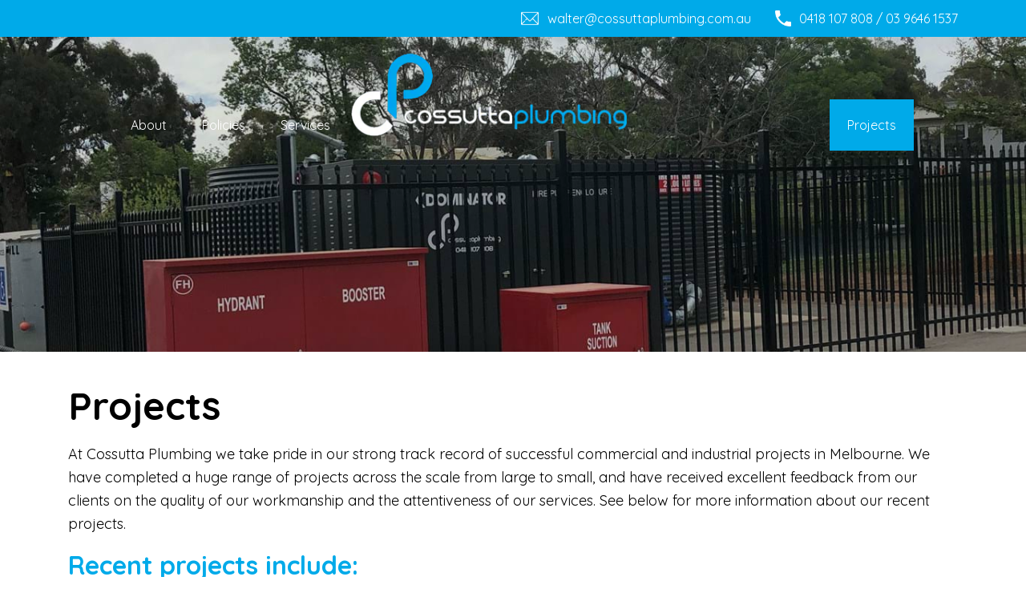

--- FILE ---
content_type: text/html; charset=utf-8
request_url: https://www.cossuttaplumbing.com.au/contact/projects
body_size: 13052
content:

<!doctype html>
<html lang="en" class="html no-js wf-theme wf-theme-front sticky-footer sync-folder-headings">
	<head>
		<meta charset="utf-8">
		
		<meta name="viewport" content="width=device-width, initial-scale=1">
		

		<title>Projects</title>
		
		<link rel="shortcut icon" href="/static/themes/theme-1/images/icons/favicon.ico">
		
		
		
		<link rel="canonical" href="https://www.cossuttaplumbing.com.au/contact/projects" />
		
		<meta property="wf:id" content="464">
		<meta property="wf:server-date" content="2025-11-14">
		
		<!-- One-off vendor assets -->
		


		<!-- Core bundle -->
		<link rel="stylesheet" href="/www/assets/dist/styles/core-bundle.min.fa0d958b.css" data-namespaced-url="/www/assets/dist/styles/core-bundle-namespaced.min.42a57e4d.css">

		<!-- Theme -->
		<link id="wf-theme" rel="stylesheet" href="/static/themes/theme-1/css/2021-01-25-15-06-51-28/wf-theme.min.css" />
		

		<!-- Preload required scripts -->
		<link rel="preload" as="script" href="/www/assets/dist/scripts/core-vendor.min.fc5b432f.js">
		<link rel="preload" as="script" href="/www/assets/dist/scripts/core.min.30e64ce6.js">

		
		<!-- Custom Fonts -->
		<link href='http://fonts.googleapis.com/css?family=Fira+Sans:300,400,500,700,400italic' rel='stylesheet' type='text/css'>

<link href="https://fonts.googleapis.com/css2?family=Quicksand:wght@300;400;500;600;700&display=swap" rel="stylesheet">
		

		
		
		
		<script>// GA Universal
(function(i,s,o,g,r,a,m){i['GoogleAnalyticsObject']=r;i[r]=i[r]||function(){
(i[r].q=i[r].q||[]).push(arguments)},i[r].l=1*new Date();a=s.createElement(o),
m=s.getElementsByTagName(o)[0];a.async=1;a.src=g;m.parentNode.insertBefore(a,m)
})(window,document,'script','//www.google-analytics.com/analytics.js','ga');

ga('create', 'UA-152623110-10', 'auto');

ga('send', 'pageview');</script>
		

		
		
		<!-- Meta -->
		
		<!-- Facebook -->
<meta property="og:type" content="website" />




		<link rel="stylesheet" type="text/css" href="//cdn.jsdelivr.net/npm/slick-carousel@1.8.1/slick/slick.css"/>

<!-- Global site tag (gtag.js) - Google Analytics -->
<script async src="https://www.googletagmanager.com/gtag/js?id=G-RSW867C9MF"></script>
<script>
  window.dataLayer = window.dataLayer || [];
  function gtag(){dataLayer.push(arguments);}
  gtag('js', new Date());

  gtag('config', 'G-RSW867C9MF');
</script>
	</head>
	<body class="body">
		
			

		
		
		
		

		
		
		
			
				<a href="#content" class="sr-only sr-only-focusable skip-to-content">
					<span>Skip to content</span>
				</a>

				<div class="layout-wrapper layout-mode-flex layout-width-mode-fluid layout-container-fluid layout-align-center has-banner-top has-area-top has-area-bottom">

					<div class="layout-container">

						<!-- Area left -->
						

						<div class="layout-center col ">
							<div class="layout-content">

								

								<!-- Area top -->
								
								<header class="area area-top">
									<div class="blob-wrapper blob--has-bg blob-padding-top--none blob-padding-bottom--none typography--light top-header"><div class="blob-bg section-bg"><div class="blob-bg__layer blob-bg__tint" style="opacity: 1;"></div></div><div class="blob-container"><div class="row row-contacts" id="row-389-1003"><div class="col col-sm-12"><div class="col-content module"><div class="block wf-block-text" id="block-389-1005"><p><span class="text-footer-mail"><a href="mailto:walter@cossuttaplumbing.com.au">walter@cossuttaplumbing.com.au</a></span></p></div><div class="block wf-block-text" id="block-389-1004"><p><span class="text-footer-phone"><a href="tel:0418 107 808">0418 107 808</a>&nbsp;/&nbsp;<a href="tel:03 9646 1537">03 9646 1537</a></span></p></div></div></div></div></div></div><div class="blob-wrapper section-header section--full-bleed blob-padding-top--none blob-padding-bottom--none"><div class="blob-container"><div class="row row--align-items-center" id="row-1001">
    <div class="col col-sm-12"><div class="col-content module"><div class="block wf-block-media logo pull-center" id="block-1009" data-image-effect="none" data-model-mode="image" data-model-caption--style="below" data-model-caption--effect="none" data-model-caption--link="image" data-model-image--effect="none" data-model-image--show-empty="true" data-model-image--defer="false"><a class="media media-image" href="/"><div class="img-wrapper img-grey-wrapper"><img alt="" src="/static/uploads/images/new-logo-wffxsxzonhbd.png?mode=max&amp;upscale=true&amp;width=350" class="img img-responsive" data-natural-width="714" data-natural-height="224" height="110" width="350" srcset="/static/uploads/images/new-logo-wffxsxzonhbd.png 714w, /static/uploads/images/new-logo-wffxsxzonhbd.png?mode=max&amp;upscale=true&amp;width=350 350w, /static/uploads/images/new-logo-wffxsxzonhbd.png?mode=max&amp;upscale=true&amp;width=640 640w, /static/uploads/images/new-logo-wffxsxzonhbd.png?mode=max&amp;upscale=true&amp;width=320 320w"></div></a></div><div class="block wf-block-nav" id="block-1007"><nav class="navbar navbar-style-header navbar-flow navbar-dropdown" data-ss-nav-styles="1" data-ss-classes-nav-styles="navbar-style-header"><div class="navbar-container blob-container"><div class="navbar-header"><a data-type="static" class="navbar-brand" href="/">Main menu</a><button type="button" data-toggle="collapse" data-target="#navbar-collapse-2e1ef3fb-1bf6-163d-5fe9-fc7c29b9647f" class="navbar-toggle"><span class="sr-only">Toggle navigation</span><span class="icon-bar"></span><span class="icon-bar"></span><span class="icon-bar"></span></button></div><div class="navbar-body collapse navbar-collapse" id="navbar-collapse-2e1ef3fb-1bf6-163d-5fe9-fc7c29b9647f"><div class="navbar-group navbar-left"><ul class="nav navbar-nav"><li class="nav-item" data-id="460">
<a class="nav-link" data-id="460" href="/about/about-us">About</a>
</li>
<li class="nav-item" data-id="465">
<a class="nav-link" data-id="465" href="/about/policies">Policies</a>
</li>
<li class="nav-item" data-id="462">
<a class="nav-link" data-id="462" href="/about/services">Services</a>
</li>
</ul></div><div class="navbar-group navbar-right"><ul class="nav navbar-nav"><li class="nav-item active" data-id="464">
<a class="nav-link" data-id="464" href="/contact/projects">Projects</a>
</li>
</ul></div></div></div></nav></div></div></div>
</div></div></div>


								</header>
								

								<div class="area area-content">

									<!-- Banner top -->
									
									<div class="banner banner-top">
										<div class="blob-wrapper blob--has-bg blob-padding-top--lg blob-padding-bottom--lg typography--light"><div class="blob-bg section-bg" style="background-color: rgb(28, 23, 16);"><div class="blob-bg__parallax"><img class="blob-bg__layer blob-bg__layer--cover blob-bg__image" alt="" src="/static/uploads/images/img-3492-banner-wfozrmuwwkie.jpg?mode=max&amp;upscale=true&amp;width=200" data-defer-src="/static/uploads/images/img-3492-banner-wfozrmuwwkie.jpg" data-defer-srcset="/static/uploads/images/img-3492-banner-wfozrmuwwkie.jpg 3024w, /static/uploads/images/img-3492-banner-wfozrmuwwkie.jpg?mode=max&amp;upscale=true&amp;width=1920 1920w, /static/uploads/images/img-3492-banner-wfozrmuwwkie.jpg?mode=max&amp;upscale=true&amp;width=1600 1600w, /static/uploads/images/img-3492-banner-wfozrmuwwkie.jpg?mode=max&amp;upscale=true&amp;width=1366 1366w, /static/uploads/images/img-3492-banner-wfozrmuwwkie.jpg?mode=max&amp;upscale=true&amp;width=1024 1024w, /static/uploads/images/img-3492-banner-wfozrmuwwkie.jpg?mode=max&amp;upscale=true&amp;width=768 768w, /static/uploads/images/img-3492-banner-wfozrmuwwkie.jpg?mode=max&amp;upscale=true&amp;width=640 640w, /static/uploads/images/img-3492-banner-wfozrmuwwkie.jpg?mode=max&amp;upscale=true&amp;width=320 320w" style="object-position: 52% 45%;"><div class="blob-bg__layer blob-bg__tint" style="opacity: 0.15; background-color: rgb(0, 27, 38);"></div></div></div><div class="blob-container"><div class="row" id="row-478-1002"><div class="col col-sm-12"><div class="col-content module"><div class="block wf-block-separator block-spacer" id="block-478-1004"><hr class="wf-hr separator-large separator-blank"></div></div></div></div></div></div><div class="blob-wrapper section--full-bleed blob-padding-top--none blob-padding-bottom--none"><div class="blob-container"><div class="row row--gutters-none" id="row-478-1001"><div class="col col-sm-12"><div class="col-content module"></div></div></div></div></div>


									</div>
									

									<div class="banner-container banner-container-fluid">

										<!-- Banner left -->
										

										<!-- Folder nav left -->
										

										<div class="content-container col ">

											<!-- Folder nav top -->
											

											<main id="content" class="content">
												<div class="blob-wrapper blob-padding-top--none blob-padding-bottom--none"><div class="blob-container"><div class="row" id="row-464-1001">
    <div class="col col-sm-12"><div class="col-content module"><div class="block wf-block-text" id="block-464-1002"><h1 id="projects">Projects</h1></div><div class="block wf-block-text" id="block-464-1005"><p id="1800461954">At Cossutta Plumbing we take pride in our strong track record of successful commercial and industrial projects in Melbourne. We have completed a huge range of projects across the scale from large to small, and have received excellent feedback from our clients on the quality of our workmanship and the attentiveness of our services. See below for more information about our recent projects.&nbsp;</p>
<ul>
</ul></div><div class="block wf-block-text" id="block-464-1021"><h3 id="recent-projects-include-"><span class="text-blue">Recent projects include:</span></h3>
<ul>
	<li>Horsham Primary School Fire Service Upgrade Works</li>
</ul></div><div class="block wf-block-gallery" id="block-464-1023" data-wfa-g-scrolling--autoplay="true" data-wfa-g-scrolling--timeperimage="3000" data-wfa-g-scrolling--transitionspeed="600" data-wfa-g-scrolling--height="400" data-wfa-g-scrolling--drag="true" data-wfa-g-scrolling--arrows="true" data-wfa-g-scrolling--loop="false" data-wfa-g-scrolling--snap="false" data-wfa-g-scrolling--spacing="8" data-wfa-g-captions--style="on-bottom" data-wfa-g-captions--effect="none" data-wfa-g-dynamic--max-images="0" data-wfa-g-dynamic--random-order="false" data-wfa-g-type="scrolling"><div class="gallery-scrolling touchcarousel gallery--loading"><ul class="touchcarousel-container" style="height: 400px; width: 2801.7px;"><li class="touchcarousel-item" style="margin-right: 8px;"><a class="media"><img alt="" class="img" src="/static/uploads/images/6-wfyfblmukyqe.jpg?autorotate=true&amp;height=400&amp;mode=max&amp;upscale=true" data-natural-width="960" data-natural-height="1280" width="300" height="400" srcset="/static/uploads/images/6-wfyfblmukyqe.jpg 960w, /static/uploads/images/6-wfyfblmukyqe.jpg?autorotate=true&amp;mode=max&amp;upscale=true&amp;width=300 300w, /static/uploads/images/6-wfyfblmukyqe.jpg?autorotate=true&amp;mode=max&amp;upscale=true&amp;width=768 768w, /static/uploads/images/6-wfyfblmukyqe.jpg?autorotate=true&amp;mode=max&amp;upscale=true&amp;width=640 640w, /static/uploads/images/6-wfyfblmukyqe.jpg?autorotate=true&amp;mode=max&amp;upscale=true&amp;width=320 320w" sizes="(min-width: 768px) 300px, 225px" style="width: 300px; height: 400px;"></a></li><li class="touchcarousel-item" style="margin-right: 8px;"><a class="media"><img alt="" class="img" src="/static/uploads/images/5-wfomnryvahhn.jpg?autorotate=true&amp;height=400&amp;mode=max&amp;upscale=true" data-natural-width="1280" data-natural-height="960" width="533" height="400" srcset="/static/uploads/images/5-wfomnryvahhn.jpg 1280w, /static/uploads/images/5-wfomnryvahhn.jpg?autorotate=true&amp;mode=max&amp;upscale=true&amp;width=533 533w, /static/uploads/images/5-wfomnryvahhn.jpg?autorotate=true&amp;mode=max&amp;upscale=true&amp;width=1024 1024w, /static/uploads/images/5-wfomnryvahhn.jpg?autorotate=true&amp;mode=max&amp;upscale=true&amp;width=768 768w, /static/uploads/images/5-wfomnryvahhn.jpg?autorotate=true&amp;mode=max&amp;upscale=true&amp;width=640 640w, /static/uploads/images/5-wfomnryvahhn.jpg?autorotate=true&amp;mode=max&amp;upscale=true&amp;width=320 320w" sizes="(min-width: 768px) 533px, 400px" style="width: 533px; height: 400px;"></a></li><li class="touchcarousel-item" style="margin-right: 8px;"><a class="media"><img alt="" class="img" src="/static/uploads/images/4-wffypayfliod.jpg?autorotate=true&amp;height=400&amp;mode=max&amp;upscale=true" data-natural-width="1280" data-natural-height="960" width="533" height="400" srcset="/static/uploads/images/4-wffypayfliod.jpg 1280w, /static/uploads/images/4-wffypayfliod.jpg?autorotate=true&amp;mode=max&amp;upscale=true&amp;width=533 533w, /static/uploads/images/4-wffypayfliod.jpg?autorotate=true&amp;mode=max&amp;upscale=true&amp;width=1024 1024w, /static/uploads/images/4-wffypayfliod.jpg?autorotate=true&amp;mode=max&amp;upscale=true&amp;width=768 768w, /static/uploads/images/4-wffypayfliod.jpg?autorotate=true&amp;mode=max&amp;upscale=true&amp;width=640 640w, /static/uploads/images/4-wffypayfliod.jpg?autorotate=true&amp;mode=max&amp;upscale=true&amp;width=320 320w" sizes="(min-width: 768px) 533px, 400px" style="width: 533px; height: 400px;"></a></li><li class="touchcarousel-item" style="margin-right: 8px;"><a class="media"><img alt="" class="img" src="/static/uploads/images/3-wfsntziwmaav.jpg?autorotate=true&amp;height=400&amp;mode=max&amp;upscale=true" data-natural-width="960" data-natural-height="1280" width="300" height="400" srcset="/static/uploads/images/3-wfsntziwmaav.jpg 960w, /static/uploads/images/3-wfsntziwmaav.jpg?autorotate=true&amp;mode=max&amp;upscale=true&amp;width=300 300w, /static/uploads/images/3-wfsntziwmaav.jpg?autorotate=true&amp;mode=max&amp;upscale=true&amp;width=768 768w, /static/uploads/images/3-wfsntziwmaav.jpg?autorotate=true&amp;mode=max&amp;upscale=true&amp;width=640 640w, /static/uploads/images/3-wfsntziwmaav.jpg?autorotate=true&amp;mode=max&amp;upscale=true&amp;width=320 320w" sizes="(min-width: 768px) 300px, 225px" style="width: 300px; height: 400px;"></a></li><li class="touchcarousel-item" style="margin-right: 8px;"><a class="media"><img alt="" class="img" src="/static/uploads/images/2-wfcqlcoozutb.jpg?autorotate=true&amp;height=400&amp;mode=max&amp;upscale=true" data-natural-width="960" data-natural-height="1280" width="300" height="400" srcset="/static/uploads/images/2-wfcqlcoozutb.jpg 960w, /static/uploads/images/2-wfcqlcoozutb.jpg?autorotate=true&amp;mode=max&amp;upscale=true&amp;width=300 300w, /static/uploads/images/2-wfcqlcoozutb.jpg?autorotate=true&amp;mode=max&amp;upscale=true&amp;width=768 768w, /static/uploads/images/2-wfcqlcoozutb.jpg?autorotate=true&amp;mode=max&amp;upscale=true&amp;width=640 640w, /static/uploads/images/2-wfcqlcoozutb.jpg?autorotate=true&amp;mode=max&amp;upscale=true&amp;width=320 320w" sizes="(min-width: 768px) 300px, 225px" style="width: 300px; height: 400px;"></a></li><li class="touchcarousel-item" style="margin-right: 8px;"><a class="media"><img alt="" class="img" src="/static/uploads/images/1-wfduptujlcfe.jpg?autorotate=true&amp;height=400&amp;mode=max&amp;upscale=true" data-natural-width="1280" data-natural-height="960" width="533" height="400" srcset="/static/uploads/images/1-wfduptujlcfe.jpg 1280w, /static/uploads/images/1-wfduptujlcfe.jpg?autorotate=true&amp;mode=max&amp;upscale=true&amp;width=533 533w, /static/uploads/images/1-wfduptujlcfe.jpg?autorotate=true&amp;mode=max&amp;upscale=true&amp;width=1024 1024w, /static/uploads/images/1-wfduptujlcfe.jpg?autorotate=true&amp;mode=max&amp;upscale=true&amp;width=768 768w, /static/uploads/images/1-wfduptujlcfe.jpg?autorotate=true&amp;mode=max&amp;upscale=true&amp;width=640 640w, /static/uploads/images/1-wfduptujlcfe.jpg?autorotate=true&amp;mode=max&amp;upscale=true&amp;width=320 320w" sizes="(min-width: 768px) 533px, 400px" style="width: 533px; height: 400px;"></a></li></ul></div></div><div class="block wf-block-separator block-spacer" id="block-464-1025"><hr class="wf-hr separator-blank"></div><div class="block wf-block-text" id="block-464-1020"><ul>
	<li>Ararat West Primary School</li>
</ul>
<ul>
</ul></div><div class="block wf-block-gallery" id="block-464-1008" data-wfa-g-scrolling--autoplay="true" data-wfa-g-scrolling--timeperimage="3000" data-wfa-g-scrolling--transitionspeed="600" data-wfa-g-scrolling--height="400" data-wfa-g-scrolling--drag="true" data-wfa-g-scrolling--arrows="true" data-wfa-g-scrolling--loop="false" data-wfa-g-scrolling--snap="false" data-wfa-g-scrolling--spacing="8" data-wfa-g-captions--style="on-bottom" data-wfa-g-captions--effect="none" data-wfa-g-dynamic--max-images="0" data-wfa-g-dynamic--random-order="false" data-wfa-g-type="scrolling"><div class="gallery-scrolling touchcarousel gallery--loading"><ul class="touchcarousel-container" style="height: 400px; width: 2801.7px;"><li class="touchcarousel-item" style="margin-right: 8px;"><a class="media"><img alt="" class="img" src="/static/uploads/images/1-wfngsljyawbu.jpg?autorotate=true&amp;height=400&amp;mode=max&amp;upscale=true" data-natural-width="1280" data-natural-height="960" width="533" height="400" srcset="/static/uploads/images/1-wfngsljyawbu.jpg 1280w, /static/uploads/images/1-wfngsljyawbu.jpg?autorotate=true&amp;mode=max&amp;upscale=true&amp;width=533 533w, /static/uploads/images/1-wfngsljyawbu.jpg?autorotate=true&amp;mode=max&amp;upscale=true&amp;width=1024 1024w, /static/uploads/images/1-wfngsljyawbu.jpg?autorotate=true&amp;mode=max&amp;upscale=true&amp;width=768 768w, /static/uploads/images/1-wfngsljyawbu.jpg?autorotate=true&amp;mode=max&amp;upscale=true&amp;width=640 640w, /static/uploads/images/1-wfngsljyawbu.jpg?autorotate=true&amp;mode=max&amp;upscale=true&amp;width=320 320w" sizes="(min-width: 768px) 533px, 400px" style="width: 533px; height: 400px;"></a></li><li class="touchcarousel-item" style="margin-right: 8px;"><a class="media"><img alt="" class="img" src="/static/uploads/images/6-wfzajazbmbwi.jpg?autorotate=true&amp;height=400&amp;mode=max&amp;upscale=true" data-natural-width="1512" data-natural-height="2016" width="300" height="400" srcset="/static/uploads/images/6-wfzajazbmbwi.jpg 1512w, /static/uploads/images/6-wfzajazbmbwi.jpg?autorotate=true&amp;mode=max&amp;upscale=true&amp;width=300 300w, /static/uploads/images/6-wfzajazbmbwi.jpg?autorotate=true&amp;mode=max&amp;upscale=true&amp;width=1366 1366w, /static/uploads/images/6-wfzajazbmbwi.jpg?autorotate=true&amp;mode=max&amp;upscale=true&amp;width=1024 1024w, /static/uploads/images/6-wfzajazbmbwi.jpg?autorotate=true&amp;mode=max&amp;upscale=true&amp;width=768 768w, /static/uploads/images/6-wfzajazbmbwi.jpg?autorotate=true&amp;mode=max&amp;upscale=true&amp;width=640 640w, /static/uploads/images/6-wfzajazbmbwi.jpg?autorotate=true&amp;mode=max&amp;upscale=true&amp;width=320 320w" sizes="(min-width: 768px) 300px, 225px" style="width: 300px; height: 400px;"></a></li><li class="touchcarousel-item" style="margin-right: 8px;"><a class="media"><img alt="" class="img" src="/static/uploads/images/5-wfbicwbxmfqp.jpg?autorotate=true&amp;height=400&amp;mode=max&amp;upscale=true" data-natural-width="960" data-natural-height="1280" width="300" height="400" srcset="/static/uploads/images/5-wfbicwbxmfqp.jpg 960w, /static/uploads/images/5-wfbicwbxmfqp.jpg?autorotate=true&amp;mode=max&amp;upscale=true&amp;width=300 300w, /static/uploads/images/5-wfbicwbxmfqp.jpg?autorotate=true&amp;mode=max&amp;upscale=true&amp;width=768 768w, /static/uploads/images/5-wfbicwbxmfqp.jpg?autorotate=true&amp;mode=max&amp;upscale=true&amp;width=640 640w, /static/uploads/images/5-wfbicwbxmfqp.jpg?autorotate=true&amp;mode=max&amp;upscale=true&amp;width=320 320w" sizes="(min-width: 768px) 300px, 225px" style="width: 300px; height: 400px;"></a></li><li class="touchcarousel-item" style="margin-right: 8px;"><a class="media"><img alt="" class="img" src="/static/uploads/images/4-wfqhctryqjry.jpg?autorotate=true&amp;height=400&amp;mode=max&amp;upscale=true" data-natural-width="960" data-natural-height="1280" width="300" height="400" srcset="/static/uploads/images/4-wfqhctryqjry.jpg 960w, /static/uploads/images/4-wfqhctryqjry.jpg?autorotate=true&amp;mode=max&amp;upscale=true&amp;width=300 300w, /static/uploads/images/4-wfqhctryqjry.jpg?autorotate=true&amp;mode=max&amp;upscale=true&amp;width=768 768w, /static/uploads/images/4-wfqhctryqjry.jpg?autorotate=true&amp;mode=max&amp;upscale=true&amp;width=640 640w, /static/uploads/images/4-wfqhctryqjry.jpg?autorotate=true&amp;mode=max&amp;upscale=true&amp;width=320 320w" sizes="(min-width: 768px) 300px, 225px" style="width: 300px; height: 400px;"></a></li><li class="touchcarousel-item" style="margin-right: 8px;"><a class="media"><img alt="" class="img" src="/static/uploads/images/3-wfbvneknctvt.jpg?autorotate=true&amp;height=400&amp;mode=max&amp;upscale=true" data-natural-width="1280" data-natural-height="960" width="533" height="400" srcset="/static/uploads/images/3-wfbvneknctvt.jpg 1280w, /static/uploads/images/3-wfbvneknctvt.jpg?autorotate=true&amp;mode=max&amp;upscale=true&amp;width=533 533w, /static/uploads/images/3-wfbvneknctvt.jpg?autorotate=true&amp;mode=max&amp;upscale=true&amp;width=1024 1024w, /static/uploads/images/3-wfbvneknctvt.jpg?autorotate=true&amp;mode=max&amp;upscale=true&amp;width=768 768w, /static/uploads/images/3-wfbvneknctvt.jpg?autorotate=true&amp;mode=max&amp;upscale=true&amp;width=640 640w, /static/uploads/images/3-wfbvneknctvt.jpg?autorotate=true&amp;mode=max&amp;upscale=true&amp;width=320 320w" sizes="(min-width: 768px) 533px, 400px" style="width: 533px; height: 400px;"></a></li><li class="touchcarousel-item" style="margin-right: 8px;"><a class="media"><img alt="" class="img" src="/static/uploads/images/2-wfhlmkpfdyuk.jpg?autorotate=true&amp;height=400&amp;mode=max&amp;upscale=true" data-natural-width="1280" data-natural-height="960" width="533" height="400" srcset="/static/uploads/images/2-wfhlmkpfdyuk.jpg 1280w, /static/uploads/images/2-wfhlmkpfdyuk.jpg?autorotate=true&amp;mode=max&amp;upscale=true&amp;width=533 533w, /static/uploads/images/2-wfhlmkpfdyuk.jpg?autorotate=true&amp;mode=max&amp;upscale=true&amp;width=1024 1024w, /static/uploads/images/2-wfhlmkpfdyuk.jpg?autorotate=true&amp;mode=max&amp;upscale=true&amp;width=768 768w, /static/uploads/images/2-wfhlmkpfdyuk.jpg?autorotate=true&amp;mode=max&amp;upscale=true&amp;width=640 640w, /static/uploads/images/2-wfhlmkpfdyuk.jpg?autorotate=true&amp;mode=max&amp;upscale=true&amp;width=320 320w" sizes="(min-width: 768px) 533px, 400px" style="width: 533px; height: 400px;"></a></li></ul></div></div><div class="block wf-block-separator block-spacer" id="block-464-1019"><hr class="wf-hr separator-blank"></div><div class="block wf-block-text" id="block-464-1007"><ul>
	<li>Cambridge Primary School Fire Service Upgrade Works</li>
</ul>
<ul>
</ul></div><div class="block wf-block-gallery" id="block-464-1004" data-wfa-g-scrolling--autoplay="true" data-wfa-g-scrolling--timeperimage="3000" data-wfa-g-scrolling--transitionspeed="600" data-wfa-g-scrolling--height="400" data-wfa-g-scrolling--drag="true" data-wfa-g-scrolling--arrows="true" data-wfa-g-scrolling--loop="false" data-wfa-g-scrolling--snap="false" data-wfa-g-scrolling--spacing="8" data-wfa-g-captions--style="on-bottom" data-wfa-g-captions--effect="none" data-wfa-g-dynamic--max-images="0" data-wfa-g-dynamic--random-order="false" data-wfa-g-type="scrolling"><div class="gallery-scrolling touchcarousel gallery--loading"><ul class="touchcarousel-container" style="height: 400px; width: 2371.6px;"><li class="touchcarousel-item" style="margin-right: 8px;"><a class="media"><img alt="" class="img" src="/static/uploads/images/1-wfeodwhuydxk.jpg?autorotate=true&amp;height=400&amp;mode=max&amp;upscale=true" data-natural-width="1512" data-natural-height="2016" width="300" height="400" srcset="/static/uploads/images/1-wfeodwhuydxk.jpg 1512w, /static/uploads/images/1-wfeodwhuydxk.jpg?autorotate=true&amp;mode=max&amp;upscale=true&amp;width=300 300w, /static/uploads/images/1-wfeodwhuydxk.jpg?autorotate=true&amp;mode=max&amp;upscale=true&amp;width=1366 1366w, /static/uploads/images/1-wfeodwhuydxk.jpg?autorotate=true&amp;mode=max&amp;upscale=true&amp;width=1024 1024w, /static/uploads/images/1-wfeodwhuydxk.jpg?autorotate=true&amp;mode=max&amp;upscale=true&amp;width=768 768w, /static/uploads/images/1-wfeodwhuydxk.jpg?autorotate=true&amp;mode=max&amp;upscale=true&amp;width=640 640w, /static/uploads/images/1-wfeodwhuydxk.jpg?autorotate=true&amp;mode=max&amp;upscale=true&amp;width=320 320w" sizes="(min-width: 768px) 300px, 225px" style="width: 300px; height: 400px;"></a></li><li class="touchcarousel-item" style="margin-right: 8px;"><a class="media"><img alt="" class="img" src="/static/uploads/images/2-wfmzxsovbuce.jpg?autorotate=true&amp;height=400&amp;mode=max&amp;upscale=true" data-natural-width="1512" data-natural-height="2016" width="300" height="400" srcset="/static/uploads/images/2-wfmzxsovbuce.jpg 1512w, /static/uploads/images/2-wfmzxsovbuce.jpg?autorotate=true&amp;mode=max&amp;upscale=true&amp;width=300 300w, /static/uploads/images/2-wfmzxsovbuce.jpg?autorotate=true&amp;mode=max&amp;upscale=true&amp;width=1366 1366w, /static/uploads/images/2-wfmzxsovbuce.jpg?autorotate=true&amp;mode=max&amp;upscale=true&amp;width=1024 1024w, /static/uploads/images/2-wfmzxsovbuce.jpg?autorotate=true&amp;mode=max&amp;upscale=true&amp;width=768 768w, /static/uploads/images/2-wfmzxsovbuce.jpg?autorotate=true&amp;mode=max&amp;upscale=true&amp;width=640 640w, /static/uploads/images/2-wfmzxsovbuce.jpg?autorotate=true&amp;mode=max&amp;upscale=true&amp;width=320 320w" sizes="(min-width: 768px) 300px, 225px" style="width: 300px; height: 400px;"></a></li><li class="touchcarousel-item" style="margin-right: 8px;"><a class="media"><img alt="" class="img" src="/static/uploads/images/3-wfgxwhfinitn.jpg?autorotate=true&amp;height=400&amp;mode=max&amp;upscale=true" data-natural-width="1512" data-natural-height="2016" width="300" height="400" srcset="/static/uploads/images/3-wfgxwhfinitn.jpg 1512w, /static/uploads/images/3-wfgxwhfinitn.jpg?autorotate=true&amp;mode=max&amp;upscale=true&amp;width=300 300w, /static/uploads/images/3-wfgxwhfinitn.jpg?autorotate=true&amp;mode=max&amp;upscale=true&amp;width=1366 1366w, /static/uploads/images/3-wfgxwhfinitn.jpg?autorotate=true&amp;mode=max&amp;upscale=true&amp;width=1024 1024w, /static/uploads/images/3-wfgxwhfinitn.jpg?autorotate=true&amp;mode=max&amp;upscale=true&amp;width=768 768w, /static/uploads/images/3-wfgxwhfinitn.jpg?autorotate=true&amp;mode=max&amp;upscale=true&amp;width=640 640w, /static/uploads/images/3-wfgxwhfinitn.jpg?autorotate=true&amp;mode=max&amp;upscale=true&amp;width=320 320w" sizes="(min-width: 768px) 300px, 225px" style="width: 300px; height: 400px;"></a></li><li class="touchcarousel-item" style="margin-right: 8px;"><a class="media"><img alt="" class="img" src="/static/uploads/images/4-wfgvjeinmctb.jpg?autorotate=true&amp;height=400&amp;mode=max&amp;upscale=true" data-natural-width="1512" data-natural-height="2016" width="300" height="400" srcset="/static/uploads/images/4-wfgvjeinmctb.jpg 1512w, /static/uploads/images/4-wfgvjeinmctb.jpg?autorotate=true&amp;mode=max&amp;upscale=true&amp;width=300 300w, /static/uploads/images/4-wfgvjeinmctb.jpg?autorotate=true&amp;mode=max&amp;upscale=true&amp;width=1366 1366w, /static/uploads/images/4-wfgvjeinmctb.jpg?autorotate=true&amp;mode=max&amp;upscale=true&amp;width=1024 1024w, /static/uploads/images/4-wfgvjeinmctb.jpg?autorotate=true&amp;mode=max&amp;upscale=true&amp;width=768 768w, /static/uploads/images/4-wfgvjeinmctb.jpg?autorotate=true&amp;mode=max&amp;upscale=true&amp;width=640 640w, /static/uploads/images/4-wfgvjeinmctb.jpg?autorotate=true&amp;mode=max&amp;upscale=true&amp;width=320 320w" sizes="(min-width: 768px) 300px, 225px" style="width: 300px; height: 400px;"></a></li><li class="touchcarousel-item" style="margin-right: 8px;"><a class="media"><img alt="" class="img" src="/static/uploads/images/5-wfnkebqweeuc.jpg?autorotate=true&amp;height=400&amp;mode=max&amp;upscale=true" data-natural-width="1512" data-natural-height="2016" width="300" height="400" srcset="/static/uploads/images/5-wfnkebqweeuc.jpg 1512w, /static/uploads/images/5-wfnkebqweeuc.jpg?autorotate=true&amp;mode=max&amp;upscale=true&amp;width=300 300w, /static/uploads/images/5-wfnkebqweeuc.jpg?autorotate=true&amp;mode=max&amp;upscale=true&amp;width=1366 1366w, /static/uploads/images/5-wfnkebqweeuc.jpg?autorotate=true&amp;mode=max&amp;upscale=true&amp;width=1024 1024w, /static/uploads/images/5-wfnkebqweeuc.jpg?autorotate=true&amp;mode=max&amp;upscale=true&amp;width=768 768w, /static/uploads/images/5-wfnkebqweeuc.jpg?autorotate=true&amp;mode=max&amp;upscale=true&amp;width=640 640w, /static/uploads/images/5-wfnkebqweeuc.jpg?autorotate=true&amp;mode=max&amp;upscale=true&amp;width=320 320w" sizes="(min-width: 768px) 300px, 225px" style="width: 300px; height: 400px;"></a></li><li class="touchcarousel-item" style="margin-right: 8px;"><a class="media"><img alt="" class="img" src="/static/uploads/images/6-wfzxtlbgrvry.jpg?autorotate=true&amp;height=400&amp;mode=max&amp;upscale=true" data-natural-width="1512" data-natural-height="2016" width="300" height="400" srcset="/static/uploads/images/6-wfzxtlbgrvry.jpg 1512w, /static/uploads/images/6-wfzxtlbgrvry.jpg?autorotate=true&amp;mode=max&amp;upscale=true&amp;width=300 300w, /static/uploads/images/6-wfzxtlbgrvry.jpg?autorotate=true&amp;mode=max&amp;upscale=true&amp;width=1366 1366w, /static/uploads/images/6-wfzxtlbgrvry.jpg?autorotate=true&amp;mode=max&amp;upscale=true&amp;width=1024 1024w, /static/uploads/images/6-wfzxtlbgrvry.jpg?autorotate=true&amp;mode=max&amp;upscale=true&amp;width=768 768w, /static/uploads/images/6-wfzxtlbgrvry.jpg?autorotate=true&amp;mode=max&amp;upscale=true&amp;width=640 640w, /static/uploads/images/6-wfzxtlbgrvry.jpg?autorotate=true&amp;mode=max&amp;upscale=true&amp;width=320 320w" sizes="(min-width: 768px) 300px, 225px" style="width: 300px; height: 400px;"></a></li><li class="touchcarousel-item" style="margin-right: 8px;"><a class="media"><img alt="" class="img" src="/static/uploads/images/7-wfgqkkdrqsjb.jpg?autorotate=true&amp;height=400&amp;mode=max&amp;upscale=true" data-natural-width="1512" data-natural-height="2016" width="300" height="400" srcset="/static/uploads/images/7-wfgqkkdrqsjb.jpg 1512w, /static/uploads/images/7-wfgqkkdrqsjb.jpg?autorotate=true&amp;mode=max&amp;upscale=true&amp;width=300 300w, /static/uploads/images/7-wfgqkkdrqsjb.jpg?autorotate=true&amp;mode=max&amp;upscale=true&amp;width=1366 1366w, /static/uploads/images/7-wfgqkkdrqsjb.jpg?autorotate=true&amp;mode=max&amp;upscale=true&amp;width=1024 1024w, /static/uploads/images/7-wfgqkkdrqsjb.jpg?autorotate=true&amp;mode=max&amp;upscale=true&amp;width=768 768w, /static/uploads/images/7-wfgqkkdrqsjb.jpg?autorotate=true&amp;mode=max&amp;upscale=true&amp;width=640 640w, /static/uploads/images/7-wfgqkkdrqsjb.jpg?autorotate=true&amp;mode=max&amp;upscale=true&amp;width=320 320w" sizes="(min-width: 768px) 300px, 225px" style="width: 300px; height: 400px;"></a></li></ul></div></div><div class="block wf-block-separator block-spacer" id="block-464-1001"><hr class="wf-hr separator-blank"></div><div class="block wf-block-text" id="block-464-1150"><ul>
	<li id="1416670000">Wedderburn P-12 College</li>
</ul></div><div class="block wf-block-gallery" id="block-464-1149" data-wfa-g-scrolling--autoplay="true" data-wfa-g-scrolling--timeperimage="3000" data-wfa-g-scrolling--transitionspeed="600" data-wfa-g-scrolling--height="400" data-wfa-g-scrolling--drag="true" data-wfa-g-scrolling--arrows="true" data-wfa-g-scrolling--loop="false" data-wfa-g-scrolling--snap="false" data-wfa-g-scrolling--spacing="8" data-wfa-g-captions--style="on-bottom" data-wfa-g-captions--effect="none" data-wfa-g-dynamic--max-images="0" data-wfa-g-dynamic--random-order="false" data-wfa-g-type="scrolling"><div class="gallery-scrolling touchcarousel gallery--loading"><ul class="touchcarousel-container" style="height: 400px; width: 3726.8px;"><li class="touchcarousel-item" style="margin-right: 8px;"><a class="media"><img alt="" class="img" src="/static/uploads/images/1-wfiybbrwtvqi.jpg?autorotate=true&amp;height=400&amp;mode=max&amp;upscale=true" data-natural-width="1512" data-natural-height="2016" width="300" height="400" srcset="/static/uploads/images/1-wfiybbrwtvqi.jpg 1512w, /static/uploads/images/1-wfiybbrwtvqi.jpg?autorotate=true&amp;mode=max&amp;upscale=true&amp;width=300 300w, /static/uploads/images/1-wfiybbrwtvqi.jpg?autorotate=true&amp;mode=max&amp;upscale=true&amp;width=1366 1366w, /static/uploads/images/1-wfiybbrwtvqi.jpg?autorotate=true&amp;mode=max&amp;upscale=true&amp;width=1024 1024w, /static/uploads/images/1-wfiybbrwtvqi.jpg?autorotate=true&amp;mode=max&amp;upscale=true&amp;width=768 768w, /static/uploads/images/1-wfiybbrwtvqi.jpg?autorotate=true&amp;mode=max&amp;upscale=true&amp;width=640 640w, /static/uploads/images/1-wfiybbrwtvqi.jpg?autorotate=true&amp;mode=max&amp;upscale=true&amp;width=320 320w" sizes="(min-width: 768px) 300px, 225px" style="width: 300px; height: 400px;"></a></li><li class="touchcarousel-item" style="margin-right: 8px;"><a class="media"><img alt="" class="img" src="/static/uploads/images/2-wfwqluuxztxz.jpg?autorotate=true&amp;height=400&amp;mode=max&amp;upscale=true" data-natural-width="1512" data-natural-height="2016" width="300" height="400" srcset="/static/uploads/images/2-wfwqluuxztxz.jpg 1512w, /static/uploads/images/2-wfwqluuxztxz.jpg?autorotate=true&amp;mode=max&amp;upscale=true&amp;width=300 300w, /static/uploads/images/2-wfwqluuxztxz.jpg?autorotate=true&amp;mode=max&amp;upscale=true&amp;width=1366 1366w, /static/uploads/images/2-wfwqluuxztxz.jpg?autorotate=true&amp;mode=max&amp;upscale=true&amp;width=1024 1024w, /static/uploads/images/2-wfwqluuxztxz.jpg?autorotate=true&amp;mode=max&amp;upscale=true&amp;width=768 768w, /static/uploads/images/2-wfwqluuxztxz.jpg?autorotate=true&amp;mode=max&amp;upscale=true&amp;width=640 640w, /static/uploads/images/2-wfwqluuxztxz.jpg?autorotate=true&amp;mode=max&amp;upscale=true&amp;width=320 320w" sizes="(min-width: 768px) 300px, 225px" style="width: 300px; height: 400px;"></a></li><li class="touchcarousel-item" style="margin-right: 8px;"><a class="media"><img alt="" class="img" src="/static/uploads/images/3-wfejoqnjbydb.jpg?autorotate=true&amp;height=400&amp;mode=max&amp;upscale=true" data-natural-width="1512" data-natural-height="2016" width="300" height="400" srcset="/static/uploads/images/3-wfejoqnjbydb.jpg 1512w, /static/uploads/images/3-wfejoqnjbydb.jpg?autorotate=true&amp;mode=max&amp;upscale=true&amp;width=300 300w, /static/uploads/images/3-wfejoqnjbydb.jpg?autorotate=true&amp;mode=max&amp;upscale=true&amp;width=1366 1366w, /static/uploads/images/3-wfejoqnjbydb.jpg?autorotate=true&amp;mode=max&amp;upscale=true&amp;width=1024 1024w, /static/uploads/images/3-wfejoqnjbydb.jpg?autorotate=true&amp;mode=max&amp;upscale=true&amp;width=768 768w, /static/uploads/images/3-wfejoqnjbydb.jpg?autorotate=true&amp;mode=max&amp;upscale=true&amp;width=640 640w, /static/uploads/images/3-wfejoqnjbydb.jpg?autorotate=true&amp;mode=max&amp;upscale=true&amp;width=320 320w" sizes="(min-width: 768px) 300px, 225px" style="width: 300px; height: 400px;"></a></li><li class="touchcarousel-item" style="margin-right: 8px;"><a class="media"><img alt="" class="img" src="/static/uploads/images/4-wfgmutuawrue.jpg?autorotate=true&amp;height=400&amp;mode=max&amp;upscale=true" data-natural-width="1512" data-natural-height="2016" width="300" height="400" srcset="/static/uploads/images/4-wfgmutuawrue.jpg 1512w, /static/uploads/images/4-wfgmutuawrue.jpg?autorotate=true&amp;mode=max&amp;upscale=true&amp;width=300 300w, /static/uploads/images/4-wfgmutuawrue.jpg?autorotate=true&amp;mode=max&amp;upscale=true&amp;width=1366 1366w, /static/uploads/images/4-wfgmutuawrue.jpg?autorotate=true&amp;mode=max&amp;upscale=true&amp;width=1024 1024w, /static/uploads/images/4-wfgmutuawrue.jpg?autorotate=true&amp;mode=max&amp;upscale=true&amp;width=768 768w, /static/uploads/images/4-wfgmutuawrue.jpg?autorotate=true&amp;mode=max&amp;upscale=true&amp;width=640 640w, /static/uploads/images/4-wfgmutuawrue.jpg?autorotate=true&amp;mode=max&amp;upscale=true&amp;width=320 320w" sizes="(min-width: 768px) 300px, 225px" style="width: 300px; height: 400px;"></a></li><li class="touchcarousel-item" style="margin-right: 8px;"><a class="media"><img alt="" class="img" src="/static/uploads/images/5-wfnvfiuxbtxu.jpg?autorotate=true&amp;height=400&amp;mode=max&amp;upscale=true" data-natural-width="1512" data-natural-height="2016" width="300" height="400" srcset="/static/uploads/images/5-wfnvfiuxbtxu.jpg 1512w, /static/uploads/images/5-wfnvfiuxbtxu.jpg?autorotate=true&amp;mode=max&amp;upscale=true&amp;width=300 300w, /static/uploads/images/5-wfnvfiuxbtxu.jpg?autorotate=true&amp;mode=max&amp;upscale=true&amp;width=1366 1366w, /static/uploads/images/5-wfnvfiuxbtxu.jpg?autorotate=true&amp;mode=max&amp;upscale=true&amp;width=1024 1024w, /static/uploads/images/5-wfnvfiuxbtxu.jpg?autorotate=true&amp;mode=max&amp;upscale=true&amp;width=768 768w, /static/uploads/images/5-wfnvfiuxbtxu.jpg?autorotate=true&amp;mode=max&amp;upscale=true&amp;width=640 640w, /static/uploads/images/5-wfnvfiuxbtxu.jpg?autorotate=true&amp;mode=max&amp;upscale=true&amp;width=320 320w" sizes="(min-width: 768px) 300px, 225px" style="width: 300px; height: 400px;"></a></li><li class="touchcarousel-item" style="margin-right: 8px;"><a class="media"><img alt="" class="img" src="/static/uploads/images/6-wfproiernggt.jpg?autorotate=true&amp;height=400&amp;mode=max&amp;upscale=true" data-natural-width="1512" data-natural-height="2016" width="300" height="400" srcset="/static/uploads/images/6-wfproiernggt.jpg 1512w, /static/uploads/images/6-wfproiernggt.jpg?autorotate=true&amp;mode=max&amp;upscale=true&amp;width=300 300w, /static/uploads/images/6-wfproiernggt.jpg?autorotate=true&amp;mode=max&amp;upscale=true&amp;width=1366 1366w, /static/uploads/images/6-wfproiernggt.jpg?autorotate=true&amp;mode=max&amp;upscale=true&amp;width=1024 1024w, /static/uploads/images/6-wfproiernggt.jpg?autorotate=true&amp;mode=max&amp;upscale=true&amp;width=768 768w, /static/uploads/images/6-wfproiernggt.jpg?autorotate=true&amp;mode=max&amp;upscale=true&amp;width=640 640w, /static/uploads/images/6-wfproiernggt.jpg?autorotate=true&amp;mode=max&amp;upscale=true&amp;width=320 320w" sizes="(min-width: 768px) 300px, 225px" style="width: 300px; height: 400px;"></a></li><li class="touchcarousel-item" style="margin-right: 8px;"><a class="media"><img alt="" class="img" src="/static/uploads/images/7-wfwzyqcrouwm.jpg?autorotate=true&amp;height=400&amp;mode=max&amp;upscale=true" data-natural-width="1512" data-natural-height="2016" width="300" height="400" srcset="/static/uploads/images/7-wfwzyqcrouwm.jpg 1512w, /static/uploads/images/7-wfwzyqcrouwm.jpg?autorotate=true&amp;mode=max&amp;upscale=true&amp;width=300 300w, /static/uploads/images/7-wfwzyqcrouwm.jpg?autorotate=true&amp;mode=max&amp;upscale=true&amp;width=1366 1366w, /static/uploads/images/7-wfwzyqcrouwm.jpg?autorotate=true&amp;mode=max&amp;upscale=true&amp;width=1024 1024w, /static/uploads/images/7-wfwzyqcrouwm.jpg?autorotate=true&amp;mode=max&amp;upscale=true&amp;width=768 768w, /static/uploads/images/7-wfwzyqcrouwm.jpg?autorotate=true&amp;mode=max&amp;upscale=true&amp;width=640 640w, /static/uploads/images/7-wfwzyqcrouwm.jpg?autorotate=true&amp;mode=max&amp;upscale=true&amp;width=320 320w" sizes="(min-width: 768px) 300px, 225px" style="width: 300px; height: 400px;"></a></li><li class="touchcarousel-item" style="margin-right: 8px;"><a class="media"><img alt="" class="img" src="/static/uploads/images/8-wfmjdyoaldzw.jpg?autorotate=true&amp;height=400&amp;mode=max&amp;upscale=true" data-natural-width="1512" data-natural-height="2016" width="300" height="400" srcset="/static/uploads/images/8-wfmjdyoaldzw.jpg 1512w, /static/uploads/images/8-wfmjdyoaldzw.jpg?autorotate=true&amp;mode=max&amp;upscale=true&amp;width=300 300w, /static/uploads/images/8-wfmjdyoaldzw.jpg?autorotate=true&amp;mode=max&amp;upscale=true&amp;width=1366 1366w, /static/uploads/images/8-wfmjdyoaldzw.jpg?autorotate=true&amp;mode=max&amp;upscale=true&amp;width=1024 1024w, /static/uploads/images/8-wfmjdyoaldzw.jpg?autorotate=true&amp;mode=max&amp;upscale=true&amp;width=768 768w, /static/uploads/images/8-wfmjdyoaldzw.jpg?autorotate=true&amp;mode=max&amp;upscale=true&amp;width=640 640w, /static/uploads/images/8-wfmjdyoaldzw.jpg?autorotate=true&amp;mode=max&amp;upscale=true&amp;width=320 320w" sizes="(min-width: 768px) 300px, 225px" style="width: 300px; height: 400px;"></a></li><li class="touchcarousel-item" style="margin-right: 8px;"><a class="media"><img alt="" class="img" src="/static/uploads/images/9-wfvfwckoxmoc.jpg?autorotate=true&amp;height=400&amp;mode=max&amp;upscale=true" data-natural-width="1512" data-natural-height="2016" width="300" height="400" srcset="/static/uploads/images/9-wfvfwckoxmoc.jpg 1512w, /static/uploads/images/9-wfvfwckoxmoc.jpg?autorotate=true&amp;mode=max&amp;upscale=true&amp;width=300 300w, /static/uploads/images/9-wfvfwckoxmoc.jpg?autorotate=true&amp;mode=max&amp;upscale=true&amp;width=1366 1366w, /static/uploads/images/9-wfvfwckoxmoc.jpg?autorotate=true&amp;mode=max&amp;upscale=true&amp;width=1024 1024w, /static/uploads/images/9-wfvfwckoxmoc.jpg?autorotate=true&amp;mode=max&amp;upscale=true&amp;width=768 768w, /static/uploads/images/9-wfvfwckoxmoc.jpg?autorotate=true&amp;mode=max&amp;upscale=true&amp;width=640 640w, /static/uploads/images/9-wfvfwckoxmoc.jpg?autorotate=true&amp;mode=max&amp;upscale=true&amp;width=320 320w" sizes="(min-width: 768px) 300px, 225px" style="width: 300px; height: 400px;"></a></li><li class="touchcarousel-item" style="margin-right: 8px;"><a class="media"><img alt="" class="img" src="/static/uploads/images/10-wfnplahnxofd.jpg?autorotate=true&amp;height=400&amp;mode=max&amp;upscale=true" data-natural-width="1512" data-natural-height="2016" width="300" height="400" srcset="/static/uploads/images/10-wfnplahnxofd.jpg 1512w, /static/uploads/images/10-wfnplahnxofd.jpg?autorotate=true&amp;mode=max&amp;upscale=true&amp;width=300 300w, /static/uploads/images/10-wfnplahnxofd.jpg?autorotate=true&amp;mode=max&amp;upscale=true&amp;width=1366 1366w, /static/uploads/images/10-wfnplahnxofd.jpg?autorotate=true&amp;mode=max&amp;upscale=true&amp;width=1024 1024w, /static/uploads/images/10-wfnplahnxofd.jpg?autorotate=true&amp;mode=max&amp;upscale=true&amp;width=768 768w, /static/uploads/images/10-wfnplahnxofd.jpg?autorotate=true&amp;mode=max&amp;upscale=true&amp;width=640 640w, /static/uploads/images/10-wfnplahnxofd.jpg?autorotate=true&amp;mode=max&amp;upscale=true&amp;width=320 320w" sizes="(min-width: 768px) 300px, 225px" style="width: 300px; height: 400px;"></a></li><li class="touchcarousel-item" style="margin-right: 8px;"><a class="media"><img alt="" class="img" src="/static/uploads/images/11-wfjgxkifoque.jpg?autorotate=true&amp;height=400&amp;mode=max&amp;upscale=true" data-natural-width="1512" data-natural-height="2016" width="300" height="400" srcset="/static/uploads/images/11-wfjgxkifoque.jpg 1512w, /static/uploads/images/11-wfjgxkifoque.jpg?autorotate=true&amp;mode=max&amp;upscale=true&amp;width=300 300w, /static/uploads/images/11-wfjgxkifoque.jpg?autorotate=true&amp;mode=max&amp;upscale=true&amp;width=1366 1366w, /static/uploads/images/11-wfjgxkifoque.jpg?autorotate=true&amp;mode=max&amp;upscale=true&amp;width=1024 1024w, /static/uploads/images/11-wfjgxkifoque.jpg?autorotate=true&amp;mode=max&amp;upscale=true&amp;width=768 768w, /static/uploads/images/11-wfjgxkifoque.jpg?autorotate=true&amp;mode=max&amp;upscale=true&amp;width=640 640w, /static/uploads/images/11-wfjgxkifoque.jpg?autorotate=true&amp;mode=max&amp;upscale=true&amp;width=320 320w" sizes="(min-width: 768px) 300px, 225px" style="width: 300px; height: 400px;"></a></li></ul></div></div><div class="block wf-block-separator block-spacer" id="block-464-1151"><hr class="wf-hr separator-blank"></div><div class="block wf-block-text" id="block-464-1006"><ul>
	<li id="1416670000">Peninsula Special Development School (Fire tanks and pump installation)</li>
</ul></div><div class="block wf-block-gallery" id="block-464-1003" data-wfa-g-scrolling--autoplay="true" data-wfa-g-scrolling--timeperimage="3000" data-wfa-g-scrolling--transitionspeed="600" data-wfa-g-scrolling--height="400" data-wfa-g-scrolling--drag="true" data-wfa-g-scrolling--arrows="true" data-wfa-g-scrolling--loop="false" data-wfa-g-scrolling--snap="false" data-wfa-g-scrolling--spacing="8" data-wfa-g-captions--style="on-bottom" data-wfa-g-captions--effect="none" data-wfa-g-dynamic--max-images="0" data-wfa-g-dynamic--random-order="false" data-wfa-g-type="scrolling"><div class="gallery-scrolling touchcarousel gallery--loading"><ul class="touchcarousel-container" style="height: 400px; width: 1785.3px;"><li class="touchcarousel-item" style="margin-right: 8px;"><a class="media"><img alt="" class="img" src="/static/uploads/images/peninsula-special-development-school-075-550x413-wffbxjoezyha.jpg?autorotate=true&amp;height=400&amp;mode=max&amp;upscale=true" data-natural-width="550" data-natural-height="413" width="533" height="400" srcset="/static/uploads/images/peninsula-special-development-school-075-550x413-wffbxjoezyha.jpg 550w, /static/uploads/images/peninsula-special-development-school-075-550x413-wffbxjoezyha.jpg?autorotate=true&amp;mode=max&amp;upscale=true&amp;width=533 533w, /static/uploads/images/peninsula-special-development-school-075-550x413-wffbxjoezyha.jpg?autorotate=true&amp;mode=max&amp;upscale=true&amp;width=320 320w" sizes="(min-width: 768px) 533px, 400px" style="width: 533px; height: 400px;"></a></li><li class="touchcarousel-item" style="margin-right: 8px;"><a class="media"><img alt="" class="img" src="/static/uploads/images/peninsula-special-development-school-031-550x413-wfdmvttvupio.jpg?autorotate=true&amp;height=400&amp;mode=max&amp;upscale=true" data-natural-width="550" data-natural-height="413" width="533" height="400" srcset="/static/uploads/images/peninsula-special-development-school-031-550x413-wfdmvttvupio.jpg 550w, /static/uploads/images/peninsula-special-development-school-031-550x413-wfdmvttvupio.jpg?autorotate=true&amp;mode=max&amp;upscale=true&amp;width=533 533w, /static/uploads/images/peninsula-special-development-school-031-550x413-wfdmvttvupio.jpg?autorotate=true&amp;mode=max&amp;upscale=true&amp;width=320 320w" sizes="(min-width: 768px) 533px, 400px" style="width: 533px; height: 400px;"></a></li><li class="touchcarousel-item" style="margin-right: 8px;"><a class="media"><img alt="" class="img" src="/static/uploads/images/peninsula-special-development-school-022-550x413-wfxcctnphtkr.jpg?autorotate=true&amp;height=400&amp;mode=max&amp;upscale=true" data-natural-width="550" data-natural-height="413" width="533" height="400" srcset="/static/uploads/images/peninsula-special-development-school-022-550x413-wfxcctnphtkr.jpg 550w, /static/uploads/images/peninsula-special-development-school-022-550x413-wfxcctnphtkr.jpg?autorotate=true&amp;mode=max&amp;upscale=true&amp;width=533 533w, /static/uploads/images/peninsula-special-development-school-022-550x413-wfxcctnphtkr.jpg?autorotate=true&amp;mode=max&amp;upscale=true&amp;width=320 320w" sizes="(min-width: 768px) 533px, 400px" style="width: 533px; height: 400px;"></a></li></ul></div></div><div class="block wf-block-separator block-spacer" id="block-464-1024"><hr class="wf-hr separator-blank"></div><div class="block wf-block-text" id="block-464-1022"><ul>
	<li id="1416670000">Millgrove Outdoor Education Centre (Fire tanks and pumps installation)</li>
</ul></div><div class="block wf-block-gallery popup-gallery" id="block-464-1055" data-wfa-g-grid--version="1" data-wfa-g-grid--spacing="15" data-wfa-g-grid--columns="3" data-wfa-g-grid--mobile-columns="1" data-wfa-g-grid--style="plain" data-wfa-g-grid--crop="none" data-wfa-g-grid--effect="popup" data-wfa-g-grid--layoutmode="row" data-wfa-g-grid--alignvertical="center" data-wfa-g-grid--alignhorizontal="center" data-wfa-g-grid--defer="true" data-wfa-g-captions--style="on-bottom" data-wfa-g-captions--effect="none" data-wfa-g-dynamic--max-images="0" data-wfa-g-dynamic--random-order="false" data-wfa-g-type="popup"><div class="gallery-thumbnails wf-grid-cols-3 gallery-layout-mode-row media-sticky-width"><div class="wf-grid-row" style="margin-left: -7.5px; margin-right: -7.5px;"><div class="wf-grid-col gallery-image-block" style="padding: 7.5px;"><div class="gallery-image-mask" style="padding-bottom: 75.0605%; height: 0px;"><div class="gallery-image-flex"><a class="gallery-image-wrapper media media-style-plain" href="/static/uploads/images/millgrove-outdoor-education-centre-103-550x413-wfwjzqjgyypr.jpg?autorotate=true&amp;height=1100&amp;mode=max&amp;upscale=false&amp;width=2000" target="_blank"><div class="img-wrapper" style="padding-bottom: 75.0605%; height: 0px;"><img alt="" class="img img-responsive" data-natural-width="550" data-natural-height="413" width="413" height="310" src="/static/uploads/images/millgrove-outdoor-education-centre-103-550x413-wfwjzqjgyypr.jpg?autorotate=true&amp;mode=max&amp;upscale=true&amp;width=41" data-defer-src="/static/uploads/images/millgrove-outdoor-education-centre-103-550x413-wfwjzqjgyypr.jpg?autorotate=true&amp;mode=max&amp;upscale=false&amp;width=413" data-defer-srcset="/static/uploads/images/millgrove-outdoor-education-centre-103-550x413-wfwjzqjgyypr.jpg?autorotate=true&amp;mode=max&amp;upscale=false 550w, /static/uploads/images/millgrove-outdoor-education-centre-103-550x413-wfwjzqjgyypr.jpg?autorotate=true&amp;mode=max&amp;upscale=true&amp;width=413 413w, /static/uploads/images/millgrove-outdoor-education-centre-103-550x413-wfwjzqjgyypr.jpg?autorotate=true&amp;mode=max&amp;upscale=true&amp;width=320 320w" sizes="(min-width: 1200px) 350px, (min-width: 992px) 293px, (min-width: 768px) 220px, 100vw"></div></a></div></div></div><div class="wf-grid-col gallery-image-block" style="padding: 7.5px;"><div class="gallery-image-mask" style="padding-bottom: 75.0605%; height: 0px;"><div class="gallery-image-flex"><a class="gallery-image-wrapper media media-style-plain" href="/static/uploads/images/millgrove-outdoor-education-centre-101-550x413-wfjazdburnjv.jpg?autorotate=true&amp;height=1100&amp;mode=max&amp;upscale=false&amp;width=2000" target="_blank"><div class="img-wrapper" style="padding-bottom: 75.0605%; height: 0px;"><img alt="" class="img img-responsive" data-natural-width="550" data-natural-height="413" width="413" height="310" src="/static/uploads/images/millgrove-outdoor-education-centre-101-550x413-wfjazdburnjv.jpg?autorotate=true&amp;mode=max&amp;upscale=true&amp;width=41" data-defer-src="/static/uploads/images/millgrove-outdoor-education-centre-101-550x413-wfjazdburnjv.jpg?autorotate=true&amp;mode=max&amp;upscale=false&amp;width=413" data-defer-srcset="/static/uploads/images/millgrove-outdoor-education-centre-101-550x413-wfjazdburnjv.jpg?autorotate=true&amp;mode=max&amp;upscale=false 550w, /static/uploads/images/millgrove-outdoor-education-centre-101-550x413-wfjazdburnjv.jpg?autorotate=true&amp;mode=max&amp;upscale=true&amp;width=413 413w, /static/uploads/images/millgrove-outdoor-education-centre-101-550x413-wfjazdburnjv.jpg?autorotate=true&amp;mode=max&amp;upscale=true&amp;width=320 320w" sizes="(min-width: 1200px) 350px, (min-width: 992px) 293px, (min-width: 768px) 220px, 100vw"></div></a></div></div></div><div class="wf-grid-col gallery-image-block" style="padding: 7.5px;"><div class="gallery-image-mask" style="padding-bottom: 75.0605%; height: 0px;"><div class="gallery-image-flex"><a class="gallery-image-wrapper media media-style-plain" href="/static/uploads/images/millgrove-outdoor-education-centre-065-550x413-wfpmxzgdzevz.jpg?autorotate=true&amp;height=1100&amp;mode=max&amp;upscale=false&amp;width=2000" target="_blank"><div class="img-wrapper" style="padding-bottom: 75.0605%; height: 0px;"><img alt="" class="img img-responsive" data-natural-width="550" data-natural-height="413" width="413" height="310" src="/static/uploads/images/millgrove-outdoor-education-centre-065-550x413-wfpmxzgdzevz.jpg?autorotate=true&amp;mode=max&amp;upscale=true&amp;width=41" data-defer-src="/static/uploads/images/millgrove-outdoor-education-centre-065-550x413-wfpmxzgdzevz.jpg?autorotate=true&amp;mode=max&amp;upscale=false&amp;width=413" data-defer-srcset="/static/uploads/images/millgrove-outdoor-education-centre-065-550x413-wfpmxzgdzevz.jpg?autorotate=true&amp;mode=max&amp;upscale=false 550w, /static/uploads/images/millgrove-outdoor-education-centre-065-550x413-wfpmxzgdzevz.jpg?autorotate=true&amp;mode=max&amp;upscale=true&amp;width=413 413w, /static/uploads/images/millgrove-outdoor-education-centre-065-550x413-wfpmxzgdzevz.jpg?autorotate=true&amp;mode=max&amp;upscale=true&amp;width=320 320w" sizes="(min-width: 1200px) 350px, (min-width: 992px) 293px, (min-width: 768px) 220px, 100vw"></div></a></div></div></div></div></div></div><div class="block wf-block-separator block-spacer" id="block-464-1066"><hr class="wf-hr separator-blank"></div><div class="block wf-block-text" id="block-464-1067"><ul>
	<li id="1416670000">Upwey South Primary School (Fire service upgrade)</li>
</ul></div><div class="block wf-block-gallery popup-gallery" id="block-464-1068" data-wfa-g-grid--version="1" data-wfa-g-grid--spacing="15" data-wfa-g-grid--columns="3" data-wfa-g-grid--mobile-columns="1" data-wfa-g-grid--style="plain" data-wfa-g-grid--crop="none" data-wfa-g-grid--effect="popup" data-wfa-g-grid--layoutmode="row" data-wfa-g-grid--alignvertical="center" data-wfa-g-grid--alignhorizontal="center" data-wfa-g-grid--defer="true" data-wfa-g-captions--style="on-bottom" data-wfa-g-captions--effect="none" data-wfa-g-dynamic--max-images="0" data-wfa-g-dynamic--random-order="false" data-wfa-g-type="popup"><div class="gallery-thumbnails wf-grid-cols-3 gallery-layout-mode-row media-sticky-width"><div class="wf-grid-row" style="margin-left: -7.5px; margin-right: -7.5px;"><div class="wf-grid-col gallery-image-block" style="padding: 7.5px;"><div class="gallery-image-mask" style="padding-bottom: 75.0605%; height: 0px;"><div class="gallery-image-flex"><a class="gallery-image-wrapper media media-style-plain" href="/static/uploads/images/upwey-south-primary-school-053-550x413-wfxfopeunejm.jpg?autorotate=true&amp;height=1100&amp;mode=max&amp;upscale=false&amp;width=2000" target="_blank"><div class="img-wrapper" style="padding-bottom: 75.0605%; height: 0px;"><img alt="" class="img img-responsive" data-natural-width="550" data-natural-height="413" width="413" height="310" src="/static/uploads/images/upwey-south-primary-school-053-550x413-wfxfopeunejm.jpg?autorotate=true&amp;mode=max&amp;upscale=true&amp;width=41" data-defer-src="/static/uploads/images/upwey-south-primary-school-053-550x413-wfxfopeunejm.jpg?autorotate=true&amp;mode=max&amp;upscale=false&amp;width=413" data-defer-srcset="/static/uploads/images/upwey-south-primary-school-053-550x413-wfxfopeunejm.jpg?autorotate=true&amp;mode=max&amp;upscale=false 550w, /static/uploads/images/upwey-south-primary-school-053-550x413-wfxfopeunejm.jpg?autorotate=true&amp;mode=max&amp;upscale=true&amp;width=413 413w, /static/uploads/images/upwey-south-primary-school-053-550x413-wfxfopeunejm.jpg?autorotate=true&amp;mode=max&amp;upscale=true&amp;width=320 320w" sizes="(min-width: 1200px) 350px, (min-width: 992px) 293px, (min-width: 768px) 220px, 100vw"></div></a></div></div></div><div class="wf-grid-col gallery-image-block" style="padding: 7.5px;"><div class="gallery-image-mask" style="padding-bottom: 75.0605%; height: 0px;"><div class="gallery-image-flex"><a class="gallery-image-wrapper media media-style-plain" href="/static/uploads/images/upwey-south-primary-school-052-550x413-wfxwarfwcyrt.jpg?autorotate=true&amp;height=1100&amp;mode=max&amp;upscale=false&amp;width=2000" target="_blank"><div class="img-wrapper" style="padding-bottom: 75.0605%; height: 0px;"><img alt="" class="img img-responsive" data-natural-width="550" data-natural-height="413" width="413" height="310" src="/static/uploads/images/upwey-south-primary-school-052-550x413-wfxwarfwcyrt.jpg?autorotate=true&amp;mode=max&amp;upscale=true&amp;width=41" data-defer-src="/static/uploads/images/upwey-south-primary-school-052-550x413-wfxwarfwcyrt.jpg?autorotate=true&amp;mode=max&amp;upscale=false&amp;width=413" data-defer-srcset="/static/uploads/images/upwey-south-primary-school-052-550x413-wfxwarfwcyrt.jpg?autorotate=true&amp;mode=max&amp;upscale=false 550w, /static/uploads/images/upwey-south-primary-school-052-550x413-wfxwarfwcyrt.jpg?autorotate=true&amp;mode=max&amp;upscale=true&amp;width=413 413w, /static/uploads/images/upwey-south-primary-school-052-550x413-wfxwarfwcyrt.jpg?autorotate=true&amp;mode=max&amp;upscale=true&amp;width=320 320w" sizes="(min-width: 1200px) 350px, (min-width: 992px) 293px, (min-width: 768px) 220px, 100vw"></div></a></div></div></div><div class="wf-grid-col gallery-image-block" style="padding: 7.5px;"><div class="gallery-image-mask" style="padding-bottom: 75.0605%; height: 0px;"><div class="gallery-image-flex"><a class="gallery-image-wrapper media media-style-plain" href="/static/uploads/images/upway-south-primary-school-030-550x413-wfyujpckmzkg.jpg?autorotate=true&amp;height=1100&amp;mode=max&amp;upscale=false&amp;width=2000" target="_blank"><div class="img-wrapper" style="padding-bottom: 75.0605%; height: 0px;"><img alt="" class="img img-responsive" data-natural-width="550" data-natural-height="413" width="413" height="310" src="/static/uploads/images/upway-south-primary-school-030-550x413-wfyujpckmzkg.jpg?autorotate=true&amp;mode=max&amp;upscale=true&amp;width=41" data-defer-src="/static/uploads/images/upway-south-primary-school-030-550x413-wfyujpckmzkg.jpg?autorotate=true&amp;mode=max&amp;upscale=false&amp;width=413" data-defer-srcset="/static/uploads/images/upway-south-primary-school-030-550x413-wfyujpckmzkg.jpg?autorotate=true&amp;mode=max&amp;upscale=false 550w, /static/uploads/images/upway-south-primary-school-030-550x413-wfyujpckmzkg.jpg?autorotate=true&amp;mode=max&amp;upscale=true&amp;width=413 413w, /static/uploads/images/upway-south-primary-school-030-550x413-wfyujpckmzkg.jpg?autorotate=true&amp;mode=max&amp;upscale=true&amp;width=320 320w" sizes="(min-width: 1200px) 350px, (min-width: 992px) 293px, (min-width: 768px) 220px, 100vw"></div></a></div></div></div></div></div></div><div class="block wf-block-separator block-spacer" id="block-464-1079"><hr class="wf-hr separator-blank"></div><div class="block wf-block-text" id="block-464-1080"><ul>
	<li id="1416670000">Western Port Secondary College (Fire service upgrade)</li>
</ul></div><div class="block wf-block-gallery popup-gallery" id="block-464-1081" data-wfa-g-grid--version="1" data-wfa-g-grid--spacing="15" data-wfa-g-grid--columns="3" data-wfa-g-grid--mobile-columns="1" data-wfa-g-grid--style="plain" data-wfa-g-grid--crop="none" data-wfa-g-grid--effect="popup" data-wfa-g-grid--layoutmode="row" data-wfa-g-grid--alignvertical="center" data-wfa-g-grid--alignhorizontal="center" data-wfa-g-grid--defer="true" data-wfa-g-captions--style="on-bottom" data-wfa-g-captions--effect="none" data-wfa-g-dynamic--max-images="0" data-wfa-g-dynamic--random-order="false" data-wfa-g-type="popup"><div class="gallery-thumbnails wf-grid-cols-3 gallery-layout-mode-row media-sticky-width"><div class="wf-grid-row" style="margin-left: -7.5px; margin-right: -7.5px;"><div class="wf-grid-col gallery-image-block" style="padding: 7.5px;"><div class="gallery-image-mask" style="padding-bottom: 75.0605%; height: 0px;"><div class="gallery-image-flex"><a class="gallery-image-wrapper media media-style-plain" href="/static/uploads/images/western-port-secondary-college-019-550x413-wfhtdqudmkyh.jpg?autorotate=true&amp;height=1100&amp;mode=max&amp;upscale=false&amp;width=2000" target="_blank"><div class="img-wrapper" style="padding-bottom: 75.0605%; height: 0px;"><img alt="" class="img img-responsive" data-natural-width="550" data-natural-height="413" width="413" height="310" src="/static/uploads/images/western-port-secondary-college-019-550x413-wfhtdqudmkyh.jpg?autorotate=true&amp;mode=max&amp;upscale=true&amp;width=41" data-defer-src="/static/uploads/images/western-port-secondary-college-019-550x413-wfhtdqudmkyh.jpg?autorotate=true&amp;mode=max&amp;upscale=false&amp;width=413" data-defer-srcset="/static/uploads/images/western-port-secondary-college-019-550x413-wfhtdqudmkyh.jpg?autorotate=true&amp;mode=max&amp;upscale=false 550w, /static/uploads/images/western-port-secondary-college-019-550x413-wfhtdqudmkyh.jpg?autorotate=true&amp;mode=max&amp;upscale=true&amp;width=413 413w, /static/uploads/images/western-port-secondary-college-019-550x413-wfhtdqudmkyh.jpg?autorotate=true&amp;mode=max&amp;upscale=true&amp;width=320 320w" sizes="(min-width: 1200px) 350px, (min-width: 992px) 293px, (min-width: 768px) 220px, 100vw"></div></a></div></div></div><div class="wf-grid-col gallery-image-block" style="padding: 7.5px;"><div class="gallery-image-mask" style="padding-bottom: 75.0605%; height: 0px;"><div class="gallery-image-flex"><a class="gallery-image-wrapper media media-style-plain" href="/static/uploads/images/western-port-secondary-college-013-550x413-wfhndwxtlgtj.jpg?autorotate=true&amp;height=1100&amp;mode=max&amp;upscale=false&amp;width=2000" target="_blank"><div class="img-wrapper" style="padding-bottom: 75.0605%; height: 0px;"><img alt="" class="img img-responsive" data-natural-width="550" data-natural-height="413" width="413" height="310" src="/static/uploads/images/western-port-secondary-college-013-550x413-wfhndwxtlgtj.jpg?autorotate=true&amp;mode=max&amp;upscale=true&amp;width=41" data-defer-src="/static/uploads/images/western-port-secondary-college-013-550x413-wfhndwxtlgtj.jpg?autorotate=true&amp;mode=max&amp;upscale=false&amp;width=413" data-defer-srcset="/static/uploads/images/western-port-secondary-college-013-550x413-wfhndwxtlgtj.jpg?autorotate=true&amp;mode=max&amp;upscale=false 550w, /static/uploads/images/western-port-secondary-college-013-550x413-wfhndwxtlgtj.jpg?autorotate=true&amp;mode=max&amp;upscale=true&amp;width=413 413w, /static/uploads/images/western-port-secondary-college-013-550x413-wfhndwxtlgtj.jpg?autorotate=true&amp;mode=max&amp;upscale=true&amp;width=320 320w" sizes="(min-width: 1200px) 350px, (min-width: 992px) 293px, (min-width: 768px) 220px, 100vw"></div></a></div></div></div><div class="wf-grid-col gallery-image-block" style="padding: 7.5px;"><div class="gallery-image-mask" style="padding-bottom: 75.0605%; height: 0px;"><div class="gallery-image-flex"><a class="gallery-image-wrapper media media-style-plain" href="/static/uploads/images/western-port-secondary-college-007-550x413-wfbbmcbcwynu.jpg?autorotate=true&amp;height=1100&amp;mode=max&amp;upscale=false&amp;width=2000" target="_blank"><div class="img-wrapper" style="padding-bottom: 75.0605%; height: 0px;"><img alt="" class="img img-responsive" data-natural-width="550" data-natural-height="413" width="413" height="310" src="/static/uploads/images/western-port-secondary-college-007-550x413-wfbbmcbcwynu.jpg?autorotate=true&amp;mode=max&amp;upscale=true&amp;width=41" data-defer-src="/static/uploads/images/western-port-secondary-college-007-550x413-wfbbmcbcwynu.jpg?autorotate=true&amp;mode=max&amp;upscale=false&amp;width=413" data-defer-srcset="/static/uploads/images/western-port-secondary-college-007-550x413-wfbbmcbcwynu.jpg?autorotate=true&amp;mode=max&amp;upscale=false 550w, /static/uploads/images/western-port-secondary-college-007-550x413-wfbbmcbcwynu.jpg?autorotate=true&amp;mode=max&amp;upscale=true&amp;width=413 413w, /static/uploads/images/western-port-secondary-college-007-550x413-wfbbmcbcwynu.jpg?autorotate=true&amp;mode=max&amp;upscale=true&amp;width=320 320w" sizes="(min-width: 1200px) 350px, (min-width: 992px) 293px, (min-width: 768px) 220px, 100vw"></div></a></div></div></div></div></div></div><div class="block wf-block-separator block-spacer" id="block-464-1092"><hr class="wf-hr separator-blank"></div><div class="block wf-block-text" id="block-464-1093"><ul>
	<li id="1416670000">Billanook Primary School (Fire service upgrade)</li>
</ul></div><div class="block wf-block-gallery popup-gallery" id="block-464-1094" data-wfa-g-grid--version="1" data-wfa-g-grid--spacing="15" data-wfa-g-grid--columns="3" data-wfa-g-grid--mobile-columns="1" data-wfa-g-grid--style="plain" data-wfa-g-grid--crop="none" data-wfa-g-grid--effect="popup" data-wfa-g-grid--layoutmode="row" data-wfa-g-grid--alignvertical="center" data-wfa-g-grid--alignhorizontal="center" data-wfa-g-grid--defer="true" data-wfa-g-captions--style="on-bottom" data-wfa-g-captions--effect="none" data-wfa-g-dynamic--max-images="0" data-wfa-g-dynamic--random-order="false" data-wfa-g-type="popup"><div class="gallery-thumbnails wf-grid-cols-3 gallery-layout-mode-row media-sticky-width"><div class="wf-grid-row" style="margin-left: -7.5px; margin-right: -7.5px;"><div class="wf-grid-col gallery-image-block" style="padding: 7.5px;"><div class="gallery-image-mask" style="padding-bottom: 75.0605%; height: 0px;"><div class="gallery-image-flex"><a class="gallery-image-wrapper media media-style-plain" href="/static/uploads/images/billanook-montrose-primary-school-104-550x413-wfintdfdsjwc.jpg?autorotate=true&amp;height=1100&amp;mode=max&amp;upscale=false&amp;width=2000" target="_blank"><div class="img-wrapper" style="padding-bottom: 75.0605%; height: 0px;"><img alt="" class="img img-responsive" data-natural-width="550" data-natural-height="413" width="413" height="310" src="/static/uploads/images/billanook-montrose-primary-school-104-550x413-wfintdfdsjwc.jpg?autorotate=true&amp;mode=max&amp;upscale=true&amp;width=41" data-defer-src="/static/uploads/images/billanook-montrose-primary-school-104-550x413-wfintdfdsjwc.jpg?autorotate=true&amp;mode=max&amp;upscale=false&amp;width=413" data-defer-srcset="/static/uploads/images/billanook-montrose-primary-school-104-550x413-wfintdfdsjwc.jpg?autorotate=true&amp;mode=max&amp;upscale=false 550w, /static/uploads/images/billanook-montrose-primary-school-104-550x413-wfintdfdsjwc.jpg?autorotate=true&amp;mode=max&amp;upscale=true&amp;width=413 413w, /static/uploads/images/billanook-montrose-primary-school-104-550x413-wfintdfdsjwc.jpg?autorotate=true&amp;mode=max&amp;upscale=true&amp;width=320 320w" sizes="(min-width: 1200px) 350px, (min-width: 992px) 293px, (min-width: 768px) 220px, 100vw"></div></a></div></div></div><div class="wf-grid-col gallery-image-block" style="padding: 7.5px;"><div class="gallery-image-mask" style="padding-bottom: 75.0605%; height: 0px;"><div class="gallery-image-flex"><a class="gallery-image-wrapper media media-style-plain" href="/static/uploads/images/billanook-montrose-primary-school-116-550x413-wfjszjlkrmrj.jpg?autorotate=true&amp;height=1100&amp;mode=max&amp;upscale=false&amp;width=2000" target="_blank"><div class="img-wrapper" style="padding-bottom: 75.0605%; height: 0px;"><img alt="" class="img img-responsive" data-natural-width="550" data-natural-height="413" width="413" height="310" src="/static/uploads/images/billanook-montrose-primary-school-116-550x413-wfjszjlkrmrj.jpg?autorotate=true&amp;mode=max&amp;upscale=true&amp;width=41" data-defer-src="/static/uploads/images/billanook-montrose-primary-school-116-550x413-wfjszjlkrmrj.jpg?autorotate=true&amp;mode=max&amp;upscale=false&amp;width=413" data-defer-srcset="/static/uploads/images/billanook-montrose-primary-school-116-550x413-wfjszjlkrmrj.jpg?autorotate=true&amp;mode=max&amp;upscale=false 550w, /static/uploads/images/billanook-montrose-primary-school-116-550x413-wfjszjlkrmrj.jpg?autorotate=true&amp;mode=max&amp;upscale=true&amp;width=413 413w, /static/uploads/images/billanook-montrose-primary-school-116-550x413-wfjszjlkrmrj.jpg?autorotate=true&amp;mode=max&amp;upscale=true&amp;width=320 320w" sizes="(min-width: 1200px) 350px, (min-width: 992px) 293px, (min-width: 768px) 220px, 100vw"></div></a></div></div></div><div class="wf-grid-col gallery-image-block" style="padding: 7.5px;"><div class="gallery-image-mask" style="padding-bottom: 75.0605%; height: 0px;"><div class="gallery-image-flex"><a class="gallery-image-wrapper media media-style-plain" href="/static/uploads/images/billanook-montrose-primary-school-089-550x413-wfygfaeghbpr.jpg?autorotate=true&amp;height=1100&amp;mode=max&amp;upscale=false&amp;width=2000" target="_blank"><div class="img-wrapper" style="padding-bottom: 75.0605%; height: 0px;"><img alt="" class="img img-responsive" data-natural-width="550" data-natural-height="413" width="413" height="310" src="/static/uploads/images/billanook-montrose-primary-school-089-550x413-wfygfaeghbpr.jpg?autorotate=true&amp;mode=max&amp;upscale=true&amp;width=41" data-defer-src="/static/uploads/images/billanook-montrose-primary-school-089-550x413-wfygfaeghbpr.jpg?autorotate=true&amp;mode=max&amp;upscale=false&amp;width=413" data-defer-srcset="/static/uploads/images/billanook-montrose-primary-school-089-550x413-wfygfaeghbpr.jpg?autorotate=true&amp;mode=max&amp;upscale=false 550w, /static/uploads/images/billanook-montrose-primary-school-089-550x413-wfygfaeghbpr.jpg?autorotate=true&amp;mode=max&amp;upscale=true&amp;width=413 413w, /static/uploads/images/billanook-montrose-primary-school-089-550x413-wfygfaeghbpr.jpg?autorotate=true&amp;mode=max&amp;upscale=true&amp;width=320 320w" sizes="(min-width: 1200px) 350px, (min-width: 992px) 293px, (min-width: 768px) 220px, 100vw"></div></a></div></div></div></div></div></div><div class="block wf-block-separator block-spacer" id="block-464-1105"><hr class="wf-hr separator-blank"></div><div class="block wf-block-text" id="block-464-1106"><ul>
	<li id="1416670000">IBM/HWT Southgate 40 Level fit-out (Client HTI Construction)</li>
</ul></div><div class="block wf-block-gallery popup-gallery" id="block-464-1107" data-wfa-g-grid--version="1" data-wfa-g-grid--spacing="15" data-wfa-g-grid--columns="2" data-wfa-g-grid--mobile-columns="1" data-wfa-g-grid--style="plain" data-wfa-g-grid--crop="none" data-wfa-g-grid--effect="popup" data-wfa-g-grid--layoutmode="row" data-wfa-g-grid--alignvertical="center" data-wfa-g-grid--alignhorizontal="center" data-wfa-g-grid--defer="true" data-wfa-g-captions--style="on-bottom" data-wfa-g-captions--effect="none" data-wfa-g-dynamic--max-images="0" data-wfa-g-dynamic--random-order="false" data-wfa-g-type="popup"><div class="gallery-thumbnails wf-grid-cols-2 gallery-layout-mode-row media-sticky-width"><div class="wf-grid-row" style="margin-left: -7.5px; margin-right: -7.5px;"><div class="wf-grid-col gallery-image-block" style="padding: 7.5px;"><div class="gallery-image-mask" style="padding-bottom: 81.8182%; height: 0px;"><div class="gallery-image-flex"><a class="gallery-image-wrapper media media-style-plain" href="/static/uploads/images/ibm2-550x450-wfhnwezttzrt.jpg?autorotate=true&amp;height=1100&amp;mode=max&amp;upscale=false&amp;width=2000" target="_blank"><div class="img-wrapper" style="padding-bottom: 81.8182%; height: 0px;"><img alt="" class="img img-responsive" data-natural-width="550" data-natural-height="450" width="550" height="450" src="/static/uploads/images/ibm2-550x450-wfhnwezttzrt.jpg?autorotate=true&amp;mode=max&amp;upscale=true&amp;width=55" data-defer-src="/static/uploads/images/ibm2-550x450-wfhnwezttzrt.jpg?autorotate=true&amp;mode=max&amp;upscale=false&amp;width=550" data-defer-srcset="/static/uploads/images/ibm2-550x450-wfhnwezttzrt.jpg?autorotate=true&amp;mode=max&amp;upscale=false 550w, /static/uploads/images/ibm2-550x450-wfhnwezttzrt.jpg?autorotate=true&amp;mode=max&amp;upscale=true&amp;width=320 320w" sizes="(min-width: 1200px) 540px, (min-width: 992px) 455px, (min-width: 768px) 345px, 100vw"></div></a></div></div></div><div class="wf-grid-col gallery-image-block" style="padding: 7.5px;"><div class="gallery-image-mask" style="padding-bottom: 81.8182%; height: 0px;"><div class="gallery-image-flex"><a class="gallery-image-wrapper media media-style-plain" href="/static/uploads/images/ibm1-550x450-wfabjraibcqq.jpg?autorotate=true&amp;height=1100&amp;mode=max&amp;upscale=false&amp;width=2000" target="_blank"><div class="img-wrapper" style="padding-bottom: 81.8182%; height: 0px;"><img alt="" class="img img-responsive" data-natural-width="550" data-natural-height="450" width="550" height="450" src="/static/uploads/images/ibm1-550x450-wfabjraibcqq.jpg?autorotate=true&amp;mode=max&amp;upscale=true&amp;width=55" data-defer-src="/static/uploads/images/ibm1-550x450-wfabjraibcqq.jpg?autorotate=true&amp;mode=max&amp;upscale=false&amp;width=550" data-defer-srcset="/static/uploads/images/ibm1-550x450-wfabjraibcqq.jpg?autorotate=true&amp;mode=max&amp;upscale=false 550w, /static/uploads/images/ibm1-550x450-wfabjraibcqq.jpg?autorotate=true&amp;mode=max&amp;upscale=true&amp;width=320 320w" sizes="(min-width: 1200px) 540px, (min-width: 992px) 455px, (min-width: 768px) 345px, 100vw"></div></a></div></div></div></div></div></div><div class="block wf-block-separator block-spacer" id="block-464-1128"><hr class="wf-hr separator-blank"></div><div class="block wf-block-text" id="block-464-1129"><ul>
	<li>David Jones Melbourne Refurbishment (Client Henant Group)</li>
	<li>80 Collins Street, Melbourne Office Bathroom Fit-out (Client HTI Construction)</li>
	<li>Drummond Street, Carlton Office/Residential (Client Senmark Construction)</li>
	<li>Chevron Apartments (Client Abi Group constructions)</li>
</ul></div><div class="block wf-block-gallery popup-gallery" id="block-464-1130" data-wfa-g-grid--version="1" data-wfa-g-grid--spacing="15" data-wfa-g-grid--columns="2" data-wfa-g-grid--mobile-columns="1" data-wfa-g-grid--style="plain" data-wfa-g-grid--crop="none" data-wfa-g-grid--effect="popup" data-wfa-g-grid--layoutmode="row" data-wfa-g-grid--alignvertical="center" data-wfa-g-grid--alignhorizontal="center" data-wfa-g-grid--defer="true" data-wfa-g-captions--style="on-bottom" data-wfa-g-captions--effect="none" data-wfa-g-dynamic--max-images="0" data-wfa-g-dynamic--random-order="false" data-wfa-g-type="popup"><div class="gallery-thumbnails wf-grid-cols-2 gallery-layout-mode-row media-sticky-width"><div class="wf-grid-row" style="margin-left: -7.5px; margin-right: -7.5px;"><div class="wf-grid-col gallery-image-block" style="padding: 7.5px;"><div class="gallery-image-mask" style="padding-bottom: 81.8182%; height: 0px;"><div class="gallery-image-flex"><a class="gallery-image-wrapper media media-style-plain" href="/static/uploads/images/chevron-apartments-2-550x450-wfljhevbhtyz.jpg?autorotate=true&amp;height=1100&amp;mode=max&amp;upscale=false&amp;width=2000" target="_blank"><div class="img-wrapper" style="padding-bottom: 81.8182%; height: 0px;"><img alt="" class="img img-responsive" data-natural-width="550" data-natural-height="450" width="550" height="450" src="/static/uploads/images/chevron-apartments-2-550x450-wfljhevbhtyz.jpg?autorotate=true&amp;mode=max&amp;upscale=true&amp;width=55" data-defer-src="/static/uploads/images/chevron-apartments-2-550x450-wfljhevbhtyz.jpg?autorotate=true&amp;mode=max&amp;upscale=false&amp;width=550" data-defer-srcset="/static/uploads/images/chevron-apartments-2-550x450-wfljhevbhtyz.jpg?autorotate=true&amp;mode=max&amp;upscale=false 550w, /static/uploads/images/chevron-apartments-2-550x450-wfljhevbhtyz.jpg?autorotate=true&amp;mode=max&amp;upscale=true&amp;width=320 320w" sizes="(min-width: 1200px) 540px, (min-width: 992px) 455px, (min-width: 768px) 345px, 100vw"></div></a></div></div></div><div class="wf-grid-col gallery-image-block" style="padding: 7.5px;"><div class="gallery-image-mask" style="padding-bottom: 81.8182%; height: 0px;"><div class="gallery-image-flex"><a class="gallery-image-wrapper media media-style-plain" href="/static/uploads/images/chevron-apartments-550x450-wfwrufvvvvks.jpg?autorotate=true&amp;height=1100&amp;mode=max&amp;upscale=false&amp;width=2000" target="_blank"><div class="img-wrapper" style="padding-bottom: 81.8182%; height: 0px;"><img alt="" class="img img-responsive" data-natural-width="550" data-natural-height="450" width="550" height="450" src="/static/uploads/images/chevron-apartments-550x450-wfwrufvvvvks.jpg?autorotate=true&amp;mode=max&amp;upscale=true&amp;width=55" data-defer-src="/static/uploads/images/chevron-apartments-550x450-wfwrufvvvvks.jpg?autorotate=true&amp;mode=max&amp;upscale=false&amp;width=550" data-defer-srcset="/static/uploads/images/chevron-apartments-550x450-wfwrufvvvvks.jpg?autorotate=true&amp;mode=max&amp;upscale=false 550w, /static/uploads/images/chevron-apartments-550x450-wfwrufvvvvks.jpg?autorotate=true&amp;mode=max&amp;upscale=true&amp;width=320 320w" sizes="(min-width: 1200px) 540px, (min-width: 992px) 455px, (min-width: 768px) 345px, 100vw"></div></a></div></div></div></div></div></div><div class="block wf-block-separator block-spacer" id="block-464-1142"><hr class="wf-hr separator-blank"></div><div class="block wf-block-text" id="block-464-1141"><ul>
	<li>282 Lorimer Street, Port Melbourne&nbsp;</li>
</ul></div><div class="block wf-block-gallery popup-gallery" id="block-464-1143" data-wfa-g-grid--version="1" data-wfa-g-grid--spacing="15" data-wfa-g-grid--columns="3" data-wfa-g-grid--mobile-columns="1" data-wfa-g-grid--style="plain" data-wfa-g-grid--crop="none" data-wfa-g-grid--effect="popup" data-wfa-g-grid--layoutmode="row" data-wfa-g-grid--alignvertical="center" data-wfa-g-grid--alignhorizontal="center" data-wfa-g-grid--defer="true" data-wfa-g-captions--style="on-bottom" data-wfa-g-captions--effect="none" data-wfa-g-dynamic--max-images="0" data-wfa-g-dynamic--random-order="false" data-wfa-g-type="popup"><div class="gallery-thumbnails wf-grid-cols-3 gallery-layout-mode-row media-sticky-width"><div class="wf-grid-row" style="margin-left: -7.5px; margin-right: -7.5px;"><div class="wf-grid-col gallery-image-block" style="padding: 7.5px;"><div class="gallery-image-mask" style="padding-bottom: 81.8402%; height: 0px;"><div class="gallery-image-flex"><a class="gallery-image-wrapper media media-style-plain" href="/static/uploads/images/cp-website-photos-006-550x450-wfjpqqujcehs.jpg?autorotate=true&amp;height=1100&amp;mode=max&amp;upscale=false&amp;width=2000" target="_blank"><div class="img-wrapper" style="padding-bottom: 81.8402%; height: 0px;"><img alt="" class="img img-responsive" data-natural-width="550" data-natural-height="450" width="413" height="338" src="/static/uploads/images/cp-website-photos-006-550x450-wfjpqqujcehs.jpg?autorotate=true&amp;mode=max&amp;upscale=true&amp;width=41" data-defer-src="/static/uploads/images/cp-website-photos-006-550x450-wfjpqqujcehs.jpg?autorotate=true&amp;mode=max&amp;upscale=false&amp;width=413" data-defer-srcset="/static/uploads/images/cp-website-photos-006-550x450-wfjpqqujcehs.jpg?autorotate=true&amp;mode=max&amp;upscale=false 550w, /static/uploads/images/cp-website-photos-006-550x450-wfjpqqujcehs.jpg?autorotate=true&amp;mode=max&amp;upscale=true&amp;width=413 413w, /static/uploads/images/cp-website-photos-006-550x450-wfjpqqujcehs.jpg?autorotate=true&amp;mode=max&amp;upscale=true&amp;width=320 320w" sizes="(min-width: 1200px) 350px, (min-width: 992px) 293px, (min-width: 768px) 220px, 100vw"></div></a></div></div></div><div class="wf-grid-col gallery-image-block" style="padding: 7.5px;"><div class="gallery-image-mask" style="padding-bottom: 81.8402%; height: 0px;"><div class="gallery-image-flex"><a class="gallery-image-wrapper media media-style-plain" href="/static/uploads/images/cp-website-photos-008-550x450-wfryerwnhpbt.jpg?autorotate=true&amp;height=1100&amp;mode=max&amp;upscale=false&amp;width=2000" target="_blank"><div class="img-wrapper" style="padding-bottom: 81.8402%; height: 0px;"><img alt="" class="img img-responsive" data-natural-width="550" data-natural-height="450" width="413" height="338" src="/static/uploads/images/cp-website-photos-008-550x450-wfryerwnhpbt.jpg?autorotate=true&amp;mode=max&amp;upscale=true&amp;width=41" data-defer-src="/static/uploads/images/cp-website-photos-008-550x450-wfryerwnhpbt.jpg?autorotate=true&amp;mode=max&amp;upscale=false&amp;width=413" data-defer-srcset="/static/uploads/images/cp-website-photos-008-550x450-wfryerwnhpbt.jpg?autorotate=true&amp;mode=max&amp;upscale=false 550w, /static/uploads/images/cp-website-photos-008-550x450-wfryerwnhpbt.jpg?autorotate=true&amp;mode=max&amp;upscale=true&amp;width=413 413w, /static/uploads/images/cp-website-photos-008-550x450-wfryerwnhpbt.jpg?autorotate=true&amp;mode=max&amp;upscale=true&amp;width=320 320w" sizes="(min-width: 1200px) 350px, (min-width: 992px) 293px, (min-width: 768px) 220px, 100vw"></div></a></div></div></div><div class="wf-grid-col gallery-image-block" style="padding: 7.5px;"><div class="gallery-image-mask" style="padding-bottom: 81.8402%; height: 0px;"><div class="gallery-image-flex"><a class="gallery-image-wrapper media media-style-plain" href="/static/uploads/images/cp-website-photos-007-550x450-wfktucyqdebi.jpg?autorotate=true&amp;height=1100&amp;mode=max&amp;upscale=false&amp;width=2000" target="_blank"><div class="img-wrapper" style="padding-bottom: 81.8402%; height: 0px;"><img alt="" class="img img-responsive" data-natural-width="550" data-natural-height="450" width="413" height="338" src="/static/uploads/images/cp-website-photos-007-550x450-wfktucyqdebi.jpg?autorotate=true&amp;mode=max&amp;upscale=true&amp;width=41" data-defer-src="/static/uploads/images/cp-website-photos-007-550x450-wfktucyqdebi.jpg?autorotate=true&amp;mode=max&amp;upscale=false&amp;width=413" data-defer-srcset="/static/uploads/images/cp-website-photos-007-550x450-wfktucyqdebi.jpg?autorotate=true&amp;mode=max&amp;upscale=false 550w, /static/uploads/images/cp-website-photos-007-550x450-wfktucyqdebi.jpg?autorotate=true&amp;mode=max&amp;upscale=true&amp;width=413 413w, /static/uploads/images/cp-website-photos-007-550x450-wfktucyqdebi.jpg?autorotate=true&amp;mode=max&amp;upscale=true&amp;width=320 320w" sizes="(min-width: 1200px) 350px, (min-width: 992px) 293px, (min-width: 768px) 220px, 100vw"></div></a></div></div></div></div></div></div><div class="block wf-block-text" id="block-464-1164"><p>&nbsp;</p>
<p><strong>To see how our commercial and industrial plumbers can help you, call <a href="tel:0418 107 808">0418 107 808</a>.</strong></p>
<p><a class="btn btn-default " data-wfa-btn="" data-wfa-btn-style-id="default" href="/contact-us">Contact Us</a></p></div></div></div>
</div></div></div>
<style rel="stylesheet" data-wfa-store-id="block-464-1004" class="wfa-data-store"></style><style rel="stylesheet" data-wfa-store-id="block-464-1149" class="wfa-data-store"></style><style rel="stylesheet" data-wfa-store-id="block-464-1003" class="wfa-data-store"></style><style rel="stylesheet" data-wfa-store-id="block-464-1055" class="wfa-data-store"></style><style rel="stylesheet" data-wfa-store-id="block-464-1068" class="wfa-data-store"></style><style rel="stylesheet" data-wfa-store-id="block-464-1081" class="wfa-data-store"></style><style rel="stylesheet" data-wfa-store-id="block-464-1094" class="wfa-data-store"></style><style rel="stylesheet" data-wfa-store-id="block-464-1107" class="wfa-data-store"></style><style rel="stylesheet" data-wfa-store-id="block-464-1130" class="wfa-data-store"></style><style rel="stylesheet" data-wfa-store-id="block-464-1143" class="wfa-data-store"></style><style rel="stylesheet" data-wfa-store-id="block-464-1008" class="wfa-data-store"></style><style rel="stylesheet" data-wfa-store-id="block-464-1023" class="wfa-data-store"></style>
											</main>

										</div>

										<!-- Banner right -->
										

										<!-- Folder nav right -->
										

									</div>

									<!-- Banner bottom -->
									

								</div>

							</div>

						</div>

						<!-- Area right -->
						

					</div><!-- /layout-container -->

					<footer class="layout-footer">
						
						<div class="area area-bottom">
							<div class="blob-wrapper section--full-bleed blob--has-bg section-footer-top blob-padding-top--none blob-padding-bottom--none typography--light"><div class="blob-bg section-bg"><div class="blob-bg__layer blob-bg__tint" style="opacity: 1; background-color: rgb(0, 27, 38);"></div></div><div class="blob-container"><div class="row row--gutters-none row--align-items-center" id="row-396-1001"><div class="col col-sm-9 wow fadeInDown" data-ss-column="82" data-ss-classes-column="wow fadeInDown"><div class="col-content module"><div class="block wf-block-media pull-left" id="block-396-1007" data-image-effect="none" data-model-mode="image" data-model-caption--style="below" data-model-caption--effect="none" data-model-caption--link="image" data-model-image--effect="none" data-model-image--show-empty="true" data-model-image--defer="true"><a class="media media-image" href="/"><div class="img-wrapper img-grey-wrapper" style="padding-bottom: 31.9664%; height: 0px;"><img alt="" width="500" height="160" class="img img-responsive" data-natural-width="951" data-natural-height="304" data-defer-src="/static/uploads/images/footer-logo-12x-wfboxwrxgxez.png?mode=max&amp;upscale=true&amp;width=500" src="/static/uploads/images/footer-logo-12x-wfboxwrxgxez.png?mode=max&amp;upscale=true&amp;width=50" sizes="(min-width: 500px) 500px, 100vw" data-defer-srcset="/static/uploads/images/footer-logo-12x-wfboxwrxgxez.png 951w, /static/uploads/images/footer-logo-12x-wfboxwrxgxez.png?mode=max&amp;upscale=true&amp;width=500 500w, /static/uploads/images/footer-logo-12x-wfboxwrxgxez.png?mode=max&amp;upscale=true&amp;width=768 768w, /static/uploads/images/footer-logo-12x-wfboxwrxgxez.png?mode=max&amp;upscale=true&amp;width=640 640w, /static/uploads/images/footer-logo-12x-wfboxwrxgxez.png?mode=max&amp;upscale=true&amp;width=320 320w"></div></a></div></div></div><div class="col col-sm-3 wow fadeInDown" data-ss-column="82" data-ss-classes-column="wow fadeInDown"><div class="col-content module"><div class="block wf-block-text" id="block-396-1011"><p><span class="text-footer-address"><span class="text-light-grayish-red">5 Edwards Avenue Port Melbourne, 3207, Victoria</span></span></p></div><div class="block wf-block-text" id="block-396-1013"><p><span class="text-footer-mail"><a href="mailto:walter@cossuttaplumbing.com.au">walter@cossuttaplumbing.com.au</a></span></p></div><div class="block wf-block-text" id="block-396-1015"><p><span class="text-footer-phone"><a href="tel:0418 107 808">0418 107 808</a> / <a href="tel:03 9646 1537">03 9646 1537</a></span></p></div></div></div></div></div></div><div class="blob-wrapper section-footer section--full-bleed blob-padding-top--none blob-padding-bottom--none"><div class="blob-container"><div class="row row--align-items-center row--gutters-none" id="row-1001">
    <div class="col col-sm-12"><div class="col-content module"><div class="block wf-block-nav" id="block-1006"><nav class="navbar navbar-style-footer navbar-flow navbar-dropdown" data-ss-nav-styles="5" data-ss-classes-nav-styles="navbar-style-footer"><div class="navbar-header"><a data-type="static" class="navbar-brand" href="/">Footer</a></div><div class="navbar-body" id="navbar-collapse-8c93167c-102e-e9b3-3655-6a5e6ec471ec"><div class="navbar-group navbar-right"><ul class="nav navbar-nav"><li class="nav-item" data-id="395">
<a class="nav-link" data-id="395" href="https://www.webforce5.com/us/" target="_blank" rel="nofollow">Designed and powered by Web Force 5</a>
</li>
</ul></div></div></nav></div></div></div>
</div></div></div>


						</div>
						
					</footer>

					<!-- Banner popup -->
					

				</div><!-- /layout-wrapper -->
		
		


		
		
		
		

		
		
		
			<!-- Core vendor -->
			<script src="/www/assets/dist/scripts/core-vendor.min.fc5b432f.js"></script>
			



			<!-- Core -->
			<script src="/www/assets/dist/scripts/core.min.30e64ce6.js"></script>

			<script>wf.Shopping.ProductController.DEFAULTS.submittingMessage="Adding to cart...";wf.Shopping.ProductController.DEFAULTS.currencySymbol="$";</script>
		
		

		
			
			
		

		
			<script src="https://cdnjs.cloudflare.com/ajax/libs/wow/1.1.2/wow.min.js"></script>
<script type="text/javascript" src="//cdn.jsdelivr.net/npm/slick-carousel@1.8.1/slick/slick.min.js"></script>

<script>
	
		document.addEventListener('DOMContentLoaded', function () {
		//wow
		new WOW().init();

		//sticky header
		 var $window = $(window);

        var $header = $('.section-header');

        var stickyHeight = 80;

        var minWidth = 320;

        $window.scroll(function () {

            if (wf.window.width > minWidth) {

                var shouldStick = $window.scrollTop() > stickyHeight;

                $header.parent().height(shouldStick ? $header.parent().height() : '');

                $header.toggleClass('header-fixed', shouldStick);

            }

        }).scroll();
			
			
		
	});
	
	
	//slick slider fro products section in home page
	
		$('.row-khms .gallery-thumbnails .wf-grid-row').slick({
			  arrows:true,
			  dots:false,
			  slidesToShow: 4,
			  slidesToScroll: 1,
			  autoplay:true,
			  loop:false,
			 responsive: [
				 {
					breakpoint: 1026,
					settings: {
					  slidesToShow: 4,
					  slidesToScroll: 1
					}
				 },
				 {
					breakpoint: 992,
					settings: {
					  slidesToShow: 3,
					   slidesToScroll: 1
					}
				 },
				 {
					breakpoint: 480,
					settings: {
					  slidesToShow: 1,
					  slidesToScroll: 1
					}
				 }
				 ]
		});
	
	
	</script>

			
		<script type="text/javascript" src="/www/assets/vendor/chart/2.7.3/chart.wf5.js"></script>
	</body>
</html>




--- FILE ---
content_type: text/css
request_url: https://www.cossuttaplumbing.com.au/static/themes/theme-1/css/2021-01-25-15-06-51-28/wf-theme.min.css
body_size: 23906
content:
*,:after,:before{box-sizing:border-box}html{font-size:62.5%;-webkit-tap-highlight-color:rgba(0,0,0,0)}body{font-family:Quicksand,"Helvetica Neue",Helvetica,Arial,sans-serif;font-size:20px;line-height:1.62857143;background-color:#fff}button,input,select,textarea{font-family:inherit;font-size:inherit;line-height:inherit}a{color:#00AAE9;text-decoration:none}a:focus,a:hover{color:#00729d;text-decoration:none}a:focus{outline:thin dotted;outline:5px auto -webkit-focus-ring-color;outline-offset:-2px}figure{margin:0}img{vertical-align:middle}.img-responsive,.thumbnail a>img,.thumbnail>img{display:block;max-width:100%;height:auto}.img-rounded{border-radius:6px}.img-thumbnail{padding:4px;line-height:1.62857143;background-color:#fff;border:1px solid #ddd;border-radius:4px;transition:all .2s ease-in-out;display:inline-block;max-width:100%;height:auto}.img-circle{border-radius:50%}hr{border:0}.sr-only{position:absolute;width:1px;height:1px;margin:-1px;padding:0;overflow:hidden;clip:rect(0,0,0,0);border:0}.sr-only-focusable:active,.sr-only-focusable:focus{position:static;width:auto;height:auto;margin:0;overflow:visible;clip:auto}.h1,.h2,.h3,.h4,.h5,.h6,.navbar-style-columns .navbar-nav>.nav-item>.nav-link,h1,h2,h3,h4,h5,h6{font-family:inherit;font-weight:700;line-height:1.1;color:inherit}.h1 .small,.h1 small,.h2 .small,.h2 small,.h3 .small,.h3 small,.h4 .small,.h4 small,.h5 .small,.h5 small,.h6 .small,.h6 small,.navbar-style-columns .navbar-nav>.nav-item>.nav-link .small,.navbar-style-columns .navbar-nav>.nav-item>.nav-link small,h1 .small,h1 small,h2 .small,h2 small,h3 .small,h3 small,h4 .small,h4 small,h5 .small,h5 small,h6 .small,h6 small{font-weight:400;line-height:1;color:#999}.h1 .small,.h1 small,.h2 .small,.h2 small,.h3 .small,.h3 small,.navbar-style-columns .navbar-nav>.nav-item>.nav-link .small,.navbar-style-columns .navbar-nav>.nav-item>.nav-link small,h1 .small,h1 small,h2 .small,h2 small,h3 .small,h3 small{font-size:65%}.h4 .small,.h4 small,.h5 .small,.h5 small,.h6 .small,.h6 small,h4 .small,h4 small,h5 .small,h5 small,h6 .small,h6 small{font-size:75%}.h1,h1{font-size:48px}.h2,h2{font-size:36px}.h3,.navbar-style-columns .navbar-nav>.nav-item>.nav-link,h3{font-size:32px}.h4,h4{font-size:25px}.h5,h5{font-size:20px}.h6,h6{font-size:17px}p{margin:0 0 16px}.lead{margin-bottom:32px;font-size:23px;font-weight:200;line-height:1.4}@media (min-width:768px){.lead{font-size:30px}}.small,small{font-size:85%}cite{font-style:normal}.mark,mark{background-color:#E6D5D5;padding:.2em}.text-left{text-align:left}.text-right{text-align:right}.text-center{text-align:center}.text-justify{text-align:justify}.text-muted{color:#999}.text-primary{color:#00AAE9}a.text-primary:hover{color:#0085b6}.text-success{color:#3c763d}a.text-success:hover{color:#2b542c}.text-info{color:#31708f}a.text-info:hover{color:#245269}.text-warning{color:#8a6d3b}a.text-warning:hover{color:#66512c}.text-danger{color:#a94442}a.text-danger:hover{color:#843534}.bg-primary{color:#fff;background-color:#00AAE9}a.bg-primary:hover{background-color:#0085b6}.bg-success{background-color:#001B26}a.bg-success:hover{background-color:#000}.bg-info{background-color:#428bca}a.bg-info:hover{background-color:#3071a9}.bg-warning{background-color:#E6D5D5}a.bg-warning:hover{background-color:#d3b5b5}.bg-danger{background-color:#f5f5f5}a.bg-danger:hover{background-color:#dcdcdc}.page-header{padding-bottom:15px;margin:64px 0 32px;border-bottom:1px solid #eee}ol,ul{margin-top:0;margin-bottom:16px}ol ol,ol ul,ul ol,ul ul{margin-bottom:0}.list-unstyled{padding-left:0;list-style:none}.list-inline{padding-left:0;list-style:none;margin-left:-5px}.list-inline>li{display:inline-block;padding-left:5px;padding-right:5px}dl{margin-top:0;margin-bottom:32px}dd,dt{line-height:1.62857143}dt{font-weight:700}dd{margin-left:0}@media (min-width:768px){.dl-horizontal dt{float:left;width:160px;clear:left;text-align:right;overflow:hidden;text-overflow:ellipsis;white-space:nowrap}.dl-horizontal dd{margin-left:180px}}abbr[data-original-title],abbr[title]{cursor:help;border-bottom:1px dotted #999}.initialism{font-size:90%;text-transform:uppercase}blockquote{padding:16px 32px;margin:0 0 32px;font-size:25px;border-left:5px solid #eee}blockquote ol:last-child,blockquote p:last-child,blockquote ul:last-child{margin-bottom:0}blockquote .small,blockquote footer,blockquote small{display:block;font-size:80%;line-height:1.62857143;color:#999}blockquote .small:before,blockquote footer:before,blockquote small:before{content:'\2014 \00A0'}.blockquote-reverse,blockquote.pull-right{padding-right:15px;padding-left:0;border-right:5px solid #eee;border-left:0;text-align:right}.blockquote-reverse .small:before,.blockquote-reverse footer:before,.blockquote-reverse small:before,blockquote.pull-right .small:before,blockquote.pull-right footer:before,blockquote.pull-right small:before{content:''}.blockquote-reverse .small:after,.blockquote-reverse footer:after,.blockquote-reverse small:after,blockquote.pull-right .small:after,blockquote.pull-right footer:after,blockquote.pull-right small:after{content:'\00A0 \2014'}blockquote:after,blockquote:before{content:""}address{margin-bottom:32px;font-style:normal;line-height:1.62857143}fieldset{padding:0;margin:0;border:0;min-width:0}legend{display:block;width:100%;padding:0;margin-bottom:32px;font-size:30px;line-height:inherit;color:#333;border:0;border-bottom:1px solid #e5e5e5}label{display:inline-block;max-width:100%;margin-bottom:5px;font-weight:700}input[type=search]{box-sizing:border-box}input[type=checkbox],input[type=radio]{margin:4px 0 0;margin-top:1px \9;line-height:normal}input[type=file]{display:block}input[type=range]{display:block;width:100%}select[multiple],select[size]{height:auto}input[type=checkbox]:focus,input[type=file]:focus,input[type=radio]:focus{outline:thin dotted;outline:5px auto -webkit-focus-ring-color;outline-offset:-2px}output{display:block;padding-top:7px;font-size:20px;line-height:1.62857143;color:#464646}.form-control{display:block;width:100%;padding:6px 12px;line-height:1.62857143;color:#464646;background-color:#fff;background-image:none;border:1px solid #BEBEBE;transition:border-color ease-in-out .15s,box-shadow ease-in-out .15s}.form-control:focus{border-color:#00AAE9;outline:0;box-shadow:inset 0 1px 1px rgba(0,0,0,.075),0 0 8px rgba(0,170,233,.6)}.form-control::-moz-placeholder{color:#464646;opacity:1}.form-control:-ms-input-placeholder{color:#464646}.form-control::-webkit-input-placeholder{color:#464646}.form-control[disabled],.form-control[readonly],fieldset[disabled] .form-control{cursor:not-allowed;background-color:#eee;opacity:1}textarea.form-control{height:auto}input[type=search]{-webkit-appearance:none}input[type=date],input[type=datetime-local],input[type=month],input[type=time]{line-height:46px;line-height:1.62857143 \0}input[type=date].input-sm,input[type=datetime-local].input-sm,input[type=month].input-sm,input[type=time].input-sm{line-height:37px}input[type=date].input-lg,input[type=datetime-local].input-lg,input[type=month].input-lg,input[type=time].input-lg{line-height:56px}.form-group{margin-bottom:15px}.checkbox,.radio{display:block;min-height:32px;margin-top:10px;margin-bottom:10px}.checkbox label,.radio label{padding-left:20px;margin-bottom:0;font-weight:400;cursor:pointer}.checkbox input[type=checkbox],.checkbox-inline input[type=checkbox],.radio input[type=radio],.radio-inline input[type=radio]{float:left;margin-left:-20px}.checkbox+.checkbox,.radio+.radio{margin-top:-5px}.checkbox-inline,.radio-inline{display:inline-block;padding-left:20px;margin-bottom:0;vertical-align:middle;font-weight:400;cursor:pointer}.checkbox-inline+.checkbox-inline,.radio-inline+.radio-inline{margin-top:0;margin-left:10px}.checkbox-inline[disabled],.checkbox[disabled],.radio-inline[disabled],.radio[disabled],fieldset[disabled] .checkbox,fieldset[disabled] .checkbox-inline,fieldset[disabled] .radio,fieldset[disabled] .radio-inline,fieldset[disabled] input[type=checkbox],fieldset[disabled] input[type=radio],input[type=checkbox][disabled],input[type=radio][disabled]{cursor:not-allowed}.input-sm{height:37px;padding:5px 10px;font-size:17px;line-height:1.5;border-radius:3px}select.input-sm{height:37px;line-height:37px}select[multiple].input-sm,textarea.input-sm{height:auto}.input-lg{height:56px;padding:10px 16px;font-size:25px;line-height:1.33;border-radius:6px}select.input-lg{height:56px;line-height:56px}select[multiple].input-lg,textarea.input-lg{height:auto}.has-feedback{position:relative}.has-feedback .form-control{padding-right:57.5px}.form-control-feedback{position:absolute;top:37px;right:0;z-index:2;display:block;width:46px;height:46px;line-height:46px;text-align:center}.input-lg+.form-control-feedback{width:56px;height:56px;line-height:56px}.input-sm+.form-control-feedback{width:37px;height:37px;line-height:37px}.has-success .checkbox,.has-success .checkbox-inline,.has-success .control-label,.has-success .help-block,.has-success .radio,.has-success .radio-inline{color:#3c763d}.has-success .form-control{border-color:#3c763d;box-shadow:inset 0 1px 1px rgba(0,0,0,.075)}.has-success .form-control:focus{border-color:#2b542c;box-shadow:inset 0 1px 1px rgba(0,0,0,.075),0 0 6px #67b168}.has-success .input-group-addon{color:#3c763d;border-color:#3c763d;background-color:#001B26}.has-success .form-control-feedback{color:#3c763d}.has-warning .checkbox,.has-warning .checkbox-inline,.has-warning .control-label,.has-warning .help-block,.has-warning .radio,.has-warning .radio-inline{color:#8a6d3b}.has-warning .form-control{border-color:#8a6d3b;box-shadow:inset 0 1px 1px rgba(0,0,0,.075)}.has-warning .form-control:focus{border-color:#66512c;box-shadow:inset 0 1px 1px rgba(0,0,0,.075),0 0 6px #c0a16b}.has-warning .input-group-addon{color:#8a6d3b;border-color:#8a6d3b;background-color:#E6D5D5}.has-warning .form-control-feedback{color:#8a6d3b}.has-error .checkbox,.has-error .checkbox-inline,.has-error .control-label,.has-error .help-block,.has-error .radio,.has-error .radio-inline{color:#a94442}.has-error .form-control{border-color:#a94442;box-shadow:inset 0 1px 1px rgba(0,0,0,.075)}.has-error .form-control:focus{border-color:#843534;box-shadow:inset 0 1px 1px rgba(0,0,0,.075),0 0 6px #ce8483}.has-error .input-group-addon{color:#a94442;border-color:#a94442;background-color:#f5f5f5}.has-error .form-control-feedback{color:#a94442}.form-control-static{margin-bottom:0}.help-block{display:block;margin-top:5px;margin-bottom:10px;color:#737373}@media (min-width:768px){.form-inline .form-group{display:inline-block;margin-bottom:0;vertical-align:middle}.form-inline .form-control{display:inline-block;width:auto;vertical-align:middle}.form-inline .input-group{display:inline-table;vertical-align:middle}.form-inline .input-group .form-control,.form-inline .input-group .input-group-addon,.form-inline .input-group .input-group-btn{width:auto}.form-inline .input-group>.form-control{width:100%}.form-inline .control-label{margin-bottom:0;vertical-align:middle}.form-inline .checkbox,.form-inline .radio{display:inline-block;margin-top:0;margin-bottom:0;padding-left:0;vertical-align:middle}.form-inline .checkbox input[type=checkbox],.form-inline .radio input[type=radio]{float:none;margin-left:0}.form-inline .has-feedback .form-control-feedback{top:0}}.form-horizontal .checkbox,.form-horizontal .checkbox-inline,.form-horizontal .radio,.form-horizontal .radio-inline{margin-top:0;margin-bottom:0;padding-top:7px}.form-horizontal .checkbox,.form-horizontal .radio{min-height:39px}.form-horizontal .form-group{margin-left:-15px;margin-right:-15px}.form-horizontal .form-control-static{padding-top:7px;padding-bottom:7px}@media (min-width:768px){.form-horizontal .control-label{text-align:right;margin-bottom:0;padding-top:7px}}.form-horizontal .has-feedback .form-control-feedback{top:0;right:15px}.btn{display:inline-block;text-align:center;vertical-align:middle;cursor:pointer;background-image:none;border:1px solid transparent;white-space:nowrap;-webkit-user-select:none;-moz-user-select:none;-ms-user-select:none;user-select:none}.btn.active:focus,.btn:active:focus,.btn:focus{outline:thin dotted;outline:5px auto -webkit-focus-ring-color;outline-offset:-2px}.btn:focus,.btn:hover{color:#00AAE9;text-decoration:none}.btn.active,.btn:active{outline:0;background-image:none;box-shadow:inset 0 3px 5px rgba(0,0,0,.125)}.btn.disabled,.btn[disabled],fieldset[disabled] .btn{cursor:not-allowed;pointer-events:none;opacity:.65;filter:alpha(opacity=65);box-shadow:none}.btn-default{color:#00AAE9;background-color:#fff;border-color:#00AAE9}.btn-default.active,.btn-default:active,.btn-default:focus,.btn-default:hover,.open>.dropdown-toggle.btn-default{color:#00AAE9;background-color:#e6e6e6;border-color:#007dac}.btn-default.active,.btn-default:active,.open>.dropdown-toggle.btn-default{background-image:none}.btn-default.disabled,.btn-default.disabled.active,.btn-default.disabled:active,.btn-default.disabled:focus,.btn-default.disabled:hover,.btn-default[disabled],.btn-default[disabled].active,.btn-default[disabled]:active,.btn-default[disabled]:focus,.btn-default[disabled]:hover,fieldset[disabled] .btn-default,fieldset[disabled] .btn-default.active,fieldset[disabled] .btn-default:active,fieldset[disabled] .btn-default:focus,fieldset[disabled] .btn-default:hover{background-color:#fff;border-color:#00AAE9}.btn-default .badge{color:#fff;background-color:#00AAE9}.btn-primary{color:#fff;background-color:#00AAE9}.btn-primary.active,.btn-primary:active,.btn-primary:focus,.btn-primary:hover,.open>.dropdown-toggle.btn-primary{color:#fff;background-color:#0085b6;border-color:rgba(0,0,0,0)}.btn-primary.active,.btn-primary:active,.open>.dropdown-toggle.btn-primary{background-image:none}.btn-primary.disabled,.btn-primary.disabled.active,.btn-primary.disabled:active,.btn-primary.disabled:focus,.btn-primary.disabled:hover,.btn-primary[disabled],.btn-primary[disabled].active,.btn-primary[disabled]:active,.btn-primary[disabled]:focus,.btn-primary[disabled]:hover,fieldset[disabled] .btn-primary,fieldset[disabled] .btn-primary.active,fieldset[disabled] .btn-primary:active,fieldset[disabled] .btn-primary:focus,fieldset[disabled] .btn-primary:hover{background-color:#00AAE9;border-color:transparent}.btn-primary .badge{color:#00AAE9;background-color:#fff}.btn-checkout-success,.btn-success{color:#fff;background-color:#001B26;border-color:#00090c}.btn-checkout-success.active,.btn-checkout-success:active,.btn-checkout-success:focus,.btn-checkout-success:hover,.btn-success.active,.btn-success:active,.btn-success:focus,.btn-success:hover,.open>.dropdown-toggle.btn-checkout-success,.open>.dropdown-toggle.btn-success{color:#fff;background-color:#000;border-color:#000}.btn-checkout-success.active,.btn-checkout-success:active,.btn-success.active,.btn-success:active,.open>.dropdown-toggle.btn-checkout-success,.open>.dropdown-toggle.btn-success{background-image:none}.btn-checkout-success.disabled,.btn-checkout-success.disabled.active,.btn-checkout-success.disabled:active,.btn-checkout-success.disabled:focus,.btn-checkout-success.disabled:hover,.btn-checkout-success[disabled],.btn-checkout-success[disabled].active,.btn-checkout-success[disabled]:active,.btn-checkout-success[disabled]:focus,.btn-checkout-success[disabled]:hover,.btn-success.disabled,.btn-success.disabled.active,.btn-success.disabled:active,.btn-success.disabled:focus,.btn-success.disabled:hover,.btn-success[disabled],.btn-success[disabled].active,.btn-success[disabled]:active,.btn-success[disabled]:focus,.btn-success[disabled]:hover,fieldset[disabled] .btn-checkout-success,fieldset[disabled] .btn-checkout-success.active,fieldset[disabled] .btn-checkout-success:active,fieldset[disabled] .btn-checkout-success:focus,fieldset[disabled] .btn-checkout-success:hover,fieldset[disabled] .btn-success,fieldset[disabled] .btn-success.active,fieldset[disabled] .btn-success:active,fieldset[disabled] .btn-success:focus,fieldset[disabled] .btn-success:hover{background-color:#001B26;border-color:#00090c}.btn-checkout-success .badge,.btn-success .badge{color:#001B26;background-color:#fff}.btn-info{color:#001B26;background-color:transparent;border-color:#001B26}.btn-info.active,.btn-info:active,.btn-info:focus,.btn-info:hover,.open>.dropdown-toggle.btn-info{color:#001B26;background-color:rgba(0,0,0,0);border-color:#000}.btn-info.active,.btn-info:active,.open>.dropdown-toggle.btn-info{background-image:none}.btn-info.disabled,.btn-info.disabled.active,.btn-info.disabled:active,.btn-info.disabled:focus,.btn-info.disabled:hover,.btn-info[disabled],.btn-info[disabled].active,.btn-info[disabled]:active,.btn-info[disabled]:focus,.btn-info[disabled]:hover,fieldset[disabled] .btn-info,fieldset[disabled] .btn-info.active,fieldset[disabled] .btn-info:active,fieldset[disabled] .btn-info:focus,fieldset[disabled] .btn-info:hover{background-color:transparent;border-color:#001B26}.btn-info .badge{color:transparent;background-color:#001B26}.btn-warning{color:#001B26;background-color:#E6D5D5;border-color:#00AAE9}.btn-warning.active,.btn-warning:active,.btn-warning:focus,.btn-warning:hover,.open>.dropdown-toggle.btn-warning{color:#001B26;background-color:#d3b5b5;border-color:#007dac}.btn-warning.active,.btn-warning:active,.open>.dropdown-toggle.btn-warning{background-image:none}.btn-warning.disabled,.btn-warning.disabled.active,.btn-warning.disabled:active,.btn-warning.disabled:focus,.btn-warning.disabled:hover,.btn-warning[disabled],.btn-warning[disabled].active,.btn-warning[disabled]:active,.btn-warning[disabled]:focus,.btn-warning[disabled]:hover,fieldset[disabled] .btn-warning,fieldset[disabled] .btn-warning.active,fieldset[disabled] .btn-warning:active,fieldset[disabled] .btn-warning:focus,fieldset[disabled] .btn-warning:hover{background-color:#E6D5D5;border-color:#00AAE9}.btn-warning .badge{color:#E6D5D5;background-color:#001B26}.btn-danger{color:#00AAE9;background-color:#f5f5f5;border-color:#000}.btn-danger.active,.btn-danger:active,.btn-danger:focus,.btn-danger:hover,.open>.dropdown-toggle.btn-danger{color:#00AAE9;background-color:#dcdcdc;border-color:#000}.btn-danger.active,.btn-danger:active,.open>.dropdown-toggle.btn-danger{background-image:none}.btn-danger.disabled,.btn-danger.disabled.active,.btn-danger.disabled:active,.btn-danger.disabled:focus,.btn-danger.disabled:hover,.btn-danger[disabled],.btn-danger[disabled].active,.btn-danger[disabled]:active,.btn-danger[disabled]:focus,.btn-danger[disabled]:hover,fieldset[disabled] .btn-danger,fieldset[disabled] .btn-danger.active,fieldset[disabled] .btn-danger:active,fieldset[disabled] .btn-danger:focus,fieldset[disabled] .btn-danger:hover{background-color:#f5f5f5;border-color:#000}.btn-danger .badge{color:#f5f5f5;background-color:#00AAE9}.btn-link{color:#00AAE9;font-weight:400;cursor:pointer;border-radius:0}.btn-link,.btn-link:active,.btn-link[disabled],fieldset[disabled] .btn-link{background-color:transparent;box-shadow:none}.btn-link,.btn-link:active,.btn-link:focus,.btn-link:hover{border-color:transparent}.btn-link:focus,.btn-link:hover{color:#00729d;text-decoration:underline;background-color:transparent}.btn-link[disabled]:focus,.btn-link[disabled]:hover,fieldset[disabled] .btn-link:focus,fieldset[disabled] .btn-link:hover{color:#999;text-decoration:none}.btn-group-lg>.btn,.btn-lg{padding:10px 16px;font-size:25px;line-height:1.33;border-radius:6px}.btn-group-sm>.btn,.btn-sm{padding:5px 10px;font-size:17px;line-height:1.5;border-radius:3px}.btn-group-xs>.btn,.btn-xs{padding:1px 5px;font-size:17px;line-height:1.5;border-radius:3px}.btn-block{display:block;width:100%;padding-left:0;padding-right:0}.btn-block+.btn-block{margin-top:5px}input[type=button].btn-block,input[type=reset].btn-block,input[type=submit].btn-block{width:100%}.fade{opacity:0;transition:opacity .15s linear}.fade.in{opacity:1}.collapse{display:none}.collapse.in{display:block}tr.collapse.in{display:table-row}tbody.collapse.in{display:table-row-group}.collapsing{position:relative;height:0;overflow:hidden;transition:height .35s ease}.btn-group,.btn-group-vertical{position:relative;display:inline-block;vertical-align:middle}.btn-group-vertical>.btn,.btn-group>.btn{position:relative;float:left}.btn-group-vertical>.btn.active,.btn-group-vertical>.btn:active,.btn-group-vertical>.btn:focus,.btn-group-vertical>.btn:hover,.btn-group>.btn.active,.btn-group>.btn:active,.btn-group>.btn:focus,.btn-group>.btn:hover{z-index:2}.btn-group-vertical>.btn:focus,.btn-group>.btn:focus{outline:0}.btn-group .btn+.btn,.btn-group .btn+.btn-group,.btn-group .btn-group+.btn,.btn-group .btn-group+.btn-group{margin-left:-1px}.btn-toolbar{margin-left:-5px}.btn-toolbar .btn-group,.btn-toolbar .input-group{float:left}.btn-toolbar>.btn,.btn-toolbar>.btn-group,.btn-toolbar>.input-group{margin-left:5px}.btn-group>.btn:not(:first-child):not(:last-child):not(.dropdown-toggle){border-radius:0}.btn-group>.btn:first-child{margin-left:0}.btn-group>.btn:first-child:not(:last-child):not(.dropdown-toggle){border-bottom-right-radius:0;border-top-right-radius:0}.btn-group>.btn:last-child:not(:first-child),.btn-group>.dropdown-toggle:not(:first-child){border-bottom-left-radius:0;border-top-left-radius:0}.btn-group>.btn-group{float:left}.btn-group>.btn-group:not(:first-child):not(:last-child)>.btn{border-radius:0}.btn-group>.btn-group:first-child>.btn:last-child,.btn-group>.btn-group:first-child>.dropdown-toggle{border-bottom-right-radius:0;border-top-right-radius:0}.btn-group>.btn-group:last-child>.btn:first-child{border-bottom-left-radius:0;border-top-left-radius:0}.btn-group .dropdown-toggle:active,.btn-group.open .dropdown-toggle{outline:0}.btn-group>.btn+.dropdown-toggle{padding-left:8px;padding-right:8px}.btn-group>.btn-lg+.dropdown-toggle{padding-left:12px;padding-right:12px}.btn-group.open .dropdown-toggle{box-shadow:inset 0 3px 5px rgba(0,0,0,.125)}.btn-group.open .dropdown-toggle.btn-link{box-shadow:none}.btn .caret{margin-left:0}.btn-lg .caret{border-width:5px 5px 0;border-bottom-width:0}.dropup .btn-lg .caret{border-width:0 5px 5px}.btn-group-vertical>.btn,.btn-group-vertical>.btn-group,.btn-group-vertical>.btn-group>.btn{display:block;float:none;width:100%;max-width:100%}.btn-group-vertical>.btn-group>.btn{float:none}.btn-group-vertical>.btn+.btn,.btn-group-vertical>.btn+.btn-group,.btn-group-vertical>.btn-group+.btn,.btn-group-vertical>.btn-group+.btn-group{margin-top:-1px;margin-left:0}.btn-group-vertical>.btn:not(:first-child):not(:last-child){border-radius:0}.btn-group-vertical>.btn:first-child:not(:last-child){border-top-right-radius:4px;border-bottom-right-radius:0;border-bottom-left-radius:0}.btn-group-vertical>.btn:last-child:not(:first-child){border-bottom-left-radius:4px;border-top-right-radius:0;border-top-left-radius:0}.btn-group-vertical>.btn-group:not(:first-child):not(:last-child)>.btn{border-radius:0}.btn-group-vertical>.btn-group:first-child:not(:last-child)>.btn:last-child,.btn-group-vertical>.btn-group:first-child:not(:last-child)>.dropdown-toggle{border-bottom-right-radius:0;border-bottom-left-radius:0}.btn-group-vertical>.btn-group:last-child:not(:first-child)>.btn:first-child{border-top-right-radius:0;border-top-left-radius:0}.btn-group-justified{display:table;width:100%;table-layout:fixed;border-collapse:separate}.btn-group-justified>.btn,.btn-group-justified>.btn-group{float:none;display:table-cell;width:1%}.btn-group-justified>.btn-group .btn{width:100%}[data-toggle=buttons]>.btn>input[type=checkbox],[data-toggle=buttons]>.btn>input[type=radio]{position:absolute;z-index:-1;opacity:0}.input-group{position:relative;display:table;border-collapse:separate}.input-group[class*=col-]{float:none;padding-left:0;padding-right:0}.input-group .form-control{position:relative;z-index:2;float:left;width:100%;margin-bottom:0}.input-group-lg>.form-control,.input-group-lg>.input-group-addon,.input-group-lg>.input-group-btn>.btn{height:56px;padding:10px 16px;font-size:25px;line-height:1.33;border-radius:6px}select.input-group-lg>.form-control,select.input-group-lg>.input-group-addon,select.input-group-lg>.input-group-btn>.btn{height:56px;line-height:56px}select[multiple].input-group-lg>.form-control,select[multiple].input-group-lg>.input-group-addon,select[multiple].input-group-lg>.input-group-btn>.btn,textarea.input-group-lg>.form-control,textarea.input-group-lg>.input-group-addon,textarea.input-group-lg>.input-group-btn>.btn{height:auto}.input-group-sm>.form-control,.input-group-sm>.input-group-addon,.input-group-sm>.input-group-btn>.btn{height:37px;padding:5px 10px;font-size:17px;line-height:1.5;border-radius:3px}select.input-group-sm>.form-control,select.input-group-sm>.input-group-addon,select.input-group-sm>.input-group-btn>.btn{height:37px;line-height:37px}select[multiple].input-group-sm>.form-control,select[multiple].input-group-sm>.input-group-addon,select[multiple].input-group-sm>.input-group-btn>.btn,textarea.input-group-sm>.form-control,textarea.input-group-sm>.input-group-addon,textarea.input-group-sm>.input-group-btn>.btn{height:auto}.input-group .form-control,.input-group-addon,.input-group-btn{display:table-cell}.input-group .form-control:not(:first-child):not(:last-child),.input-group-addon:not(:first-child):not(:last-child),.input-group-btn:not(:first-child):not(:last-child){border-radius:0}.input-group-addon,.input-group-btn{width:1%;white-space:nowrap;vertical-align:middle}.input-group-addon{padding:6px 12px;font-size:20px;font-weight:400;line-height:1;color:#464646;text-align:center;background-color:#eee;border:1px solid #BEBEBE}.input-group-addon.input-sm{padding:5px 10px;font-size:17px;border-radius:3px}.input-group-addon.input-lg{padding:10px 16px;font-size:25px;border-radius:6px}.input-group-addon input[type=checkbox],.input-group-addon input[type=radio]{margin-top:0}.input-group .form-control:first-child,.input-group-addon:first-child,.input-group-btn:first-child>.btn,.input-group-btn:first-child>.btn-group>.btn,.input-group-btn:first-child>.dropdown-toggle,.input-group-btn:last-child>.btn-group:not(:last-child)>.btn,.input-group-btn:last-child>.btn:not(:last-child):not(.dropdown-toggle){border-bottom-right-radius:0;border-top-right-radius:0}.input-group-addon:first-child{border-right:0}.input-group .form-control:last-child,.input-group-addon:last-child,.input-group-btn:first-child>.btn-group:not(:first-child)>.btn,.input-group-btn:first-child>.btn:not(:first-child),.input-group-btn:last-child>.btn,.input-group-btn:last-child>.btn-group>.btn,.input-group-btn:last-child>.dropdown-toggle{border-bottom-left-radius:0;border-top-left-radius:0}.input-group-addon:last-child{border-left:0}.input-group-btn{position:relative;font-size:0;white-space:nowrap}.input-group-btn>.btn{position:relative}.input-group-btn>.btn+.btn{margin-left:-1px}.input-group-btn>.btn:active,.input-group-btn>.btn:focus,.input-group-btn>.btn:hover{z-index:2}.input-group-btn:first-child>.btn,.input-group-btn:first-child>.btn-group{margin-right:-1px}.input-group-btn:last-child>.btn,.input-group-btn:last-child>.btn-group{margin-left:-1px}.pagination{display:inline-block;padding-left:0;margin:32px 0;border-radius:4px}.pagination>li{display:inline}.pagination>li>a,.pagination>li>span{position:relative;float:left;padding:6px 12px;line-height:1.62857143;text-decoration:none;color:#00AAE9;background-color:#fff;border:1px solid #ddd;margin-left:-1px}.pagination>li:first-child>a,.pagination>li:first-child>span{margin-left:0;border-bottom-left-radius:4px;border-top-left-radius:4px}.pagination>li:last-child>a,.pagination>li:last-child>span{border-bottom-right-radius:4px;border-top-right-radius:4px}.pagination>li>a:focus,.pagination>li>a:hover,.pagination>li>span:focus,.pagination>li>span:hover{color:#00729d;background-color:#eee;border-color:#ddd}.pagination>.active>a,.pagination>.active>a:focus,.pagination>.active>a:hover,.pagination>.active>span,.pagination>.active>span:focus,.pagination>.active>span:hover{z-index:2;color:#fff;background-color:#00AAE9;border-color:#00AAE9;cursor:default}.pagination>.disabled>a,.pagination>.disabled>a:focus,.pagination>.disabled>a:hover,.pagination>.disabled>span,.pagination>.disabled>span:focus,.pagination>.disabled>span:hover{color:#999;background-color:#fff;border-color:#ddd;cursor:not-allowed}.pagination-lg>li>a,.pagination-lg>li>span{padding:10px 16px;font-size:25px}.pagination-lg>li:first-child>a,.pagination-lg>li:first-child>span{border-bottom-left-radius:6px;border-top-left-radius:6px}.pagination-lg>li:last-child>a,.pagination-lg>li:last-child>span{border-bottom-right-radius:6px;border-top-right-radius:6px}.pagination-sm>li>a,.pagination-sm>li>span{padding:5px 10px;font-size:17px}.pagination-sm>li:first-child>a,.pagination-sm>li:first-child>span{border-bottom-left-radius:3px;border-top-left-radius:3px}.pagination-sm>li:last-child>a,.pagination-sm>li:last-child>span{border-bottom-right-radius:3px;border-top-right-radius:3px}.thumbnail{display:block;padding:4px;margin-bottom:32px;line-height:1.62857143;background-color:#fff;border:1px solid #ddd;border-radius:4px;transition:all .2s ease-in-out}.thumbnail a>img,.thumbnail>img{margin-left:auto;margin-right:auto}a.thumbnail.active,a.thumbnail:focus,a.thumbnail:hover{border-color:#00AAE9}.thumbnail .caption{padding:9px;color:#333}.alert{padding:15px;margin-bottom:32px;border:1px solid transparent;border-radius:4px}.alert .h4,.alert h4{margin-top:0;color:inherit}.alert .alert-link{font-weight:700}.alert>p,.alert>ul{margin-bottom:0}.alert>p+p{margin-top:5px}.alert-dismissable{padding-right:35px}.alert-dismissable .close{position:relative;top:-2px;right:-21px;color:inherit}.alert-success{background-color:#dff0d8;border-color:#d6e9c6;color:#3c763d}.alert-success hr{border-top-color:#c9e2b3}.alert-success .alert-link{color:#2b542c}.alert-info{background-color:#428bca;border-color:#338fb5;color:#fff}.alert-info hr{border-top-color:#2d7fa2}.alert-info .alert-link{color:#e6e6e6}.alert-warning{background-color:#fcf8e3;border-color:#faebcc;color:#8a6d3b}.alert-warning hr{border-top-color:#f7e1b5}.alert-warning .alert-link{color:#66512c}.alert-danger{background-color:#f2dede;border-color:#ebccd1;color:#a94442}.alert-danger hr{border-top-color:#e4b9c0}.alert-danger .alert-link{color:#843534}.media,.media-body{overflow:hidden;zoom:1}.media,.media .media{margin-top:15px}.media:first-child{margin-top:0}.media-object{display:block}.media-heading{margin:0 0 5px}.media>.pull-left{margin-right:10px}.media>.pull-right{margin-left:10px}.media-list{padding-left:0;list-style:none}.close{float:right;font-size:30px;font-weight:700;line-height:1;color:#000;text-shadow:0 1px 0 #fff;opacity:.2;filter:alpha(opacity=20)}.close:focus,.close:hover{color:#000;text-decoration:none;cursor:pointer;opacity:.5;filter:alpha(opacity=50)}button.close{padding:0;cursor:pointer;background:0 0;border:0;-webkit-appearance:none}.btn-group-vertical>.btn-group:after,.btn-group-vertical>.btn-group:before,.btn-toolbar:after,.btn-toolbar:before,.clearfix:after,.clearfix:before,.dl-horizontal dd:after,.dl-horizontal dd:before{content:" ";display:table}.btn-group-vertical>.btn-group:after,.btn-toolbar:after,.clearfix:after,.dl-horizontal dd:after{clear:both}.center-block{display:block;margin-left:auto;margin-right:auto}.pull-right{float:right!important}.pull-left{float:left!important}.hide{display:none!important}.show{display:block!important}.invisible{visibility:hidden}.text-hide{font:0/0 a;color:transparent;text-shadow:none;background-color:transparent;border:0}.hidden{display:none!important;visibility:hidden!important}.affix{position:fixed}@-ms-viewport{width:device-width}.visible-lg,.visible-lg-block,.visible-lg-inline,.visible-lg-inline-block,.visible-md,.visible-md-block,.visible-md-inline,.visible-md-inline-block,.visible-print,.visible-print-block,.visible-print-inline,.visible-print-inline-block,.visible-sm,.visible-sm-block,.visible-sm-inline,.visible-sm-inline-block,.visible-xs,.visible-xs-block,.visible-xs-inline,.visible-xs-inline-block{display:none!important}@media (max-width:767px){.visible-xs{display:block!important}table.visible-xs{display:table}tr.visible-xs{display:table-row!important}td.visible-xs,th.visible-xs{display:table-cell!important}}@media (max-width:767px){.visible-xs-block{display:block!important}}@media (max-width:767px){.visible-xs-inline{display:inline!important}}@media (max-width:767px){.visible-xs-inline-block{display:inline-block!important}}@media (min-width:768px) and (max-width:991px){.visible-sm{display:block!important}table.visible-sm{display:table}tr.visible-sm{display:table-row!important}td.visible-sm,th.visible-sm{display:table-cell!important}}@media (min-width:768px) and (max-width:991px){.visible-sm-block{display:block!important}}@media (min-width:768px) and (max-width:991px){.visible-sm-inline{display:inline!important}}@media (min-width:768px) and (max-width:991px){.visible-sm-inline-block{display:inline-block!important}}@media (min-width:992px) and (max-width:1199px){.visible-md{display:block!important}table.visible-md{display:table}tr.visible-md{display:table-row!important}td.visible-md,th.visible-md{display:table-cell!important}}@media (min-width:992px) and (max-width:1199px){.visible-md-block{display:block!important}}@media (min-width:992px) and (max-width:1199px){.visible-md-inline{display:inline!important}}@media (min-width:992px) and (max-width:1199px){.visible-md-inline-block{display:inline-block!important}}@media (min-width:1200px){.visible-lg{display:block!important}table.visible-lg{display:table}tr.visible-lg{display:table-row!important}td.visible-lg,th.visible-lg{display:table-cell!important}}@media (min-width:1200px){.visible-lg-block{display:block!important}}@media (min-width:1200px){.visible-lg-inline{display:inline!important}}@media (min-width:1200px){.visible-lg-inline-block{display:inline-block!important}}@media (max-width:767px){.hidden-xs{display:none!important}}@media (min-width:768px) and (max-width:991px){.hidden-sm{display:none!important}}@media (min-width:992px) and (max-width:1199px){.hidden-md{display:none!important}}@media (min-width:1200px){.hidden-lg{display:none!important}}@media print{.visible-print{display:block!important}table.visible-print{display:table}tr.visible-print{display:table-row!important}td.visible-print,th.visible-print{display:table-cell!important}}@media print{.visible-print-block{display:block!important}}@media print{.visible-print-inline{display:inline!important}}@media print{.visible-print-inline-block{display:inline-block!important}}@media print{.hidden-print{display:none!important}}.layout-width-mode-fixed-content .banner-container{margin-top:2vh;margin-bottom:2vh}.col{padding-left:15px;padding-right:15px}.container-sm{width:750px}.container-md{width:970px}.container-lg{width:1140px}@media (min-width:768px){.layout-container-fixed .layout-container{width:750px}}@media (min-width:992px){.layout-container-fixed .layout-container{width:970px}}@media (min-width:1200px){.layout-container-fixed .layout-container{width:1140px}}@media (min-width:768px){.banner-container-fixed{width:750px}}@media (min-width:992px){.banner-container-fixed{width:970px}}@media (min-width:1200px){.banner-container-fixed{width:1140px}}.blob-container{margin-right:auto;margin-left:auto;padding-left:15px;padding-right:15px}@media (min-width:768px){.blob-container{width:750px}}@media (min-width:992px){.blob-container{width:970px}}@media (min-width:1200px){.blob-container{width:1140px}}@media (min-width:992px){.banner-left,.banner-right,.folder-nav-left,.folder-nav-right{width:250px}}@media (min-width:992px){.layout-left,.layout-right{width:250px}}@media (max-width:991px){.layout-container{-webkit-flex-direction:column;-ms-flex-direction:column;flex-direction:column;display:block}}@media (max-width:991px){.layout-center{-webkit-order:10;-ms-flex-order:10;order:10}}@media (max-width:991px){.banner-container{-webkit-flex-direction:column;-ms-flex-direction:column;flex-direction:column;display:block}.banner-container .folder-nav{-webkit-order:-1;-ms-flex-order:-1;order:-1}}@media (min-width:992px){.banner-left,.banner-right,.folder-nav-left,.folder-nav-right{-webkit-flex-shrink:0;-ms-flex-negative:0;flex-shrink:0;-webkit-flex-basis:auto!important;-ms-flex-preferred-size:auto!important;flex-basis:auto!important}}@media (min-width:992px){.area-left,.area-right{-webkit-flex-shrink:0;-ms-flex-negative:0;flex-shrink:0;-webkit-flex-basis:auto!important;-ms-flex-preferred-size:auto!important;flex-basis:auto!important}}._force-area-right-width,._force-area-vertical-width,._force-banner-left-width,._force-banner-right-width,._force-banner-vertical-width,._force-design-area-left-width,.force-area-right-width,.force-area-vertical-width,.force-banner-left-width,.force-banner-right-width,.force-banner-vertical-width,.force-design-area-left-width{width:250px}.clearfix-flex:after,.clearfix-flex:before{-webkit-flex-basis:0;-ms-flex-preferred-size:0;flex-basis:0;-webkit-order:9999;-ms-flex-order:9999;order:9999}.wf-block-media.pull-left{margin-right:20px}.wf-block-media.pull-right{margin-left:20px}.wf-block-media.pull-left,.wf-block-media.pull-right{margin-bottom:10px}.btn{margin-top:2px;margin-bottom:2px}.wf-theme-front .rsSlide{background:#fff}.wf-theme-front .full-screen-gallery .royalSlider{position:absolute;left:0;top:0;right:0;bottom:0;height:auto!important;width:auto}@media (max-width:767px){.slideshow-hide-thumbnails-mobile{slideshow-hide-thumbnails-mobile:false}}@media (max-width:767px){.navbar-body.collapse{margin:0 -15px;padding:0 15px}}@media (min-width:768px) and (max-width:991px){.folder-nav .navbar-stacked .nav-item{float:left}}.product-sale-price{color:#00AAE9;font-weight:700}.on-sale>.product-normal-price{text-decoration:line-through;color:#999}.product-unavailable .media::after{content:'Unavailable';background:#f5f5f5;color:#00AAE9;position:absolute;-webkit-transform-origin:top center;transform-origin:top center;line-height:40px;top:0;margin-top:35.35533906px;width:180px;height:40px;text-align:center;font-weight:700;text-transform:uppercase;right:-90px;-webkit-transform:rotate(45deg);transform:rotate(45deg);margin-right:35.35533906px}.product-out-of-stock .media::after{content:'Sold out';background:#f5f5f5;color:#00AAE9;position:absolute;-webkit-transform-origin:top center;transform-origin:top center;line-height:40px;top:0;margin-top:35.35533906px;width:180px;height:40px;text-align:center;font-weight:700;text-transform:uppercase;right:-90px;-webkit-transform:rotate(45deg);transform:rotate(45deg);margin-right:35.35533906px}.product-on-sale .media::after{content:'On sale';background:#00AAE9;color:#fff;position:absolute;-webkit-transform-origin:top center;transform-origin:top center;line-height:40px;top:0;margin-top:35.35533906px;width:180px;height:40px;text-align:center;font-weight:700;text-transform:uppercase;right:-90px;-webkit-transform:rotate(45deg);transform:rotate(45deg);margin-right:35.35533906px}.product-coming-soon .media::after{content:'Coming soon';background:#E6D5D5;color:#001B26;position:absolute;-webkit-transform-origin:top center;transform-origin:top center;line-height:40px;top:0;margin-top:35.35533906px;width:180px;height:40px;text-align:center;font-weight:700;text-transform:uppercase;right:-90px;-webkit-transform:rotate(45deg);transform:rotate(45deg);margin-right:35.35533906px}.product-expired .media::after{content:'Expired';background:#E6D5D5;color:#001B26;position:absolute;-webkit-transform-origin:top center;transform-origin:top center;line-height:40px;top:0;margin-top:35.35533906px;width:180px;height:40px;text-align:center;font-weight:700;text-transform:uppercase;right:-90px;-webkit-transform:rotate(45deg);transform:rotate(45deg);margin-right:35.35533906px}.product-new .media::after{background:#00AAE9;color:#fff;position:absolute;-webkit-transform-origin:top center;transform-origin:top center;line-height:40px;top:0;margin-top:35.35533906px;width:180px;height:40px;text-align:center;font-weight:700;text-transform:uppercase;right:-90px;-webkit-transform:rotate(45deg);transform:rotate(45deg);margin-right:35.35533906px;content:none}.product-actions-flow{border:0;background:#ECECEC;border-radius:4px}.product-actions-stacked{border-top:5px solid rgba(0,0,0,.15)}.checkout{background:#fff}.checkout-header{background:0 0;color:#333}.checkout-heading{color:#333}.checkout-logo{background:transparent no-repeat center;background-image:url(/www/assets/dist/images/checkout-logo.png);background-size:contain;width:80px;height:80px;-webkit-flex-shrink:0;-ms-flex-negative:0;flex-shrink:0}.checkout-heading,.checkout-logo{margin-left:10px;margin-right:10px;margin-top:10px;margin-bottom:10px}.checkout-header-row{padding-top:10px;padding-bottom:10px;margin-left:-10px;margin-right:-10px;display:-webkit-flex;display:-ms-flexbox;display:flex;-webkit-align-items:center;-ms-flex-align:center;align-items:center;-webkit-justify-content:center;-ms-flex-pack:center;justify-content:center;-webkit-flex-wrap:wrap;-ms-flex-wrap:wrap;flex-wrap:wrap;min-width:0;checkout-header-align:center}.checkout-column-header{background:#444;color:#fff;border-radius:4px}.checkout-column-header:after{border-top-color:#444}.checkout-column.active .checkout-column-header{color:#fff}.checkout-accordion-header{border-radius:4px;background:#ccc;color:#4d4d4d}.checkout-accordion-header.active{background:#0583b1;color:#fff}.checkout-column:not(.active) .btn-checkout-update{background:#444;color:#fff;border-color:#1e1e1e}.checkout-column{-webkit-transform-origin:top center;transform-origin:top center}@media (min-width:480px){.checkout-column{transition:all .5s}}.checkout-column[disabled]{opacity:.3;pointer-events:none;-webkit-filter:grayscale(80%);filter:grayscale(80%);-webkit-transform:scale(0.95);transform:scale(0.95)}.checkout-price-summary{padding:10px;margin-bottom:20px;border-radius:4px;background:#fff;border:1px solid rgba(0,0,0,.1);box-shadow:0 2px 4px rgba(0,0,0,.05)}.checkout-price-summary-row{color:#333}.checkout-price-summary-row .total-price{color:#807777}.checkout-price-summary-row-large{color:#000}.checkout-price-summary-row-large .total-price{color:#555}@media (min-width:768px) and (max-width:991px){.col-sm-3 .promo-code-container .btn,.col-sm-3 .promo-code-container .form-control,.col-sm-3 .promo-code-container .input-group,.col-sm-3 .promo-code-container .input-group-btn,.col-sm-4 .promo-code-container .btn,.col-sm-4 .promo-code-container .form-control,.col-sm-4 .promo-code-container .input-group,.col-sm-4 .promo-code-container .input-group-btn{display:block;width:100%;float:none}.col-sm-3 .promo-code-container .form-control,.col-sm-4 .promo-code-container .form-control{border-radius:4px}.col-sm-3 .promo-code-container .input-group-btn,.col-sm-4 .promo-code-container .input-group-btn{margin-top:5px}.col-sm-3 .promo-code-container .input-group .btn,.col-sm-4 .promo-code-container .input-group .btn{border-radius:4px;margin:0}}.loading-overlay-bg{background:rgba(255,255,255,.95)}.loading-overlay-text{color:#666!important}hr{border-top:2px solid #00AAE9;margin-top:32px;margin-bottom:32px}hr.separator-small{margin-top:6.4px;margin-bottom:6.4px}hr.separator-large{margin-top:32px;margin-bottom:128px}.separator-blank{border-top-color:transparent;margin:0;height:64px}.separator-blank.separator-small{margin:0;height:12.8px}.separator-blank.separator-large{margin:0;height:160px}.panel{color:#000}.nav-tabs{border-bottom-color:#001B26;margin-bottom:10px}.nav-tabs>.nav-item>.nav-link{line-height:1.62857143;border-radius:4px 4px 0 0;padding:10px 15px;background-color:transparent}.nav-tabs>.nav-item>.nav-link:hover{border-color:#001B26}.nav-tabs>.nav-item.active>.nav-link,.nav-tabs>.nav-item.active>.nav-link:focus,.nav-tabs>.nav-item.active>.nav-link:hover{color:#fff;background-color:#00AAE9;border-color:#001B26;border-bottom-color:transparent}.nav-pills{margin-bottom:10px}.nav-pills>.nav-item>.nav-link{border-radius:4px;padding:10px 15px;background-color:transparent}.nav-pills>.nav-item.active>.nav-link,.nav-pills>.nav-item.active>.nav-link:focus,.nav-pills>.nav-item.active>.nav-link:hover{color:#fff;background-color:#00AAE9}.wf-ajax-transition-wrapper{transition:height .4s cubic-bezier(0.265,.005,0,1)}.wf-ajax-transition{transition:opacity .4s,-webkit-transform .4s cubic-bezier(0.265,.005,0,1);transition:opacity .4s,transform .4s cubic-bezier(0.265,.005,0,1)}.wf-ajax-loading-overlay{transition:opacity .4s}.form-control,.input-group-addon{border-width:1px;border-radius:4px}.form-control-stack .form-control+.form-control{margin-top:-1px}.gallery-selected{border:4px solid #00AAE9}.row--gutters-none{margin-left:0;margin-right:0}.row--gutters-none>.col{padding-left:0;padding-right:0}.row--gutters-lg{margin-left:-30px;margin-right:-30px}.row--gutters-lg>.col{padding-left:30px;padding-right:30px}.blob-padding--sm{padding:2vh}.blob-padding--md{padding:8vh}.blob-padding--lg{padding:16vh}.blob-padding--none{padding:0}.blob-padding-top--sm{padding-top:2vh}.blob-padding-top--md{padding-top:8vh}.blob-padding-top--lg{padding-top:16vh}.blob-padding-top--none{padding-top:0}.blob-padding-bottom--sm{padding-bottom:2vh}.blob-padding-bottom--md{padding-bottom:8vh}.blob-padding-bottom--lg{padding-bottom:16vh}.blob-padding-bottom--none{padding-bottom:0}body{color:#000}body .typography--light{color:#fff;-webkit-font-smoothing:antialiased}.tooltip.bottom-left .tooltip-arrow,.tooltip.top-left .tooltip-arrow{left:9px}.tooltip.bottom-right .tooltip-arrow,.tooltip.top-right .tooltip-arrow{right:9px}.tooltip-inner{border-radius:4px}.validation-tooltip--error .tooltip-inner{background:rgba(245,245,245,.9);color:#00AAE9;text-shadow:0 1px 1px #9c1111}.validation-tooltip--error.tooltip.top .tooltip-arrow,.validation-tooltip--error.tooltip.top-left .tooltip-arrow,.validation-tooltip--error.tooltip.top-right .tooltip-arrow{border-top-color:rgba(245,245,245,.9)}.validation-tooltip--error.tooltip.right .tooltip-arrow{border-right-color:rgba(245,245,245,.9)}.validation-tooltip--error.tooltip.left .tooltip-arrow{border-left-color:rgba(245,245,245,.9)}.validation-tooltip--error.tooltip.bottom .tooltip-arrow,.validation-tooltip--error.tooltip.bottom-left .tooltip-arrow,.validation-tooltip--error.tooltip.bottom-right .tooltip-arrow{border-bottom-color:rgba(245,245,245,.9)}.validation-control--danger{border-color:#f5f5f5;-webkit-animation:1s pulse-input-danger alternate infinite;animation:1s pulse-input-danger alternate infinite}@-webkit-keyframes pulse-input-danger{60%{box-shadow:rgba(0,0,0,.07) 0 1px 1px 0 inset,0 0 8px 2px rgba(245,245,245,.3);border-color:#f5f5f5}}@keyframes pulse-input-danger{60%{box-shadow:rgba(0,0,0,.07) 0 1px 1px 0 inset,0 0 8px 2px rgba(245,245,245,.3);border-color:#f5f5f5}}.notification-success{background:#001B26;color:#fff}.notification-warning{background:#E6D5D5;color:#001B26}.notification-danger{background:#f5f5f5;color:#00AAE9}.notification-info{background:#428bca;color:#fff}.blob-bg__tint{background:#00AAE9}.cookie-alert{background-color:#428bca;border-color:#338fb5;color:#fff}.cookie-alert hr{border-top-color:#2d7fa2}.cookie-alert .alert-link{color:#e6e6e6}.widget-read-more{background-image:linear-gradient(to top,rgba(255,255,255,.85) 40%,transparent)}.widget-panel .widget-read-more{border-radius:0 0 4px 4px}.widget-date .widget-calendar{border:solid thin #555;border-radius:4px}.widget-date .widget-calendar-day{background-color:#555;color:#fff}/*!
 * Datetimepicker for Bootstrap 3
 * version : 4.17.47
 * https://github.com/Eonasdan/bootstrap-datetimepicker/
 */.bootstrap-datetimepicker-widget.dropdown-menu{background-color:#fff}.bootstrap-datetimepicker-widget.dropdown-menu.bottom:before{border-bottom-color:#eee}.bootstrap-datetimepicker-widget.dropdown-menu.bottom:after{border-bottom-color:#fff}.bootstrap-datetimepicker-widget.dropdown-menu.top:before{border-top-color:#eee}.bootstrap-datetimepicker-widget.dropdown-menu.top:after{border-top-color:#fff}.bootstrap-datetimepicker-widget table td,.bootstrap-datetimepicker-widget table th{border-radius:4px}.bootstrap-datetimepicker-widget table th.disabled,.bootstrap-datetimepicker-widget table th.disabled:hover{color:#999}.bootstrap-datetimepicker-widget table thead tr:first-child th:hover{background:#eee}.bootstrap-datetimepicker-widget table td.cw{color:#999}.bootstrap-datetimepicker-widget table td.day:hover,.bootstrap-datetimepicker-widget table td.hour:hover,.bootstrap-datetimepicker-widget table td.minute:hover,.bootstrap-datetimepicker-widget table td.second:hover{background:#eee}.bootstrap-datetimepicker-widget table td.new,.bootstrap-datetimepicker-widget table td.old{color:#999}.bootstrap-datetimepicker-widget table td.today:before{border-bottom-color:#00AAE9;border-top-color:#eee}.bootstrap-datetimepicker-widget table td.active,.bootstrap-datetimepicker-widget table td.active:hover{background-color:#00AAE9;color:#fff}.bootstrap-datetimepicker-widget table td.active.today:before{border-bottom-color:#fff}.bootstrap-datetimepicker-widget table td.disabled,.bootstrap-datetimepicker-widget table td.disabled:hover{color:#999}.bootstrap-datetimepicker-widget table td span{border-radius:4px}.bootstrap-datetimepicker-widget table td span:hover{background:#eee}.bootstrap-datetimepicker-widget table td span.active{background-color:#00AAE9;color:#fff}.bootstrap-datetimepicker-widget table td span.disabled,.bootstrap-datetimepicker-widget table td span.disabled:hover,.bootstrap-datetimepicker-widget table td span.old{color:#999}.banner-popup .popup-container{background:#fff}.area-content{padding-top:0;padding-bottom:50px}.area-top{padding-top:0}.area-bottom{padding-bottom:0}.banner-top{margin-bottom:40px}.layout-container-fixed{background:#eee}.layout-container-fixed .layout-container{background:#fff}@media (min-width:1340px){.blob-container{width:1300px}}.h1,.h2,.h3,.h4,.lead,.navbar-style-columns .navbar-nav>.nav-item>.nav-link,h1,h2,h3,h4,p{text-rendering:optimizeLegibility}@media all and (-ms-high-contrast:none),(-ms-high-contrast:active){.row--align-items-center{-webkit-align-items:center;-ms-flex-align:center;align-items:center}}.btn,a{transition:.4s ease all}.btn:active:focus,.btn:focus,button:focus{outline:0;outline-offset:0}a:not(.btn){color:#00AAE9;transition:all .5s cubic-bezier(0.4,0,.2,1);word-break:break-word}.typography--light a:not(.btn){color:#fff;-webkit-font-smoothing:antialiased}.h1,.h2,.h3,.h4,.h5,.h6,.navbar-style-columns .navbar-nav>.nav-item>.nav-link,h1,h2,h3,h4,h5,h6{margin-top:0;margin-bottom:20px}p{margin-bottom:20px;color:#000}.typography--light p{color:#fff;-webkit-font-smoothing:antialiased}p:last-child{margin-bottom:0}p.lead{font-weight:500;margin-bottom:25px;font-size:24px}@media (max-width:1600px){p.lead{font-size:20px}}@media (max-width:767px){p.lead{font-size:18px}}p.lead:last-child{margin-bottom:0}@media (max-width:1600px){body{font-size:18px}}@media (max-width:767px){body{font-size:15px}}@media (max-width:767px){.h1,h1{font-size:35px}.h2,h2{font-size:32px}.h3,.navbar-style-columns .navbar-nav>.nav-item>.nav-link,h3{font-size:22px}.h4,h4{font-size:20px}.h5,.h6,h5,h6{font-size:16px}}.wf-block-text ol,.wf-block-text ul{list-style-position:inside;position:relative;left:1.5em;margin-right:1.5em;padding-left:0}.wf-block-text ol li,.wf-block-text ul li{color:#000;padding-left:8px}.typography--light .wf-block-text ol li,.typography--light .wf-block-text ul li{color:#fff;-webkit-font-smoothing:antialiased}.wf-block-text ol ol,.wf-block-text ol ul,.wf-block-text ul ol,.wf-block-text ul ul{left:2em;margin-right:2em}.typography--dark .wf-block-text ul,.typography--dark.wf-block-text ul,.wf-block-text ul{list-style-image:url(../../images/icons/list-bullet-dark.svg)}.typography--light .wf-block-text ul,.typography--light.wf-block-text ul{list-style-image:url(../../images/icons/list-bullet-light.svg)}.text-blue,.text-blue a{color:#00AAE9}.text-dark-blue,.text-dark-blue a{color:#001B26}.text-white,.text-white a{color:#fff}.text-light-grayish-red,.text-light-grayish-red a{color:#E6D5D5}.text-dark,.text-dark a{color:#1f1d1d}.text-footer-mail{background:url(../../images/icons/mail.svg) no-repeat left top;padding-left:65px;background-position:0 0;width:100%;display:inline-block;padding-bottom:15px}@media (max-width:767px){.text-footer-mail{max-width:inherit;padding-left:30px;background-size:18px;background-position:0 0;padding-bottom:10px}}.text-footer-phone{background:url(../../images/icons/phone-call.svg) no-repeat left top;padding-left:65px;background-position:0 6px;width:100%;display:inline-block}@media (max-width:767px){.text-footer-phone{max-width:inherit;padding-left:30px;background-size:18px;background-position:0 0}}.text-footer-address{background:url(../../images/icons/pin.svg) no-repeat left top;padding-left:65px;background-position:0 6px;max-width:300px;width:100%;display:inline-block;padding-bottom:30px}@media (max-width:767px){.text-footer-address{max-width:inherit;padding-left:30px;background-size:18px;background-position:0 0;padding-bottom:10px}}.wf-theme-front .btn{z-index:1}.btn{text-transform:uppercase;font-weight:400;font-size:18px;padding:15px 19px;border-radius:3px;min-width:220px;position:relative;overflow:hidden;line-height:normal;-webkit-transform:translateY(0px)!important;transform:translateY(0px)!important;transition:all .55s cubic-bezier(0.4,0,.2,1)}.btn:before{content:"";position:absolute;z-index:-1;top:0;left:0;right:0;bottom:0;background:#00AAE9;-webkit-transform:scaleY(0);transform:scaleY(0);-webkit-transform-origin:50% 100%;transform-origin:50% 100%;transition-property:-webkit-transform;transition-property:transform;transition-duration:.3s;transition-timing-function:ease-out}.btn:hover:before{-webkit-transform:scaleY(1);transform:scaleY(1)}.btn-default:before{background:#001B26}.btn-default:hover{color:#fff}.btn-primary{border:0}.btn-primary:before{background:#001B26}.btn-primary:hover{color:#00AAE9}.btn-danger:before{background:#1f1d1d}.btn-danger:hover{color:#fff}.btn-warning:hover{color:#1f1d1d}.btn-info:before{background:#1f1d1d}.btn-info:hover{color:#00AAE9}.nav-pills>.nav-item>.nav-link,.nav-tabs>.nav-item>.nav-link{color:#000}.media-style-plain{border-radius:20px}.media-style-fancy{border-radius:20px;border:7px solid #fcfcfc;box-shadow:0 0 10px rgba(0,0,0,.22)}.img-wrapper.img-grey-wrapper{padding-bottom:0!important;height:auto!important}.media-caption{font-family:Quicksand,"Helvetica Neue",Helvetica,Arial,sans-serif;color:#777;text-align:center}.typography--light .media-caption{color:#888;-webkit-font-smoothing:antialiased}.media-caption p:last-child{margin-bottom:0}.media-caption-heading{font-family:inherit}.media-caption-body{font-size:14px;font-weight:300}.gallery-scrolling .media-caption{text-align:left}.media-caption-below{margin-top:10px;margin-bottom:20px}.media-caption-below .media-caption-heading{color:#222}.typography--light .media-caption-below .media-caption-heading{color:#ddd;-webkit-font-smoothing:antialiased}.media-caption-on-bottom,.media-caption-on-top{font-weight:600;font-size:15px;color:#fff;border:0;background:rgba(38,38,38,.75)}.media-caption-on-bottom .media-caption-heading,.media-caption-on-top .media-caption-heading{-webkit-font-smoothing:antialiased}.media-caption-on-bottom .media-caption-body,.media-caption-on-top .media-caption-body{color:rgba(255,255,255,.7)}.rsWfLight .rsBullets{display:-webkit-flex;display:-ms-flexbox;display:flex;-webkit-justify-content:flex-end;-ms-flex-pack:end;justify-content:flex-end;-webkit-align-items:center;-ms-flex-align:center;align-items:center}.rsWfLight .rsBullet{padding:15px 5px}.rsWfLight .rsBullet span{display:block;width:6px;height:6px;border-radius:50%;background:rgba(255,255,255,.5);box-shadow:none!important}.rsWfLight .rsBullet.rsNavSelected span{width:12px;height:12px}.navbar-style-folder-nav{background:#001B26;border:0;margin-bottom:32px;font-size:20px;font-size:18px;font-weight:400}@media (min-width:768px){.block .navbar-style-folder-nav{border-radius:0}}.navbar-style-folder-nav .navbar-brand{color:#fff}.navbar-style-folder-nav .navbar-brand:focus,.navbar-style-folder-nav .navbar-brand:hover{color:#fff;background-color:#00AAE9}.navbar-style-folder-nav .navbar-text{color:#fff}.navbar-style-folder-nav .navbar-brand,.navbar-style-folder-nav .navbar-nav>.nav-item>.nav-link{padding:15px}@media (min-width:768px){.navbar-style-folder-nav .navbar-brand,.navbar-style-folder-nav .navbar-nav>.nav-item>.nav-link{padding:12px}}.navbar-style-folder-nav .navbar-nav>.nav-item>.nav-link{color:#fff}.navbar-style-folder-nav .navbar-nav>.active>.nav-link,.navbar-style-folder-nav .navbar-nav>.active>.nav-link:focus,.navbar-style-folder-nav .navbar-nav>.active>.nav-link:hover,.navbar-style-folder-nav .navbar-nav>.nav-item:focus>.nav-link,.navbar-style-folder-nav .navbar-nav>.nav-item:hover>.nav-link{color:#fff;background:#00AAE9}.navbar-style-folder-nav .navbar-nav .submenu{background:#001B26;border-radius:4px;box-shadow:0 6px 12px rgba(0,0,0,.175)}.navbar-style-folder-nav .navbar-toggle{border:0;background:#000}.navbar-style-folder-nav .navbar-toggle .icon-bar{background:#fff}.navbar-style-folder-nav .navbar-toggle:focus,.navbar-style-folder-nav .navbar-toggle:hover{border:0;background:#000}.navbar-style-folder-nav .navbar-toggle:focus .icon-bar,.navbar-style-folder-nav .navbar-toggle:hover .icon-bar{background:#fff}.navbar-style-folder-nav .navbar-collapse,.navbar-style-folder-nav .navbar-form{border:#000202}@media (max-width:767px){.navbar-style-folder-nav .navbar-nav>.open>.nav-link,.navbar-style-folder-nav .navbar-nav>.open>.nav-link:focus,.navbar-style-folder-nav .navbar-nav>.open>.nav-link:hover{background:#00AAE9;color:#fff}.navbar-style-folder-nav .navbar-nav>.dropdown-header{border:0}.navbar-style-folder-nav .navbar-nav .divider{background:0 0}.navbar-style-folder-nav .navbar-nav .submenu{border-radius:0}}@media (min-width:768px){.navbar-style-folder-nav .navbar-nav .has-submenu:hover>.submenu-trigger{color:#fff;background:#00AAE9}}.navbar-style-folder-nav .navbar-nav .submenu .nav-link{padding:15px}@media (max-width:767px){.navbar-style-folder-nav .navbar-nav .submenu .nav-link{padding:5px 15px}}.navbar-style-folder-nav .navbar-nav .submenu>.nav-item>.nav-link{color:#fff;background:0 0}.navbar-style-folder-nav .navbar-nav .submenu>.active>.nav-link,.navbar-style-folder-nav .navbar-nav .submenu>.active>.nav-link:focus,.navbar-style-folder-nav .navbar-nav .submenu>.active>.nav-link:hover,.navbar-style-folder-nav .navbar-nav .submenu>.nav-item>.nav-link:focus,.navbar-style-folder-nav .navbar-nav .submenu>.nav-item>.nav-link:hover{color:#fff;background:#00AAE9}.navbar-style-folder-nav .nav-link{color:#fff;background:0 0}.navbar-style-folder-nav .btn-link,.navbar-style-folder-nav .btn-link:focus,.navbar-style-folder-nav .btn-link:hover,.navbar-style-folder-nav .nav-link:hover{color:#fff}@media (max-width:1600px){.navbar-style-folder-nav{font-size:18px;margin-top:32px}}@media (max-width:1199px){.navbar-style-folder-nav{font-size:14px}}@media (min-width:768px) and (max-width:991px){.navbar-style-folder-nav{font-size:14px}}@media (max-width:767px){.navbar-style-folder-nav{font-size:14px}}@media (max-width:767px){.navbar-style-folder-nav .navbar-brand{font-size:15px}}.navbar-style-folder-nav .navbar-brand:hover{background:none!important}.folder-nav-left,.folder-nav-top{margin-top:30px}.folder-nav-left .navbar-left{margin-right:0!important}.folder-nav .wf-block-filters .panel-title{font-size:14px;line-height:24px;text-transform:uppercase}.folder-nav .wf-block-filters .panel-body label{font-size:14px}.folder-nav .wf-block-filters .panel-body label input[type=checkbox],.folder-nav .wf-block-filters .panel-body label input[type=radio]{margin-top:7px;margin-right:14px}.folder-nav .wf-block-filters p{font-size:14px;line-height:24px;margin:0 0 10px}.folder-nav .wf-block-filters p a{color:#00AAE9}.folder-summary .h3,.folder-summary .navbar-style-columns .navbar-nav>.nav-item>.nav-link,.folder-summary h3{font-size:25px}.folder-summary .h3 a,.folder-summary .navbar-style-columns .navbar-nav>.nav-item>.nav-link a,.folder-summary h3 a{color:#00AAE9}.navbar-style-header{background:0 0;border:0;margin-bottom:32px;margin-bottom:0;font-size:20px;line-height:24px;font-weight:400;text-transform:capitalize}@media (min-width:768px){.block .navbar-style-header{border-radius:0}}.navbar-style-header .navbar-brand:focus,.navbar-style-header .navbar-brand:hover{color:#fff;background-color:transparent}.navbar-style-header .navbar-text{color:#fff}.navbar-style-header .navbar-brand,.navbar-style-header .navbar-nav>.nav-item>.nav-link{padding:15px}@media (min-width:768px){.navbar-style-header .navbar-brand,.navbar-style-header .navbar-nav>.nav-item>.nav-link{padding:22px 30px}}.navbar-style-header .navbar-brand{font:0/0 a;color:transparent;text-shadow:none;background-color:transparent;border:0}@media (min-width:768px){.navbar-style-header .navbar-brand{display:none}}.navbar-style-header .caret{display:none}.navbar-style-header .navbar-nav>.nav-item>.nav-link{color:#fff}.navbar-style-header .navbar-nav>.active>.nav-link,.navbar-style-header .navbar-nav>.active>.nav-link:focus,.navbar-style-header .navbar-nav>.active>.nav-link:hover,.navbar-style-header .navbar-nav>.nav-item:focus>.nav-link,.navbar-style-header .navbar-nav>.nav-item:hover>.nav-link{color:#fff;background:0 0}.navbar-style-header .navbar-nav .submenu{background:#00AAE9;border-radius:0;box-shadow:0 8px 24px 0 rgba(0,0,0,.05)}.navbar-style-header .navbar-toggle{border:0;background:#00AAE9}.navbar-style-header .navbar-toggle .icon-bar{background:#fff}.navbar-style-header .navbar-toggle:focus,.navbar-style-header .navbar-toggle:hover{border:0;background:#00AAE9}.navbar-style-header .navbar-toggle:focus .icon-bar,.navbar-style-header .navbar-toggle:hover .icon-bar{background:#fff}.navbar-style-header .navbar-collapse,.navbar-style-header .navbar-form{border:0}@media (max-width:767px){.navbar-style-header .navbar-nav>.open>.nav-link,.navbar-style-header .navbar-nav>.open>.nav-link:focus,.navbar-style-header .navbar-nav>.open>.nav-link:hover{background:#00AAE9;color:#fff}.navbar-style-header .navbar-nav>.dropdown-header{border:0}.navbar-style-header .navbar-nav .divider{background:0 0}.navbar-style-header .navbar-nav .submenu{border-radius:0}}@media (min-width:768px){.navbar-style-header .navbar-nav .has-submenu:hover>.submenu-trigger{color:#fff;background:0 0}}.navbar-style-header .navbar-nav .submenu .nav-link{padding:15px}@media (max-width:767px){.navbar-style-header .navbar-nav .submenu .nav-link{padding:5px 15px}}.navbar-style-header .navbar-nav .submenu>.nav-item>.nav-link{color:#fff;background:0 0}.navbar-style-header .navbar-nav .submenu>.active>.nav-link,.navbar-style-header .navbar-nav .submenu>.active>.nav-link:focus,.navbar-style-header .navbar-nav .submenu>.active>.nav-link:hover,.navbar-style-header .navbar-nav .submenu>.nav-item>.nav-link:focus,.navbar-style-header .navbar-nav .submenu>.nav-item>.nav-link:hover{color:#fff;background:#00AAE9}.navbar-style-header .nav-link{color:#fff;background:0 0}.navbar-style-header .btn-link,.navbar-style-header .btn-link:focus,.navbar-style-header .btn-link:hover,.navbar-style-header .nav-link:hover{color:#fff}@media (max-width:1600px){.navbar-style-header{font-size:16px;line-height:20px}}@media (min-width:992px) and (max-width:1199px){.navbar-style-header{font-size:14px}}@media (min-width:768px) and (max-width:991px){.navbar-style-header{font-size:13px}}.navbar-style-header.navbar .navbar-nav{margin:0}.navbar-style-header .navbar-brand{display:none}.navbar-style-header .navbar-toggle{margin:0}.navbar-style-header .navbar-group:nth-child(1){margin-left:-11%}@media (max-width:1600px){.navbar-style-header .navbar-group:nth-child(1){margin-left:5%}}@media (min-width:992px) and (max-width:1199px){.navbar-style-header .navbar-group:nth-child(1){margin-left:0}}@media (max-width:1199px){.navbar-style-header .navbar-group:nth-child(1){margin-left:0}}.navbar-style-header .navbar-group:nth-child(2){margin-right:-11%}@media (max-width:1600px){.navbar-style-header .navbar-group:nth-child(2){margin-right:5%}}@media (min-width:992px) and (max-width:1199px){.navbar-style-header .navbar-group:nth-child(2){margin-right:0}}@media (max-width:1199px){.navbar-style-header .navbar-group:nth-child(2){margin-right:0}}.navbar-style-header .navbar-group .navbar-nav{z-index:1;position:relative}.navbar-style-header .navbar-group .navbar-nav>.nav-item .submenu{transition:all .3s;padding:8px;border:0;left:0;min-width:-webkit-max-content;min-width:-moz-max-content;min-width:max-content}@media (min-width:768px){.navbar-style-header .navbar-group .navbar-nav>.nav-item .submenu{display:block;visibility:hidden;opacity:0;margin-top:10px}}.navbar-style-header .navbar-group .navbar-nav>.nav-item .submenu .nav-item .nav-link{font-size:20px;white-space:pre-wrap}.navbar-style-header .navbar-group .navbar-nav>.nav-item .submenu .nav-item .nav-link:before{display:none}@media (max-width:1600px){.navbar-style-header .navbar-group .navbar-nav>.nav-item .submenu .nav-item .nav-link{font-size:16px}}@media (max-width:1199px){.navbar-style-header .navbar-group .navbar-nav>.nav-item .submenu .nav-item .nav-link{font-size:13px}}@media (min-width:768px) and (max-width:991px){.navbar-style-header .navbar-group .navbar-nav>.nav-item .submenu .nav-item .nav-link{font-size:13px}}@media (max-width:767px){.navbar-style-header .navbar-group .navbar-nav>.nav-item .submenu .nav-item .nav-link{padding:5px;font-size:11px}}@media (min-width:768px){.navbar-style-header .navbar-group .navbar-nav>.nav-item:hover .submenu{visibility:visible;opacity:1;margin-top:10px}}.navbar-style-header .navbar-group .navbar-nav>.nav-item:hover>.nav-link:before{opacity:1}.navbar-style-header .navbar-group .navbar-nav>.nav-item>.nav-link{position:relative;transition:all .3s;text-decoration:none;overflow:hidden;margin:0;-webkit-transform:perspective(1px) translateZ(0);transform:perspective(1px) translateZ(0);box-shadow:0 0 1px rgba(0,0,0,0);transition-property:color;transition-duration:.3s}.navbar-style-header .navbar-group .navbar-nav>.nav-item>.nav-link:before{content:"";position:absolute;z-index:-1;top:0;left:0;right:0;bottom:0;background:#00AAE9;-webkit-transform:scaleY(0);transform:scaleY(0);-webkit-transform-origin:50% 100%;transform-origin:50% 100%;transition-property:-webkit-transform;transition-property:transform;transition-duration:.3s;transition-timing-function:ease-out}.navbar-style-header .navbar-group .navbar-nav>.nav-item>.nav-link:hover:before{-webkit-transform:scaleY(1);transform:scaleY(1)}@media (max-width:1600px){.navbar-style-header .navbar-group .navbar-nav>.nav-item>.nav-link{padding:22px}}@media (min-width:992px) and (max-width:1199px){.navbar-style-header .navbar-group .navbar-nav>.nav-item>.nav-link{padding:8px 20px}}@media (min-width:768px) and (max-width:991px){.navbar-style-header .navbar-group .navbar-nav>.nav-item>.nav-link{padding:8px 12px}}@media (max-width:767px){.navbar-style-header .navbar-group .navbar-nav>.nav-item>.nav-link{padding:12px 10px}}.navbar-style-header .navbar-group .navbar-nav>.nav-item.active .nav-link:before{content:"";position:absolute;z-index:-1;top:0;left:0;right:0;bottom:0;background:#00AAE9;-webkit-transform:scaleY(1);transform:scaleY(1);-webkit-transform-origin:50% 100%;transform-origin:50% 100%;transition-property:-webkit-transform;transition-property:transform;transition-duration:.3s;transition-timing-function:ease-out;color:#fff!important}@media (max-width:767px){.navbar-style-header .navbar-toggle{z-index:1}.navbar-style-header .navbar-toggle .icon-bar{width:19px}}.navbar-style-footer{background:0 0;border:0;font-weight:500;font-size:19px;text-align:center;display:FLEX;-webkit-align-items:center;-ms-flex-align:center;align-items:center;-webkit-justify-content:center;-ms-flex-pack:center;justify-content:center;-webkit-flex-direction:column;-ms-flex-direction:column;flex-direction:column;padding:15px 20px;margin-bottom:0}@media (min-width:768px){.block .navbar-style-footer{border-radius:0}}.navbar-style-footer .navbar-brand:focus,.navbar-style-footer .navbar-brand:hover{color:#fff;background-color:transparent}.navbar-style-footer .navbar-text{color:#001B26}.navbar-style-footer .navbar-brand,.navbar-style-footer .navbar-nav>.nav-item>.nav-link{padding:15px}@media (min-width:768px){.navbar-style-footer .navbar-brand,.navbar-style-footer .navbar-nav>.nav-item>.nav-link{padding:4px 15px}}.navbar-style-footer .navbar-brand{font:0/0 a;color:transparent;text-shadow:none;background-color:transparent;border:0}@media (min-width:768px){.navbar-style-footer .navbar-brand{display:none}}.navbar-style-footer .caret{display:none}.navbar-style-footer .navbar-nav>.nav-item>.nav-link{color:#001B26}.navbar-style-footer .navbar-nav>.active>.nav-link,.navbar-style-footer .navbar-nav>.active>.nav-link:focus,.navbar-style-footer .navbar-nav>.active>.nav-link:hover,.navbar-style-footer .navbar-nav>.nav-item:focus>.nav-link,.navbar-style-footer .navbar-nav>.nav-item:hover>.nav-link{color:#00AAE9;background:0 0}.navbar-style-footer .navbar-nav .submenu{background:#f5f5f5;border-radius:4px;box-shadow:0 6px 12px rgba(0,0,0,.175)}.navbar-style-footer .navbar-toggle{border:0;background:#333}.navbar-style-footer .navbar-toggle .icon-bar{background:#fff}.navbar-style-footer .navbar-toggle:focus,.navbar-style-footer .navbar-toggle:hover{border:0;background:#333}.navbar-style-footer .navbar-toggle:focus .icon-bar,.navbar-style-footer .navbar-toggle:hover .icon-bar{background:#fff}.navbar-style-footer .navbar-collapse,.navbar-style-footer .navbar-form{border:#101010}@media (max-width:767px){.navbar-style-footer .navbar-nav>.open>.nav-link,.navbar-style-footer .navbar-nav>.open>.nav-link:focus,.navbar-style-footer .navbar-nav>.open>.nav-link:hover{background:#080808;color:#fff}.navbar-style-footer .navbar-nav>.dropdown-header{border:0}.navbar-style-footer .navbar-nav .divider{background:0 0}.navbar-style-footer .navbar-nav .submenu{border-radius:0}}@media (min-width:768px){.navbar-style-footer .navbar-nav .has-submenu:hover>.submenu-trigger{color:#fff;background:0 0}}.navbar-style-footer .navbar-nav .submenu .nav-link{padding:15px}@media (max-width:767px){.navbar-style-footer .navbar-nav .submenu .nav-link{padding:5px 15px}}.navbar-style-footer .navbar-nav .submenu>.nav-item>.nav-link{color:#999;background:0 0}.navbar-style-footer .navbar-nav .submenu>.nav-item>.nav-link:focus,.navbar-style-footer .navbar-nav .submenu>.nav-item>.nav-link:hover{color:#fff;background:0 0}.navbar-style-footer .navbar-nav .submenu>.active>.nav-link,.navbar-style-footer .navbar-nav .submenu>.active>.nav-link:focus,.navbar-style-footer .navbar-nav .submenu>.active>.nav-link:hover{color:#fff;background:#080808}.navbar-style-footer .nav-link{color:#001B26;background:0 0}.navbar-style-footer .nav-link:hover{color:#00AAE9}.navbar-style-footer .btn-link{color:#001B26}.navbar-style-footer .btn-link:focus,.navbar-style-footer .btn-link:hover{color:#00AAE9}@media (max-width:1600px){.navbar-style-footer{font-size:13px}}@media (max-width:1199px){.navbar-style-footer{font-size:13px;padding:7px 10px}}@media (max-width:767px){.navbar-style-footer{font-size:12px;padding:0}}.navbar-style-footer .navbar-header{display:none}.area-top .navbar-style-footer{opacity:.4}@media (min-width:768px){.navbar-style-footer .nav-item:not(:last-child):after{content:'';display:block;width:4px;height:4px;position:absolute;z-index:2;top:50%;right:0;margin:-2px -2px 0 0;border-radius:50%;background:#00638c}}.navbar-style-columns .navbar-left,.navbar-style-columns .navbar-right{float:none!important}.navbar-style-columns .navbar-header{display:none}.navbar-style-columns .navbar-collapse{padding:0}.navbar-style-columns .navbar-nav{margin:0}@media (min-width:768px){.navbar-style-columns .navbar-nav{display:-webkit-flex;display:-ms-flexbox;display:flex;-webkit-flex-wrap:wrap;-ms-flex-wrap:wrap;flex-wrap:wrap}.navbar-style-columns .navbar-nav>.nav-item{max-width:33%;margin-right:60px}}.navbar-style-columns .navbar-nav .submenu{padding:0;list-style:none;line-height:1.8}.navbar-style-columns .navbar-nav .nav-link{white-space:normal;text-overflow:clip}.navbar-style-columns .navbar-nav .caret{display:none}.navbar-style-columns .navbar-nav>.nav-item{margin-bottom:20px}.navbar-style-columns .navbar-nav>.nav-item>.nav-link{font-family:inherit;font-weight:700;color:inherit;margin-top:0;margin-bottom:20px;font-size:29px;padding:0;padding-right:40px;margin-right:-40px;line-height:1.5;display:block;pointer-events:none;max-width:none}.navbar-style-columns .navbar-nav>.nav-item>.nav-link .small,.navbar-style-columns .navbar-nav>.nav-item>.nav-link small{font-weight:400;line-height:1;color:#999;font-size:65%}.navbar-style-columns .navbar-nav>.nav-item>.nav-link:hover{background:inherit}.sticky-wrapper>.navbar[data-sticky],.sticky-wrapper>.sticky-animated,.sticky-wrapper>.sticky-default{z-index:1000}@media (min-width:768px){.navbar[data-sticky].stuck{-webkit-backface-visibility:hidden;backface-visibility:hidden;position:fixed;top:0}.navbar[data-sticky].stuck.blob-wrapper,.navbar[data-sticky].stuck.navbar{width:100%}}@media (min-width:768px){.sticky-animated.stuck,.sticky-default.stuck{-webkit-backface-visibility:hidden;backface-visibility:hidden;position:fixed;top:0}.sticky-animated.stuck.blob-wrapper,.sticky-animated.stuck.navbar,.sticky-default.stuck.blob-wrapper,.sticky-default.stuck.navbar{width:100%}}@media (max-width:767px){.sticky-wrapper{height:auto!important}}@media (min-width:768px){.sticky-animated.stuck{transition:-webkit-transform .5s;transition:transform .5s;margin-top:-52px;-webkit-transform:translateY(52px);transform:translateY(52px)}}.form-separator{font-family:Quicksand,"Helvetica Neue",Helvetica,Arial,sans-serif}.form-control{box-shadow:none!important;height:48px;font-size:15px;border-radius:0}@media (max-width:500px){.form-control{font-size:14px}}.control-upload-set .btn{font-family:Quicksand,"Helvetica Neue",Helvetica,Arial,sans-serif;text-transform:none;letter-spacing:0;font-size:90%;font-weight:700}.control-upload__files{padding-top:5px}.drop-overlay:before{font-family:Quicksand,"Helvetica Neue",Helvetica,Arial,sans-serif}.form-answers.well{padding-top:10px}.help-block{font-size:80%}.label-required:after{content:" *";color:#f93706;font-weight:700}.form-separator{margin-bottom:32px;font-size:23px;font-weight:200;line-height:1.4;border-bottom:1px solid #e6e6e6}@media (min-width:768px){.form-separator{font-size:30px}}.form-actions{border-top:2px solid #00AAE9}.form-actions .btn:hover{background-color:#fff;color:#00AAE9;border:1px solid #00AAE9}.block-process{transition:opacity .2s,-webkit-transform .2s;transition:opacity .2s,transform .2s;-webkit-transform-origin:center top;transform-origin:center top}.block-processing{opacity:.4;pointer-events:none;transition:opacity .2s,-webkit-transform .2s;transition:opacity .2s,transform .2s;-webkit-transform:scale(0.95);transform:scale(0.95);-webkit-transform-origin:center top;transform-origin:center top}.search-btn-style-icon .search-control-icon{border-radius:0 4px 4px 0;background-color:transparent;background-image:url(../../images/icons/magnifying-glass-grey.png);width:40px}.search-btn-style-icon .form-control{padding-right:40px}.page-home .area-content{padding-bottom:0}.wf-theme-front .section-header{z-index:1;position:absolute;left:0;right:0;width:100%}.wf-theme-front .section-header .wf-block-nav{margin-top:-76px}@media (max-width:1600px){.wf-theme-front .section-header .wf-block-nav{margin-top:-59px}}@media (min-width:992px) and (max-width:1199px){.wf-theme-front .section-header .wf-block-nav{margin-top:-40px}}@media (min-width:768px) and (max-width:991px){.wf-theme-front .section-header .wf-block-nav{margin-top:-40px}}@media (max-width:767px){.wf-theme-front .section-header .wf-block-nav{margin-top:10px}}@media (max-width:767px){.wf-theme-front .section-header{z-index:9999;position:relative}}.section-header{padding:19px 15px}@media (max-width:767px){.section-header{padding-left:10px;padding-right:10px;background:#001B26}}@media (max-width:1600px){.section-header .logo{max-width:350px;margin:0 auto}}@media (min-width:992px) and (max-width:1199px){.section-header .logo{max-width:250px}}@media (min-width:768px) and (max-width:991px){.section-header .logo{max-width:200px}}@media (max-width:767px){.section-header .logo{max-width:170px;float:left!important}}.section-header.header-fixed{position:fixed;top:0;z-index:9999;width:100%;transition:.25s;-webkit-animation:slideDown 1s;animation:slideDown 1s;box-shadow:0 3px 6px rgba(0,0,0,.16);background:#001B26;padding:10px 15px 0}@media (max-width:1199px){.section-header.header-fixed{padding:10px 15px}}.section-header.header-fixed .logo{max-width:350px;margin:0 auto}@media (min-width:992px) and (max-width:1199px){.section-header.header-fixed .logo{max-width:200px}}@media (min-width:768px) and (max-width:991px){.section-header.header-fixed .logo{max-width:200px}}@media (max-width:767px){.section-header.header-fixed .logo{max-width:170px}}.section-header.header-fixed .wf-block-nav{margin-top:-65px}@media (max-width:1600px){.section-header.header-fixed .wf-block-nav{margin-top:-59px}}@media (min-width:992px) and (max-width:1199px){.section-header.header-fixed .wf-block-nav{margin-top:-40px}}@media (min-width:768px) and (max-width:991px){.section-header.header-fixed .wf-block-nav{margin-top:-40px}}@media (max-width:767px){.section-header.header-fixed .wf-block-nav{margin-top:0}}@media (max-width:767px){.section-header .blob-container .row{position:relative}}.section-header .blob-container .row .col .wf-block-media{margin-bottom:0;z-index:1;position:relative;left:-35px}@media (max-width:1600px){.section-header .blob-container .row .col .wf-block-media{left:-30px}}@media (min-width:992px) and (max-width:1199px){.section-header .blob-container .row .col .wf-block-media{left:-28px}}@media (min-width:768px) and (max-width:991px){.section-header .blob-container .row .col .wf-block-media{left:-24px}}@media (max-width:767px){.section-header .blob-container .row .col .wf-block-media{left:0}}@media (max-width:767px){.section-header .blob-container .row .col .wf-block-media{display:-webkit-flex;display:-ms-flexbox;display:flex;-webkit-align-items:flex-start;-ms-flex-align:start;align-items:flex-start;-webkit-justify-content:flex-start;-ms-flex-pack:start;justify-content:flex-start}}.section-header .blob-container .row .col .wf-block-media .logo{max-width:419px}@-webkit-keyframes slideDown{0%{-webkit-transform:translateY(-100%)}100%,50%,65%{-webkit-transform:translateY(0%)}}@keyframes slideDown{0%{-webkit-transform:translateY(-100%)}100%,50%,65%{-webkit-transform:translateY(0%)}}.top-header .blob-container{width:1580px;margin:0 auto}@media (max-width:1600px){.top-header .blob-container{width:1140px}}@media (max-width:1199px){.top-header .blob-container{width:100%}}.section-logos{padding:65px 0 70px}@media (min-width:768px) and (max-width:991px){.section-logos{padding:40px 0}}@media (max-width:767px){.section-logos{padding:0 0 15px}}.section-logos .blob-container{width:1475px;margin:0 auto}@media (max-width:1600px){.section-logos .blob-container{width:1140px}}@media (max-width:1199px){.section-logos .blob-container{width:100%}}@media (max-width:767px){.section-logos .blob-container .row .col .col-content{padding:0 10px}}.section-logos .blob-container .row .col .col-content .h2,.section-logos .blob-container .row .col .col-content h2{line-height:40px;padding-bottom:40px}@media (max-width:1199px){.section-logos .blob-container .row .col .col-content .h2,.section-logos .blob-container .row .col .col-content h2{font-size:27px;line-height:32px}}@media (max-width:767px){.section-logos .blob-container .row .col .col-content .h2,.section-logos .blob-container .row .col .col-content h2{font-size:23px;line-height:27px;padding-bottom:0}}.section-logos .blob-container .row .col .col-content .gallery-image-block .gallery-image-wrapper{padding:50px 33px}@media (min-width:992px) and (max-width:1199px){.section-logos .blob-container .row .col .col-content .gallery-image-block .gallery-image-wrapper{padding:25px}}@media (min-width:768px) and (max-width:991px){.section-logos .blob-container .row .col .col-content .gallery-image-block .gallery-image-wrapper{padding:40px 4px}}@media (max-width:767px){.section-logos .blob-container .row .col .col-content .gallery-image-block .gallery-image-wrapper{padding:0 4px 29px}}.section-logos .blob-container .row .col .col-content .gallery-image-block .gallery-image-wrapper .media-caption{background:0 0;bottom:inherit;top:70%}@media (max-width:1600px){.section-logos .blob-container .row .col .col-content .gallery-image-block .gallery-image-wrapper .media-caption{top:67%;position:absolute}}@media (max-width:767px){.section-logos .blob-container .row .col .col-content .gallery-image-block .gallery-image-wrapper .media-caption{top:60%}}.section-logos .blob-container .row .col .col-content .gallery-image-block .gallery-image-wrapper .media-caption .media-caption-body p{font-weight:700;font-size:20px;letter-spacing:.03em;line-height:27px;color:#4e4e4e;text-shadow:none;padding:0 20px}@media (max-width:1600px){.section-logos .blob-container .row .col .col-content .gallery-image-block .gallery-image-wrapper .media-caption .media-caption-body p{font-size:18px;line-height:25px;padding:0}}@media (min-width:768px) and (max-width:991px){.section-logos .blob-container .row .col .col-content .gallery-image-block .gallery-image-wrapper .media-caption .media-caption-body p{font-size:14px;line-height:18px}}@media (max-width:767px){.section-logos .blob-container .row .col .col-content .gallery-image-block .gallery-image-wrapper .media-caption .media-caption-body p{font-size:11px;line-height:16px}}.section-logos .blob-container .row .col .col-content .gallery-image-block .gallery-image-wrapper .media-caption .media-caption-body p span{display:block;color:#1F1D1D}.section-services{padding:97px 0 105px;position:relative}@media (min-width:768px) and (max-width:991px){.section-services{padding:70px 0 15px}}@media (max-width:480px){.section-services{padding:45px 0 15px}}.section-services .blob-container{width:1580px;margin:0 auto}@media (max-width:1600px){.section-services .blob-container{width:1140px}}@media (max-width:1199px){.section-services .blob-container{width:100%}}.section-services .blob-container .row .col .col-content .wf-block-text .h2,.section-services .blob-container .row .col .col-content .wf-block-text h2{font-weight:700;font-size:36px;line-height:48px;padding-bottom:90px;max-width:700px;margin:0 auto}@media (max-width:1600px){.section-services .blob-container .row .col .col-content .wf-block-text .h2,.section-services .blob-container .row .col .col-content .wf-block-text h2{font-size:30px;line-height:45px}}@media (min-width:768px) and (max-width:991px){.section-services .blob-container .row .col .col-content .wf-block-text .h2,.section-services .blob-container .row .col .col-content .wf-block-text h2{font-size:25px;line-height:40px;max-width:500px;padding-bottom:50px}}@media (max-width:480px){.section-services .blob-container .row .col .col-content .wf-block-text .h2,.section-services .blob-container .row .col .col-content .wf-block-text h2{font-size:20px;line-height:30px;max-width:inherit;padding-bottom:40px}}.section-footer-top{padding:55px 0}@media (max-width:767px){.section-footer-top{padding:25px 15px}}.section-footer-top .blob-container{width:1580px;margin:0 auto}@media (max-width:1600px){.section-footer-top .blob-container{width:1140px}}@media (max-width:1199px){.section-footer-top .blob-container{width:100%}}@media (min-width:768px) and (max-width:991px){.section-footer-top .blob-container .row .col{-webkit-flex:100%;-ms-flex:100%;flex:100%;max-width:100%;padding-left:30px}}@media (max-width:767px){.section-footer-top .blob-container .row .col{-webkit-flex:100%;-ms-flex:100%;flex:100%;max-width:100%;padding:0 10px}}.section-footer-top .blob-container .row .col .col-content .wf-block-media{margin-top:-20px}@media (min-width:992px) and (max-width:1199px){.section-footer-top .blob-container .row .col .col-content .wf-block-media{margin-left:30px}}@media (max-width:767px){.section-footer-top .blob-container .row .col .col-content .wf-block-media{margin-top:0}}.section-footer-top .blob-container .row .col .col-content .wf-block-media .media{max-width:500px}@media (max-width:1600px){.section-footer-top .blob-container .row .col .col-content .wf-block-media .media{max-width:420px}}@media (max-width:1199px){.section-footer-top .blob-container .row .col .col-content .wf-block-media .media{max-width:300px}}@media (max-width:767px){.section-footer-top .blob-container .row .col .col-content .wf-block-media .media{max-width:200px;float:left;margin-bottom:20px}}.section-footer-top .blob-container .row .col .col-content .wf-block-text p{font-weight:400;font-size:20px;line-height:32px}@media (max-width:1600px){.section-footer-top .blob-container .row .col .col-content .wf-block-text p{font-size:14px;line-height:27px}}@media (max-width:767px){.section-footer-top .blob-container .row .col .col-content .wf-block-text p{font-size:12px;line-height:20px}}.section-footer-top .blob-container .row .col .col-content .wf-block-text a{color:#E6D5D5}.typography--light .section-footer-top .blob-container .row .col .col-content .wf-block-text a{color:#1f1d1d;-webkit-font-smoothing:antialiased}.section-footer-top .blob-container .row .col .col-content .wf-block-text a:hover{color:#00AAE9}@media (min-width:992px) and (max-width:1199px){.section-footer-top .blob-container .row .col:nth-child(1){-webkit-flex:0 0 68%;-ms-flex:0 0 68%;flex:0 0 68%;max-width:68%}}@media (min-width:992px) and (max-width:1199px){.section-footer-top .blob-container .row .col:nth-child(2){margin-left:-30px;-webkit-flex:0 0 33%;-ms-flex:0 0 33%;flex:0 0 33%;max-width:33%}}@media (min-width:992px){.section-wide>.blob-container{width:1067px}}@media (min-width:1200px){.section-wide>.blob-container{width:1254px}}@media (min-width:992px){.section-thin>.blob-container{width:776px}}@media (min-width:1200px){.section-thin>.blob-container{width:912px}}.wf-theme-front .hidden-front{display:none}.panels .module{padding:30px;background:#fff;color:#555;border-radius:4px;box-shadow:0 5px 10px rgba(0,0,0,.1),0 0 0 1px rgba(0,0,0,.07);max-height:100%;margin-top:20px;margin-bottom:20px;text-shadow:none}.panels .module .h1,.panels .module .h2,.panels .module .h3,.panels .module .h4,.panels .module .navbar-style-columns .navbar-nav>.nav-item>.nav-link,.panels .module h1,.panels .module h2,.panels .module h3,.panels .module h4{margin-top:0;margin-bottom:15px;font-weight:100;color:#666}.panels .module .lead{color:#888}.panels .col{margin:15px 0;max-height:100%}.panels-dark .module{background:rgba(34,34,34,.8);color:#ddd;-webkit-font-smoothing:antialiased}.panels-dark .module .h1,.panels-dark .module .h2,.panels-dark .module .h3,.panels-dark .module .h4,.panels-dark .module .navbar-style-columns .navbar-nav>.nav-item>.nav-link,.panels-dark .module h1,.panels-dark .module h2,.panels-dark .module h3,.panels-dark .module h4{color:#fff}.panels-dark .module .lead{color:#ccc}.row-khms{padding:160px 200px}@media (max-width:1600px){.row-khms{padding:100px 170px}}@media (max-width:1200px){.row-khms{padding:100px 130px}}@media (min-width:992px) and (max-width:1199px){.row-khms{padding:40px 60px}}@media (min-width:768px) and (max-width:991px){.row-khms{padding:30px 60px}}@media (max-width:767px){.row-khms{padding:20px 50px}}.row-khms .col .col-content .gallery-image-block{padding:0 20px}@media (min-width:768px) and (max-width:991px){.row-khms .col .col-content .gallery-image-block{padding:0}}.row-khms .col .col-content .gallery-image-block .gallery-image-wrapper:before{content:'';position:absolute;top:-20px;left:0;background:rgba(0,170,233,.4);width:100%;height:calc(120%);opacity:0;-webkit-transform:scale(0.7);transform:scale(0.7);transition:all .5s cubic-bezier(0.165,.84,.44,1)}.row-khms .col .col-content .gallery-image-block .gallery-image-wrapper:hover:before{opacity:1;-webkit-transform:scale(1.1);transform:scale(1.1)}.row-khms .col .col-content .slick-arrow{display:-webkit-flex;display:-ms-flexbox;display:flex;position:ABSOLUTE;top:45%}.row-khms .col .col-content .slick-arrow.slick-prev{left:-6%;background:url(../../images/icons/previous.svg) no-repeat;opacity:1!important;z-index:99;background-size:21px 32px;background-position:11px 6px;width:45px;height:45px;background-color:#001B26;border-radius:50%;border:0;box-shadow:none;font-size:0;transition:all .5s;-webkit-transform:translateX(0px);transform:translateX(0px);-webkit-filter:drop-shadow(0px 3px 6px rgba(0,0,0,.16));filter:drop-shadow(0px 3px 6px rgba(0,0,0,.16))}@media (min-width:992px) and (max-width:1199px){.row-khms .col .col-content .slick-arrow.slick-prev{left:-3%}}@media (min-width:768px) and (max-width:991px){.row-khms .col .col-content .slick-arrow.slick-prev{left:-4%}}@media (max-width:767px){.row-khms .col .col-content .slick-arrow.slick-prev{left:0;background-size:21px 26px;background-position:3px 2px;width:30px;height:30px}}.row-khms .col .col-content .slick-arrow.slick-next{right:-6%;background:url(../../images/icons/next.svg) no-repeat;opacity:1!important;z-index:99;background-size:21px 32px;background-position:11px 6px;width:45px;height:45px;border-radius:50%;border:0;background-color:#001B26;box-shadow:none;font-size:0;transition:all .5s;-webkit-transform:translateX(0px);transform:translateX(0px);-webkit-filter:drop-shadow(0px 3px 6px rgba(0,0,0,.16));filter:drop-shadow(0px 3px 6px rgba(0,0,0,.16))}@media (min-width:992px) and (max-width:1199px){.row-khms .col .col-content .slick-arrow.slick-next{right:-3%}}@media (min-width:768px) and (max-width:991px){.row-khms .col .col-content .slick-arrow.slick-next{right:-4%}}@media (max-width:767px){.row-khms .col .col-content .slick-arrow.slick-next{right:0;background-size:21px 26px;background-position:3px 2px;width:30px;height:30px}}.row-khms .col .col-content .slick-arrow:hover.slick-prev{-webkit-transform:translateX(-10px);transform:translateX(-10px)}.row-khms .col .col-content .slick-arrow:hover.slick-next{-webkit-transform:translateX(10px);transform:translateX(10px)}.row-home-banner .wf-block-gallery .rsGCaption{pointer-events:auto}.row-home-banner .wf-block-gallery .rsGCaption .media-caption{background:url(../../images/icons/banner-overlay.png) no-repeat top center / cover;height:100%;display:-webkit-flex;display:-ms-flexbox;display:flex;-webkit-flex-direction:column;-ms-flex-direction:column;flex-direction:column;-webkit-justify-content:center;-ms-flex-pack:center;justify-content:center;-webkit-align-items:flex-start;-ms-flex-align:start;align-items:flex-start;padding-left:210px;padding-bottom:110px;text-shadow:none;padding-top:200px;text-align:left}@media (min-width:768px) and (max-width:991px){.row-home-banner .wf-block-gallery .rsGCaption .media-caption{padding-left:100px}}@media (min-width:992px) and (max-width:1599px){.row-home-banner .wf-block-gallery .rsGCaption .media-caption{padding-left:55px}}@media (min-width:768px) and (max-width:991px){.row-home-banner .wf-block-gallery .rsGCaption .media-caption{padding-left:45px;padding-bottom:0;padding-top:115px}}@media (min-width:1200px) and (max-width:1599px){.row-home-banner .wf-block-gallery .rsGCaption .media-caption{padding-bottom:120px;padding-left:100px}}@media (max-width:767px){.row-home-banner .wf-block-gallery .rsGCaption .media-caption{background:#001B26!important;padding:20px;position:relative}}.row-home-banner .wf-block-gallery .rsGCaption .media-caption .media-caption-heading p{color:#fff;font-size:84px;line-height:105px;font-weight:700;text-transform:uppercase;text-shadow:6px 9px 6px rgba(0,0,0,.16);padding-left:0;padding-bottom:29px}@media (max-width:1600px){.row-home-banner .wf-block-gallery .rsGCaption .media-caption .media-caption-heading p{font-size:50px;line-height:55px;padding-left:24px;padding-left:70px}}@media (max-width:1366px){.row-home-banner .wf-block-gallery .rsGCaption .media-caption .media-caption-heading p{padding-left:50px}}@media (min-width:992px) and (max-width:1199px){.row-home-banner .wf-block-gallery .rsGCaption .media-caption .media-caption-heading p{padding-left:0}}@media (min-width:768px) and (max-width:991px){.row-home-banner .wf-block-gallery .rsGCaption .media-caption .media-caption-heading p{font-size:30px;line-height:43px;padding-left:0}}@media (max-width:767px){.row-home-banner .wf-block-gallery .rsGCaption .media-caption .media-caption-heading p{font-size:30px;line-height:43px;color:#fff;padding-left:0;padding-bottom:10px}}.row-home-banner .wf-block-gallery .rsGCaption .media-caption .media-caption-heading p b{display:block;text-transform:capitalize;font-size:60px;font-weight:400;line-height:75px;padding-top:25px}@media (max-width:1600px){.row-home-banner .wf-block-gallery .rsGCaption .media-caption .media-caption-heading p b{font-size:40px;line-height:55px;padding-top:15px}}@media (min-width:768px) and (max-width:991px){.row-home-banner .wf-block-gallery .rsGCaption .media-caption .media-caption-heading p b{font-size:30px;line-height:43px;padding-top:10px}}@media (max-width:767px){.row-home-banner .wf-block-gallery .rsGCaption .media-caption .media-caption-heading p b{font-size:30px;line-height:43px;padding-top:5px}}.row-home-banner .wf-block-gallery .rsGCaption .media-caption .media-caption-heading p b span{font-weight:500;color:#00AAE9}.wf-theme-front .row-services .col .col-content{position:relative;z-index:1}.wf-theme-front .row-services .col .col-content:before{content:'';position:absolute;top:-20px;left:0;background:#fff;width:100%;height:calc(120%);opacity:0;-webkit-transform:scale(0.7);transform:scale(0.7);transition:all .5s cubic-bezier(0.165,.84,.44,1);z-index:-1}@media (max-width:767px){.wf-theme-front .row-services .col .col-content:before{left:0;right:0;width:90%;height:100%;margin:0 auto;top:0}}.wf-theme-front .row-services .col .col-content:hover:before{opacity:1;-webkit-transform:scale(1.1);transform:scale(1.1)}.wf-theme-front .row-services .col .col-content:hover .wf-block-text .h4,.wf-theme-front .row-services .col .col-content:hover .wf-block-text h4,.wf-theme-front .row-services .col .col-content:hover .wf-block-text p{color:#001B26!important;transition:all .5s cubic-bezier(0.165,.84,.44,1)}@media (min-width:768px) and (max-width:991px){.row-services .col{-webkit-flex:100%;-ms-flex:100%;flex:100%;max-width:100%;margin-bottom:50px}}@media (max-width:767px){.row-services .col{margin-bottom:30px}}.row-services .col .col-content{margin-top:0}.row-services .col .col-content .wf-block-text .h4,.row-services .col .col-content .wf-block-text h4{line-height:30px;font-weight:700;font-size:24px;text-transform:uppercase}@media (max-width:1600px){.row-services .col .col-content .wf-block-text .h4,.row-services .col .col-content .wf-block-text h4{font-size:20px}}@media (max-width:767px){.row-services .col .col-content .wf-block-text .h4,.row-services .col .col-content .wf-block-text h4{font-size:15px;margin-bottom:10px}}.row-services .col .col-content .wf-block-text p{font-weight:500;font-size:20px;letter-spacing:.01em;line-height:34px;padding:0 50px}@media (max-width:1600px){.row-services .col .col-content .wf-block-text p{padding:0 10px;font-size:17px}}@media (min-width:768px) and (max-width:991px){.row-services .col .col-content .wf-block-text p{max-width:400px;margin:0 auto}}@media (max-width:767px){.row-services .col .col-content .wf-block-text p{font-size:13px;line-height:22px;padding:0 40px}}.row-services .col .col-content .wf-block-media .media{width:130px;height:130px;background:#00AAE9;border-radius:50%;display:FLEX;-webkit-align-items:center;-ms-flex-align:center;align-items:center;-webkit-justify-content:center;-ms-flex-pack:center;justify-content:center;margin:0 auto;margin-bottom:30px}@media (max-width:767px){.row-services .col .col-content .wf-block-media .media{margin-bottom:20px}}.panel{border-radius:0!important;margin-bottom:25px!important;border-color:#00AAE9!important}.panel .panel-heading{background-color:#001B26;text-decoration:none;border-radius:0;padding:17px 15px}.panel .panel-heading[aria-expanded=false]{background-color:#00AAE9;text-decoration:none}.panel .panel-heading[aria-expanded=false] .h4,.panel .panel-heading[aria-expanded=false] h4{color:#fff}.panel .panel-heading .h4,.panel .panel-heading h4{line-height:24px;color:#fff;font-size:20px}.row-blue-bg{background:#00AAE9}.row-blue-bg .form-separator,.row-blue-bg .h1,.row-blue-bg .h2,.row-blue-bg .h3,.row-blue-bg .h4,.row-blue-bg .h5,.row-blue-bg .h6,.row-blue-bg .navbar-style-columns .navbar-nav>.nav-item>.nav-link,.row-blue-bg h1,.row-blue-bg h2,.row-blue-bg h3,.row-blue-bg h4,.row-blue-bg h5,.row-blue-bg h6,.row-blue-bg p{color:#fff}.row-blue-bg a{color:#000}.row-blue-bg .btn-primary{border:1px solid #fff}.row-blue-bg .btn-primary:hover{border-color:#1f1d1d}.row-blue-bg .btn-warning{color:#fff;border-color:#fff}.row-blue-bg .btn-warning:hover{color:#1f1d1d}.row-blue-bg li,.row-blue-bg ol li,.row-blue-bg table,.row-blue-bg ul li{color:#fff}.row-blue-bg ul{list-style-image:url(../../images/icons/list-bullet-light.svg)}.row-dark-blue-bg{background:#001B26}.row-dark-blue-bg .form-separator,.row-dark-blue-bg .h1,.row-dark-blue-bg .h2,.row-dark-blue-bg .h3,.row-dark-blue-bg .h4,.row-dark-blue-bg .h5,.row-dark-blue-bg .h6,.row-dark-blue-bg .navbar-style-columns .navbar-nav>.nav-item>.nav-link,.row-dark-blue-bg h1,.row-dark-blue-bg h2,.row-dark-blue-bg h3,.row-dark-blue-bg h4,.row-dark-blue-bg h5,.row-dark-blue-bg h6,.row-dark-blue-bg p{color:#fff}.row-dark-blue-bg a{color:#00AAE9}.row-dark-blue-bg .btn-checkout-success,.row-dark-blue-bg .btn-success{border:1px solid #fff}.row-dark-blue-bg .btn-checkout-success:hover,.row-dark-blue-bg .btn-success:hover{border-color:#1f1d1d}.row-dark-blue-bg .btn-primary{border:1px solid #fff}.row-dark-blue-bg .btn-info{border:1px solid #00AAE9;color:#00AAE9}.row-dark-blue-bg .btn-info:before{background:#fff}.row-dark-blue-bg li,.row-dark-blue-bg ol li,.row-dark-blue-bg table,.row-dark-blue-bg ul li{color:#fff}.row-dark-blue-bg ul{list-style-image:url(../../images/icons/list-bullet-light.svg)}.row-light-gray-bg{background:#f5f5f5}.row-light-gray-bg .form-separator,.row-light-gray-bg .h1,.row-light-gray-bg .h2,.row-light-gray-bg .h3,.row-light-gray-bg .h4,.row-light-gray-bg .h5,.row-light-gray-bg .h6,.row-light-gray-bg .navbar-style-columns .navbar-nav>.nav-item>.nav-link,.row-light-gray-bg h1,.row-light-gray-bg h2,.row-light-gray-bg h3,.row-light-gray-bg h4,.row-light-gray-bg h5,.row-light-gray-bg h6,.row-light-gray-bg p{color:#000}.row-light-gray-bg a{color:#00AAE9}.typography--light .row-light-gray-bg a{color:#00AAE9;-webkit-font-smoothing:antialiased}.row-light-gray-bg li,.row-light-gray-bg ol li,.row-light-gray-bg table,.row-light-gray-bg ul li{color:#000}.typography--light .row-light-gray-bg ol li,.typography--light .row-light-gray-bg ul li{color:#000;-webkit-font-smoothing:antialiased}.row-light-gray-bg ul{list-style-image:url(../../images/icons/list-bullet-dark.svg)}@media (min-width:768px){.row-column-dividers .col:not(:last-child){border-right:2px solid #00AAE9}}@media (max-width:767px){.row-column-dividers .col:not(:last-child){border-bottom:2px solid #00AAE9;padding-top:20px}.row-column-dividers .col:not(:first-child){padding-bottom:20px}}@media (max-width:767px){.row-reverse-order{-webkit-flex-direction:column-reverse;-ms-flex-direction:column-reverse;flex-direction:column-reverse}}.list-dividers .module:not(:first-child){padding-top:10px}.list-dividers .module:not(:last-child){padding-bottom:10px;border-bottom:2px solid #00AAE9}.list-panels-alternating .module{background:#eee;color:#333}.list-panels-alternating .col:nth-child(even) .module,.list-panels-alternating .module:nth-child(odd){background:#ddd}.list-panels-alternating .col:nth-child(even) .module:nth-child(odd){background:#eee}.quote{margin-top:20px;margin-bottom:20px}.quote__body,.quote__citation{border:0 solid #e6e6e6;box-shadow:0 2px 0 #e6e6e6}.quote__body{background:#ededed;padding:30px;border-radius:20px;color:#000}.quote__body .lead{color:#333}.quote__body p:last-child{margin-bottom:0}.quote__body p:first-child{margin-top:0}.quote__citation{border-top:0;padding:10px 30px;border-radius:0 0 20px 20px;margin-top:0;width:80%;float:left;position:relative;overflow:hidden;padding-left:120px;margin-left:30px;box-shadow:none;font-weight:700}.quote__citation:before{content:' ';position:absolute;left:-30px;top:-40px;width:120px;height:80px;background:#ededed;border-radius:80px;box-shadow:1px 2px #e6e6e6}.quote__citation:after{content:' ';position:absolute;left:-30px;top:2px;width:80px;height:50px;border-radius:0 0 50px;box-shadow:0 -2px #e6e6e6;background:#fff}@media (min-width:768px){.quote:nth-child(odd) .quote__body{margin-right:15%}.quote:nth-child(even) .quote__body{text-align:right;margin-left:15%}.quote:nth-child(even) .quote__citation{float:right;text-align:right;padding-left:0;margin-left:0;padding-right:120px;margin-right:30px}.quote:nth-child(even) .quote__citation:before{left:auto;right:-30px;box-shadow:-1px 2px #e6e6e6}.quote:nth-child(even) .quote__citation:after{left:auto;right:-30px;border-radius:0 0 0 50px}}@media (max-width:768px){.quote__citation{float:none;padding:50px 0 0;width:auto}}.wf-theme-front a.fill-module{position:absolute;left:0;top:0;right:0;bottom:0;display:block;font:0/0 a;color:transparent;text-shadow:none;background-color:transparent;border:0}.row-contacts>.col>.col-content{display:-webkit-flex;display:-ms-flexbox;display:flex;-webkit-justify-content:flex-end;-ms-flex-pack:end;justify-content:flex-end;-webkit-flex-wrap:wrap;-ms-flex-wrap:wrap;flex-wrap:wrap;-webkit-align-items:center;-ms-flex-align:center;align-items:center;padding:10px 0}@media (max-width:767px){.row-contacts>.col>.col-content{-webkit-flex-direction:column;-ms-flex-direction:column;flex-direction:column;-webkit-justify-content:center;-ms-flex-pack:center;justify-content:center}}.row-contacts>.col>.col-content p{font-size:20px}@media (max-width:1600px){.row-contacts>.col>.col-content p{font-size:16px}}@media (max-width:767px){.row-contacts>.col>.col-content p{font-size:14px}}.row-contacts>.col>.col-content p a{color:#fff}.row-contacts>.col>.col-content p .text-footer-phone{background-position:center left;padding-left:30px;background-size:20px 20px;margin-left:30px}@media (max-width:767px){.row-contacts>.col>.col-content p .text-footer-phone{margin-left:0;margin-top:10px}}.row-contacts>.col>.col-content p .text-footer-mail{padding-bottom:0;background-position:center left;padding-left:33px;background-size:22px 22px}@media (max-width:767px){.col-on-top{-webkit-order:-12;-ms-flex-order:-12;order:-12}}.col-blue-bg>.col-content{background:#00AAE9;padding:20px 35px}@media (max-width:767px){.col-blue-bg>.col-content{padding:20px}}.col-blue-bg .form-separator,.col-blue-bg .h1,.col-blue-bg .h2,.col-blue-bg .h3,.col-blue-bg .h4,.col-blue-bg .h5,.col-blue-bg .h6,.col-blue-bg .navbar-style-columns .navbar-nav>.nav-item>.nav-link,.col-blue-bg h1,.col-blue-bg h2,.col-blue-bg h3,.col-blue-bg h4,.col-blue-bg h5,.col-blue-bg h6,.col-blue-bg p{color:#fff}.col-blue-bg a{color:#000}.col-blue-bg .btn-primary{border:1px solid #fff}.col-blue-bg .btn-primary:hover{border-color:#1f1d1d}.col-blue-bg .btn-warning{color:#fff;border-color:#fff}.col-blue-bg .btn-warning:hover{color:#1f1d1d}.col-blue-bg li,.col-blue-bg ol li,.col-blue-bg table,.col-blue-bg ul li{color:#fff}.col-blue-bg ul{list-style-image:url(../../images/icons/list-bullet-light.svg)}.col-dark-blue-bg>.col-content{background:#001B26;padding:20px 35px}@media (max-width:767px){.col-dark-blue-bg>.col-content{padding:20px}}.col-dark-blue-bg .form-separator,.col-dark-blue-bg .h1,.col-dark-blue-bg .h2,.col-dark-blue-bg .h3,.col-dark-blue-bg .h4,.col-dark-blue-bg .h5,.col-dark-blue-bg .h6,.col-dark-blue-bg .navbar-style-columns .navbar-nav>.nav-item>.nav-link,.col-dark-blue-bg h1,.col-dark-blue-bg h2,.col-dark-blue-bg h3,.col-dark-blue-bg h4,.col-dark-blue-bg h5,.col-dark-blue-bg h6,.col-dark-blue-bg p{color:#fff}.col-dark-blue-bg a{color:#00AAE9}.col-dark-blue-bg .btn-checkout-success,.col-dark-blue-bg .btn-success{border:1px solid #fff}.col-dark-blue-bg .btn-checkout-success:hover,.col-dark-blue-bg .btn-success:hover{border-color:#1f1d1d}.col-dark-blue-bg .btn-primary{border:1px solid #fff}.col-dark-blue-bg .btn-info{border:1px solid #00AAE9;color:#00AAE9}.col-dark-blue-bg .btn-info:before{background:#fff}.col-dark-blue-bg li,.col-dark-blue-bg ol li,.col-dark-blue-bg table,.col-dark-blue-bg ul li{color:#fff}.col-dark-blue-bg ul{list-style-image:url(../../images/icons/list-bullet-light.svg)}.col-light-gray-bg>.col-content{background:#f5f5f5;padding:20px 35px}@media (max-width:767px){.col-light-gray-bg>.col-content{padding:20px}}.col-light-gray-bg .form-separator,.col-light-gray-bg .h1,.col-light-gray-bg .h2,.col-light-gray-bg .h3,.col-light-gray-bg .h4,.col-light-gray-bg .h5,.col-light-gray-bg .h6,.col-light-gray-bg .navbar-style-columns .navbar-nav>.nav-item>.nav-link,.col-light-gray-bg h1,.col-light-gray-bg h2,.col-light-gray-bg h3,.col-light-gray-bg h4,.col-light-gray-bg h5,.col-light-gray-bg h6,.col-light-gray-bg p{color:#000}.col-light-gray-bg a{color:#00AAE9}.typography--light .col-light-gray-bg a{color:#00AAE9;-webkit-font-smoothing:antialiased}.col-light-gray-bg li,.col-light-gray-bg ol li,.col-light-gray-bg table,.col-light-gray-bg ul li{color:#000}.typography--light .col-light-gray-bg ol li,.typography--light .col-light-gray-bg ul li{color:#000;-webkit-font-smoothing:antialiased}.col-light-gray-bg ul{list-style-image:url(../../images/icons/list-bullet-dark.svg)}.wow.fadeInLeft{-webkit-animation-duration:2.5s;animation-duration:2.5s;-webkit-animation-name:fadeInLeft;animation-name:fadeInLeft}.wow.fadeInRight{-webkit-animation-duration:2.5s;animation-duration:2.5s;-webkit-animation-name:fadeInRight;animation-name:fadeInRight}.wow.fadeInDown{-webkit-animation-duration:2.5s;animation-duration:2.5s;-webkit-animation-name:fadeInDown;animation-name:fadeInDown}.wow.fadeInUp{-webkit-animation-duration:2.5s;animation-duration:2.5s;-webkit-animation-name:fadeInUp;animation-name:fadeInUp}.wow.zoomIn{-webkit-animation-duration:2.5s;animation-duration:2.5s;-webkit-animation-name:zoomIn;animation-name:zoomIn}.wow.fadeIn{-webkit-animation-duration:2.5s;animation-duration:2.5s;-webkit-animation-name:fadeIn;animation-name:fadeIn}.wow.fadeOut{-webkit-animation-duration:1.5s;animation-duration:1.5s;-webkit-animation-name:fadeOut;animation-name:fadeOut}@-webkit-keyframes fadeInLeft{from{opacity:0;-webkit-transform:translate3d(-10%,0,0);transform:translate3d(-10%,0,0)}to{opacity:1;-webkit-transform:translate3d(0,0,0);transform:translate3d(0,0,0)}}@keyframes fadeInLeft{from{opacity:0;-webkit-transform:translate3d(-10%,0,0);transform:translate3d(-10%,0,0)}to{opacity:1;-webkit-transform:translate3d(0,0,0);transform:translate3d(0,0,0)}}@-webkit-keyframes fadeInRight{from{opacity:0;-webkit-transform:translate3d(10%,0,0);transform:translate3d(10%,0,0)}to{opacity:1;-webkit-transform:translate3d(0,0,0);transform:translate3d(0,0,0)}}@keyframes fadeInRight{from{opacity:0;-webkit-transform:translate3d(10%,0,0);transform:translate3d(10%,0,0)}to{opacity:1;-webkit-transform:translate3d(0,0,0);transform:translate3d(0,0,0)}}@-webkit-keyframes fadeInDown{from{opacity:0;-webkit-transform:translate3d(0,-20%,0);transform:translate3d(0,-20%,0)}to{opacity:1;-webkit-transform:translate3d(0,0,0);transform:translate3d(0,0,0)}}@keyframes fadeInDown{from{opacity:0;-webkit-transform:translate3d(0,-20%,0);transform:translate3d(0,-20%,0)}to{opacity:1;-webkit-transform:translate3d(0,0,0);transform:translate3d(0,0,0)}}@-webkit-keyframes fadeInUp{from{opacity:0;-webkit-transform:translate3d(0,20%,0);transform:translate3d(0,20%,0)}to{opacity:1;-webkit-transform:translate3d(0,0,0);transform:translate3d(0,0,0)}}@keyframes fadeInUp{from{opacity:0;-webkit-transform:translate3d(0,20%,0);transform:translate3d(0,20%,0)}to{opacity:1;-webkit-transform:translate3d(0,0,0);transform:translate3d(0,0,0)}}@-webkit-keyframes zoomIn{from{opacity:0;-webkit-transform:scale(0.6,.6,.6);transform:scale(0.6,.6,.6)}50%{opacity:1}}@keyframes zoomIn{from{opacity:0;-webkit-transform:scale(0.6,.6,.6);transform:scale(0.6,.6,.6)}50%{opacity:1}}@-webkit-keyframes fadeIn{from{opacity:0}to{opacity:1}}@keyframes fadeIn{from{opacity:0}to{opacity:1}}@-webkit-keyframes fadeOut{from{opacity:1}to{opacity:0}}@keyframes fadeOut{from{opacity:1}to{opacity:0}}.checkout-column.active .checkout-column-header{background:#00AAE9}.checkout-column.active .checkout-column-header:after{content:'';border-top-color:#444;border-top-color:#00AAE9}

--- FILE ---
content_type: image/svg+xml
request_url: https://www.cossuttaplumbing.com.au/static/themes/theme-1/images/icons/list-bullet-dark.svg
body_size: -44
content:
<svg xmlns="http://www.w3.org/2000/svg" width="10" height="10" viewBox="0 0 10 10">
  <circle id="dark" cx="5" cy="5" r="5" fill="#00aae9"/>
</svg>


--- FILE ---
content_type: image/svg+xml
request_url: https://www.cossuttaplumbing.com.au/static/themes/theme-1/images/icons/phone-call.svg
body_size: 21910
content:
<svg xmlns="http://www.w3.org/2000/svg" xmlns:xlink="http://www.w3.org/1999/xlink" width="22" height="22" viewBox="0 0 22 22">
  <image id="phone-call-button_w" data-name="phone-call-button w" width="22" height="22" xlink:href="[data-uri]"/>
</svg>


--- FILE ---
content_type: text/plain
request_url: https://www.google-analytics.com/j/collect?v=1&_v=j102&a=1082347111&t=pageview&_s=1&dl=https%3A%2F%2Fwww.cossuttaplumbing.com.au%2Fcontact%2Fprojects&ul=en-us%40posix&dt=Projects&sr=1280x720&vp=1280x720&_u=IADAAEABAAAAACAAI~&jid=352078239&gjid=216115889&cid=1745601372.1763068836&tid=UA-152623110-10&_gid=357953133.1763068836&_r=1&_slc=1&z=1362748703
body_size: -577
content:
2,cG-0VTF01BZDS

--- FILE ---
content_type: image/svg+xml
request_url: https://www.cossuttaplumbing.com.au/static/themes/theme-1/images/icons/pin.svg
body_size: 23655
content:
<svg xmlns="http://www.w3.org/2000/svg" xmlns:xlink="http://www.w3.org/1999/xlink" width="33" height="33" viewBox="0 0 33 33">
  <image id="location-pinw" width="33" height="33" xlink:href="[data-uri]"/>
</svg>


--- FILE ---
content_type: image/svg+xml
request_url: https://www.cossuttaplumbing.com.au/static/themes/theme-1/images/icons/mail.svg
body_size: 30105
content:
<svg xmlns="http://www.w3.org/2000/svg" xmlns:xlink="http://www.w3.org/1999/xlink" width="32" height="32" viewBox="0 0 32 32">
  <image id="big-envelopewhite_" data-name="big-envelopewhite " width="32" height="32" xlink:href="[data-uri]"/>
</svg>
